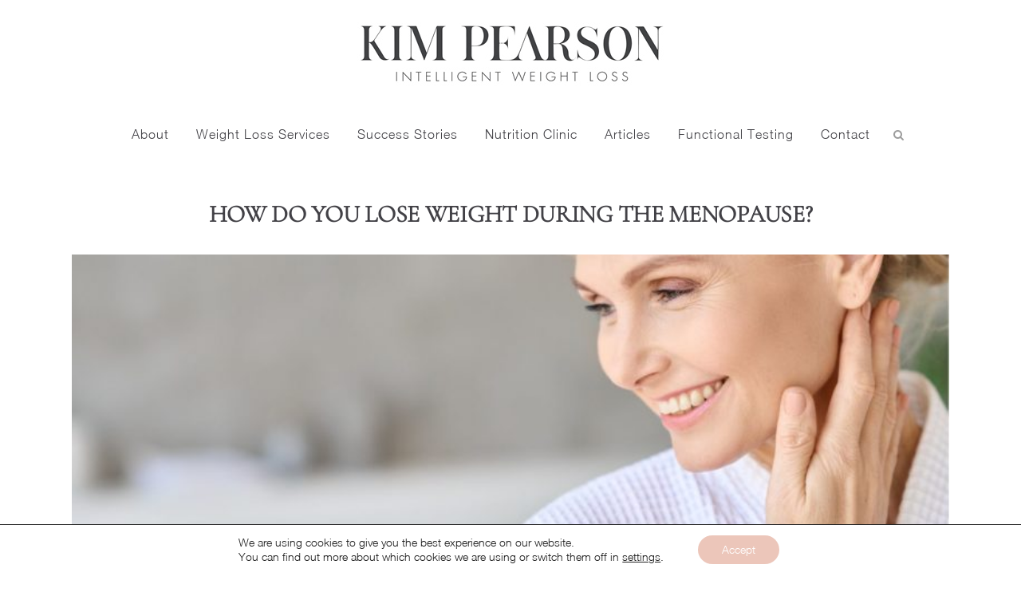

--- FILE ---
content_type: text/html; charset=UTF-8
request_url: https://www.kim-pearson.com/what-is-the-best-menopause-weight-loss-diet/
body_size: 31383
content:
<!DOCTYPE html>
<html lang="en-US">
<head>
	<meta charset="UTF-8" />
	
				<meta name="viewport" content="width=device-width,initial-scale=1,user-scalable=no">
		
	<link rel="profile" href="https://gmpg.org/xfn/11" />
	<link rel="pingback" href="https://www.kim-pearson.com/xmlrpc.php" />

	<meta name='robots' content='index, follow, max-image-preview:large, max-snippet:-1, max-video-preview:-1' />
	<style>img:is([sizes="auto" i], [sizes^="auto," i]) { contain-intrinsic-size: 3000px 1500px }</style>
	
	<!-- This site is optimized with the Yoast SEO plugin v25.3.1 - https://yoast.com/wordpress/plugins/seo/ -->
	<title>How Do You Lose Weight During The Menopause? - Kim Pearson</title>
	<meta name="description" content="Perimenopausal and menopausal weight gain is incredibly common. Here are the evidence based weight loss strategies you need to know about." />
	<link rel="canonical" href="https://www.kim-pearson.com/what-is-the-best-menopause-weight-loss-diet/" />
	<meta property="og:locale" content="en_US" />
	<meta property="og:type" content="article" />
	<meta property="og:title" content="How Do You Lose Weight During The Menopause? - Kim Pearson" />
	<meta property="og:description" content="Perimenopausal and menopausal weight gain is incredibly common. Here are the evidence based weight loss strategies you need to know about." />
	<meta property="og:url" content="https://www.kim-pearson.com/what-is-the-best-menopause-weight-loss-diet/" />
	<meta property="og:site_name" content="Kim Pearson" />
	<meta property="article:published_time" content="2024-10-05T15:19:00+00:00" />
	<meta property="article:modified_time" content="2025-11-19T12:32:16+00:00" />
	<meta property="og:image" content="https://www.kim-pearson.com/wp-content/uploads/2022/11/menopause-weight-loss-nutritionist-clinic-789x560-1.jpg" />
	<meta property="og:image:width" content="789" />
	<meta property="og:image:height" content="560" />
	<meta property="og:image:type" content="image/jpeg" />
	<meta name="author" content="admin" />
	<meta name="twitter:card" content="summary_large_image" />
	<meta name="twitter:label1" content="Written by" />
	<meta name="twitter:data1" content="admin" />
	<meta name="twitter:label2" content="Est. reading time" />
	<meta name="twitter:data2" content="7 minutes" />
	<script type="application/ld+json" class="yoast-schema-graph">{"@context":"https://schema.org","@graph":[{"@type":"Article","@id":"https://www.kim-pearson.com/what-is-the-best-menopause-weight-loss-diet/#article","isPartOf":{"@id":"https://www.kim-pearson.com/what-is-the-best-menopause-weight-loss-diet/"},"author":{"name":"admin","@id":"https://www.kim-pearson.com/#/schema/person/75da5337f5958408b96aebc77e2088c8"},"headline":"How Do You Lose Weight During The Menopause?","datePublished":"2024-10-05T15:19:00+00:00","dateModified":"2025-11-19T12:32:16+00:00","mainEntityOfPage":{"@id":"https://www.kim-pearson.com/what-is-the-best-menopause-weight-loss-diet/"},"wordCount":1548,"commentCount":0,"publisher":{"@id":"https://www.kim-pearson.com/#organization"},"image":{"@id":"https://www.kim-pearson.com/what-is-the-best-menopause-weight-loss-diet/#primaryimage"},"thumbnailUrl":"https://www.kim-pearson.com/wp-content/uploads/2022/11/menopause-weight-loss-nutritionist-clinic-789x560-1.jpg","articleSection":["Weight Loss"],"inLanguage":"en-US","potentialAction":[{"@type":"CommentAction","name":"Comment","target":["https://www.kim-pearson.com/what-is-the-best-menopause-weight-loss-diet/#respond"]}]},{"@type":"WebPage","@id":"https://www.kim-pearson.com/what-is-the-best-menopause-weight-loss-diet/","url":"https://www.kim-pearson.com/what-is-the-best-menopause-weight-loss-diet/","name":"How Do You Lose Weight During The Menopause? - Kim Pearson","isPartOf":{"@id":"https://www.kim-pearson.com/#website"},"primaryImageOfPage":{"@id":"https://www.kim-pearson.com/what-is-the-best-menopause-weight-loss-diet/#primaryimage"},"image":{"@id":"https://www.kim-pearson.com/what-is-the-best-menopause-weight-loss-diet/#primaryimage"},"thumbnailUrl":"https://www.kim-pearson.com/wp-content/uploads/2022/11/menopause-weight-loss-nutritionist-clinic-789x560-1.jpg","datePublished":"2024-10-05T15:19:00+00:00","dateModified":"2025-11-19T12:32:16+00:00","description":"Perimenopausal and menopausal weight gain is incredibly common. Here are the evidence based weight loss strategies you need to know about.","breadcrumb":{"@id":"https://www.kim-pearson.com/what-is-the-best-menopause-weight-loss-diet/#breadcrumb"},"inLanguage":"en-US","potentialAction":[{"@type":"ReadAction","target":["https://www.kim-pearson.com/what-is-the-best-menopause-weight-loss-diet/"]}]},{"@type":"ImageObject","inLanguage":"en-US","@id":"https://www.kim-pearson.com/what-is-the-best-menopause-weight-loss-diet/#primaryimage","url":"https://www.kim-pearson.com/wp-content/uploads/2022/11/menopause-weight-loss-nutritionist-clinic-789x560-1.jpg","contentUrl":"https://www.kim-pearson.com/wp-content/uploads/2022/11/menopause-weight-loss-nutritionist-clinic-789x560-1.jpg","width":789,"height":560},{"@type":"BreadcrumbList","@id":"https://www.kim-pearson.com/what-is-the-best-menopause-weight-loss-diet/#breadcrumb","itemListElement":[{"@type":"ListItem","position":1,"name":"Home","item":"https://www.kim-pearson.com/"},{"@type":"ListItem","position":2,"name":"How Do You Lose Weight During The Menopause?"}]},{"@type":"WebSite","@id":"https://www.kim-pearson.com/#website","url":"https://www.kim-pearson.com/","name":"Kim Pearson","description":"Intelligent Weight Loss","publisher":{"@id":"https://www.kim-pearson.com/#organization"},"potentialAction":[{"@type":"SearchAction","target":{"@type":"EntryPoint","urlTemplate":"https://www.kim-pearson.com/?s={search_term_string}"},"query-input":{"@type":"PropertyValueSpecification","valueRequired":true,"valueName":"search_term_string"}}],"inLanguage":"en-US"},{"@type":"Organization","@id":"https://www.kim-pearson.com/#organization","name":"Kim Pearson","url":"https://www.kim-pearson.com/","logo":{"@type":"ImageObject","inLanguage":"en-US","@id":"https://www.kim-pearson.com/#/schema/logo/image/","url":"https://www.kim-pearson.com/wp-content/uploads/2022/03/Kim-Pearson-scaled.jpg","contentUrl":"https://www.kim-pearson.com/wp-content/uploads/2022/03/Kim-Pearson-scaled.jpg","width":2560,"height":939,"caption":"Kim Pearson"},"image":{"@id":"https://www.kim-pearson.com/#/schema/logo/image/"}},{"@type":"Person","@id":"https://www.kim-pearson.com/#/schema/person/75da5337f5958408b96aebc77e2088c8","name":"admin","image":{"@type":"ImageObject","inLanguage":"en-US","@id":"https://www.kim-pearson.com/#/schema/person/image/","url":"https://secure.gravatar.com/avatar/897ecc1978f1a473feb21067d0ca7fe0572e94e1030fc4bd76f4417133ee54a7?s=96&d=mm&r=g","contentUrl":"https://secure.gravatar.com/avatar/897ecc1978f1a473feb21067d0ca7fe0572e94e1030fc4bd76f4417133ee54a7?s=96&d=mm&r=g","caption":"admin"},"sameAs":["https://kim-pearson.com"],"url":"https://www.kim-pearson.com/author/admin/"}]}</script>
	<!-- / Yoast SEO plugin. -->


<link rel='dns-prefetch' href='//www.googletagmanager.com' />
<link rel="alternate" type="application/rss+xml" title="Kim Pearson &raquo; Feed" href="https://www.kim-pearson.com/feed/" />
<link rel="alternate" type="application/rss+xml" title="Kim Pearson &raquo; Comments Feed" href="https://www.kim-pearson.com/comments/feed/" />
<link rel="alternate" type="application/rss+xml" title="Kim Pearson &raquo; How Do You Lose Weight During The Menopause? Comments Feed" href="https://www.kim-pearson.com/what-is-the-best-menopause-weight-loss-diet/feed/" />
<script type="text/javascript">
/* <![CDATA[ */
window._wpemojiSettings = {"baseUrl":"https:\/\/s.w.org\/images\/core\/emoji\/15.1.0\/72x72\/","ext":".png","svgUrl":"https:\/\/s.w.org\/images\/core\/emoji\/15.1.0\/svg\/","svgExt":".svg","source":{"concatemoji":"https:\/\/www.kim-pearson.com\/wp-includes\/js\/wp-emoji-release.min.js?ver=6.8.1"}};
/*! This file is auto-generated */
!function(i,n){var o,s,e;function c(e){try{var t={supportTests:e,timestamp:(new Date).valueOf()};sessionStorage.setItem(o,JSON.stringify(t))}catch(e){}}function p(e,t,n){e.clearRect(0,0,e.canvas.width,e.canvas.height),e.fillText(t,0,0);var t=new Uint32Array(e.getImageData(0,0,e.canvas.width,e.canvas.height).data),r=(e.clearRect(0,0,e.canvas.width,e.canvas.height),e.fillText(n,0,0),new Uint32Array(e.getImageData(0,0,e.canvas.width,e.canvas.height).data));return t.every(function(e,t){return e===r[t]})}function u(e,t,n){switch(t){case"flag":return n(e,"\ud83c\udff3\ufe0f\u200d\u26a7\ufe0f","\ud83c\udff3\ufe0f\u200b\u26a7\ufe0f")?!1:!n(e,"\ud83c\uddfa\ud83c\uddf3","\ud83c\uddfa\u200b\ud83c\uddf3")&&!n(e,"\ud83c\udff4\udb40\udc67\udb40\udc62\udb40\udc65\udb40\udc6e\udb40\udc67\udb40\udc7f","\ud83c\udff4\u200b\udb40\udc67\u200b\udb40\udc62\u200b\udb40\udc65\u200b\udb40\udc6e\u200b\udb40\udc67\u200b\udb40\udc7f");case"emoji":return!n(e,"\ud83d\udc26\u200d\ud83d\udd25","\ud83d\udc26\u200b\ud83d\udd25")}return!1}function f(e,t,n){var r="undefined"!=typeof WorkerGlobalScope&&self instanceof WorkerGlobalScope?new OffscreenCanvas(300,150):i.createElement("canvas"),a=r.getContext("2d",{willReadFrequently:!0}),o=(a.textBaseline="top",a.font="600 32px Arial",{});return e.forEach(function(e){o[e]=t(a,e,n)}),o}function t(e){var t=i.createElement("script");t.src=e,t.defer=!0,i.head.appendChild(t)}"undefined"!=typeof Promise&&(o="wpEmojiSettingsSupports",s=["flag","emoji"],n.supports={everything:!0,everythingExceptFlag:!0},e=new Promise(function(e){i.addEventListener("DOMContentLoaded",e,{once:!0})}),new Promise(function(t){var n=function(){try{var e=JSON.parse(sessionStorage.getItem(o));if("object"==typeof e&&"number"==typeof e.timestamp&&(new Date).valueOf()<e.timestamp+604800&&"object"==typeof e.supportTests)return e.supportTests}catch(e){}return null}();if(!n){if("undefined"!=typeof Worker&&"undefined"!=typeof OffscreenCanvas&&"undefined"!=typeof URL&&URL.createObjectURL&&"undefined"!=typeof Blob)try{var e="postMessage("+f.toString()+"("+[JSON.stringify(s),u.toString(),p.toString()].join(",")+"));",r=new Blob([e],{type:"text/javascript"}),a=new Worker(URL.createObjectURL(r),{name:"wpTestEmojiSupports"});return void(a.onmessage=function(e){c(n=e.data),a.terminate(),t(n)})}catch(e){}c(n=f(s,u,p))}t(n)}).then(function(e){for(var t in e)n.supports[t]=e[t],n.supports.everything=n.supports.everything&&n.supports[t],"flag"!==t&&(n.supports.everythingExceptFlag=n.supports.everythingExceptFlag&&n.supports[t]);n.supports.everythingExceptFlag=n.supports.everythingExceptFlag&&!n.supports.flag,n.DOMReady=!1,n.readyCallback=function(){n.DOMReady=!0}}).then(function(){return e}).then(function(){var e;n.supports.everything||(n.readyCallback(),(e=n.source||{}).concatemoji?t(e.concatemoji):e.wpemoji&&e.twemoji&&(t(e.twemoji),t(e.wpemoji)))}))}((window,document),window._wpemojiSettings);
/* ]]> */
</script>
<link rel='stylesheet' id='dashicons-css' href='https://www.kim-pearson.com/wp-includes/css/dashicons.min.css?ver=6.8.1' type='text/css' media='all' />
<link rel='stylesheet' id='thickbox-css' href='https://www.kim-pearson.com/wp-includes/js/thickbox/thickbox.css?ver=6.8.1' type='text/css' media='all' />
<link rel='stylesheet' id='layerslider-css' href='https://www.kim-pearson.com/wp-content/plugins/LayerSlider/assets/static/layerslider/css/layerslider.css?ver=7.15.0' type='text/css' media='all' />
<link rel='stylesheet' id='premium-addons-css' href='https://www.kim-pearson.com/wp-content/plugins/premium-addons-for-elementor/assets/frontend/min-css/premium-addons.min.css?ver=4.11.14' type='text/css' media='all' />
<style id='wp-emoji-styles-inline-css' type='text/css'>

	img.wp-smiley, img.emoji {
		display: inline !important;
		border: none !important;
		box-shadow: none !important;
		height: 1em !important;
		width: 1em !important;
		margin: 0 0.07em !important;
		vertical-align: -0.1em !important;
		background: none !important;
		padding: 0 !important;
	}
</style>
<link rel='stylesheet' id='wp-block-library-css' href='https://www.kim-pearson.com/wp-includes/css/dist/block-library/style.min.css?ver=6.8.1' type='text/css' media='all' />
<style id='classic-theme-styles-inline-css' type='text/css'>
/*! This file is auto-generated */
.wp-block-button__link{color:#fff;background-color:#32373c;border-radius:9999px;box-shadow:none;text-decoration:none;padding:calc(.667em + 2px) calc(1.333em + 2px);font-size:1.125em}.wp-block-file__button{background:#32373c;color:#fff;text-decoration:none}
</style>
<style id='global-styles-inline-css' type='text/css'>
:root{--wp--preset--aspect-ratio--square: 1;--wp--preset--aspect-ratio--4-3: 4/3;--wp--preset--aspect-ratio--3-4: 3/4;--wp--preset--aspect-ratio--3-2: 3/2;--wp--preset--aspect-ratio--2-3: 2/3;--wp--preset--aspect-ratio--16-9: 16/9;--wp--preset--aspect-ratio--9-16: 9/16;--wp--preset--color--black: #000000;--wp--preset--color--cyan-bluish-gray: #abb8c3;--wp--preset--color--white: #ffffff;--wp--preset--color--pale-pink: #f78da7;--wp--preset--color--vivid-red: #cf2e2e;--wp--preset--color--luminous-vivid-orange: #ff6900;--wp--preset--color--luminous-vivid-amber: #fcb900;--wp--preset--color--light-green-cyan: #7bdcb5;--wp--preset--color--vivid-green-cyan: #00d084;--wp--preset--color--pale-cyan-blue: #8ed1fc;--wp--preset--color--vivid-cyan-blue: #0693e3;--wp--preset--color--vivid-purple: #9b51e0;--wp--preset--gradient--vivid-cyan-blue-to-vivid-purple: linear-gradient(135deg,rgba(6,147,227,1) 0%,rgb(155,81,224) 100%);--wp--preset--gradient--light-green-cyan-to-vivid-green-cyan: linear-gradient(135deg,rgb(122,220,180) 0%,rgb(0,208,130) 100%);--wp--preset--gradient--luminous-vivid-amber-to-luminous-vivid-orange: linear-gradient(135deg,rgba(252,185,0,1) 0%,rgba(255,105,0,1) 100%);--wp--preset--gradient--luminous-vivid-orange-to-vivid-red: linear-gradient(135deg,rgba(255,105,0,1) 0%,rgb(207,46,46) 100%);--wp--preset--gradient--very-light-gray-to-cyan-bluish-gray: linear-gradient(135deg,rgb(238,238,238) 0%,rgb(169,184,195) 100%);--wp--preset--gradient--cool-to-warm-spectrum: linear-gradient(135deg,rgb(74,234,220) 0%,rgb(151,120,209) 20%,rgb(207,42,186) 40%,rgb(238,44,130) 60%,rgb(251,105,98) 80%,rgb(254,248,76) 100%);--wp--preset--gradient--blush-light-purple: linear-gradient(135deg,rgb(255,206,236) 0%,rgb(152,150,240) 100%);--wp--preset--gradient--blush-bordeaux: linear-gradient(135deg,rgb(254,205,165) 0%,rgb(254,45,45) 50%,rgb(107,0,62) 100%);--wp--preset--gradient--luminous-dusk: linear-gradient(135deg,rgb(255,203,112) 0%,rgb(199,81,192) 50%,rgb(65,88,208) 100%);--wp--preset--gradient--pale-ocean: linear-gradient(135deg,rgb(255,245,203) 0%,rgb(182,227,212) 50%,rgb(51,167,181) 100%);--wp--preset--gradient--electric-grass: linear-gradient(135deg,rgb(202,248,128) 0%,rgb(113,206,126) 100%);--wp--preset--gradient--midnight: linear-gradient(135deg,rgb(2,3,129) 0%,rgb(40,116,252) 100%);--wp--preset--font-size--small: 13px;--wp--preset--font-size--medium: 20px;--wp--preset--font-size--large: 36px;--wp--preset--font-size--x-large: 42px;--wp--preset--spacing--20: 0.44rem;--wp--preset--spacing--30: 0.67rem;--wp--preset--spacing--40: 1rem;--wp--preset--spacing--50: 1.5rem;--wp--preset--spacing--60: 2.25rem;--wp--preset--spacing--70: 3.38rem;--wp--preset--spacing--80: 5.06rem;--wp--preset--shadow--natural: 6px 6px 9px rgba(0, 0, 0, 0.2);--wp--preset--shadow--deep: 12px 12px 50px rgba(0, 0, 0, 0.4);--wp--preset--shadow--sharp: 6px 6px 0px rgba(0, 0, 0, 0.2);--wp--preset--shadow--outlined: 6px 6px 0px -3px rgba(255, 255, 255, 1), 6px 6px rgba(0, 0, 0, 1);--wp--preset--shadow--crisp: 6px 6px 0px rgba(0, 0, 0, 1);}:where(.is-layout-flex){gap: 0.5em;}:where(.is-layout-grid){gap: 0.5em;}body .is-layout-flex{display: flex;}.is-layout-flex{flex-wrap: wrap;align-items: center;}.is-layout-flex > :is(*, div){margin: 0;}body .is-layout-grid{display: grid;}.is-layout-grid > :is(*, div){margin: 0;}:where(.wp-block-columns.is-layout-flex){gap: 2em;}:where(.wp-block-columns.is-layout-grid){gap: 2em;}:where(.wp-block-post-template.is-layout-flex){gap: 1.25em;}:where(.wp-block-post-template.is-layout-grid){gap: 1.25em;}.has-black-color{color: var(--wp--preset--color--black) !important;}.has-cyan-bluish-gray-color{color: var(--wp--preset--color--cyan-bluish-gray) !important;}.has-white-color{color: var(--wp--preset--color--white) !important;}.has-pale-pink-color{color: var(--wp--preset--color--pale-pink) !important;}.has-vivid-red-color{color: var(--wp--preset--color--vivid-red) !important;}.has-luminous-vivid-orange-color{color: var(--wp--preset--color--luminous-vivid-orange) !important;}.has-luminous-vivid-amber-color{color: var(--wp--preset--color--luminous-vivid-amber) !important;}.has-light-green-cyan-color{color: var(--wp--preset--color--light-green-cyan) !important;}.has-vivid-green-cyan-color{color: var(--wp--preset--color--vivid-green-cyan) !important;}.has-pale-cyan-blue-color{color: var(--wp--preset--color--pale-cyan-blue) !important;}.has-vivid-cyan-blue-color{color: var(--wp--preset--color--vivid-cyan-blue) !important;}.has-vivid-purple-color{color: var(--wp--preset--color--vivid-purple) !important;}.has-black-background-color{background-color: var(--wp--preset--color--black) !important;}.has-cyan-bluish-gray-background-color{background-color: var(--wp--preset--color--cyan-bluish-gray) !important;}.has-white-background-color{background-color: var(--wp--preset--color--white) !important;}.has-pale-pink-background-color{background-color: var(--wp--preset--color--pale-pink) !important;}.has-vivid-red-background-color{background-color: var(--wp--preset--color--vivid-red) !important;}.has-luminous-vivid-orange-background-color{background-color: var(--wp--preset--color--luminous-vivid-orange) !important;}.has-luminous-vivid-amber-background-color{background-color: var(--wp--preset--color--luminous-vivid-amber) !important;}.has-light-green-cyan-background-color{background-color: var(--wp--preset--color--light-green-cyan) !important;}.has-vivid-green-cyan-background-color{background-color: var(--wp--preset--color--vivid-green-cyan) !important;}.has-pale-cyan-blue-background-color{background-color: var(--wp--preset--color--pale-cyan-blue) !important;}.has-vivid-cyan-blue-background-color{background-color: var(--wp--preset--color--vivid-cyan-blue) !important;}.has-vivid-purple-background-color{background-color: var(--wp--preset--color--vivid-purple) !important;}.has-black-border-color{border-color: var(--wp--preset--color--black) !important;}.has-cyan-bluish-gray-border-color{border-color: var(--wp--preset--color--cyan-bluish-gray) !important;}.has-white-border-color{border-color: var(--wp--preset--color--white) !important;}.has-pale-pink-border-color{border-color: var(--wp--preset--color--pale-pink) !important;}.has-vivid-red-border-color{border-color: var(--wp--preset--color--vivid-red) !important;}.has-luminous-vivid-orange-border-color{border-color: var(--wp--preset--color--luminous-vivid-orange) !important;}.has-luminous-vivid-amber-border-color{border-color: var(--wp--preset--color--luminous-vivid-amber) !important;}.has-light-green-cyan-border-color{border-color: var(--wp--preset--color--light-green-cyan) !important;}.has-vivid-green-cyan-border-color{border-color: var(--wp--preset--color--vivid-green-cyan) !important;}.has-pale-cyan-blue-border-color{border-color: var(--wp--preset--color--pale-cyan-blue) !important;}.has-vivid-cyan-blue-border-color{border-color: var(--wp--preset--color--vivid-cyan-blue) !important;}.has-vivid-purple-border-color{border-color: var(--wp--preset--color--vivid-purple) !important;}.has-vivid-cyan-blue-to-vivid-purple-gradient-background{background: var(--wp--preset--gradient--vivid-cyan-blue-to-vivid-purple) !important;}.has-light-green-cyan-to-vivid-green-cyan-gradient-background{background: var(--wp--preset--gradient--light-green-cyan-to-vivid-green-cyan) !important;}.has-luminous-vivid-amber-to-luminous-vivid-orange-gradient-background{background: var(--wp--preset--gradient--luminous-vivid-amber-to-luminous-vivid-orange) !important;}.has-luminous-vivid-orange-to-vivid-red-gradient-background{background: var(--wp--preset--gradient--luminous-vivid-orange-to-vivid-red) !important;}.has-very-light-gray-to-cyan-bluish-gray-gradient-background{background: var(--wp--preset--gradient--very-light-gray-to-cyan-bluish-gray) !important;}.has-cool-to-warm-spectrum-gradient-background{background: var(--wp--preset--gradient--cool-to-warm-spectrum) !important;}.has-blush-light-purple-gradient-background{background: var(--wp--preset--gradient--blush-light-purple) !important;}.has-blush-bordeaux-gradient-background{background: var(--wp--preset--gradient--blush-bordeaux) !important;}.has-luminous-dusk-gradient-background{background: var(--wp--preset--gradient--luminous-dusk) !important;}.has-pale-ocean-gradient-background{background: var(--wp--preset--gradient--pale-ocean) !important;}.has-electric-grass-gradient-background{background: var(--wp--preset--gradient--electric-grass) !important;}.has-midnight-gradient-background{background: var(--wp--preset--gradient--midnight) !important;}.has-small-font-size{font-size: var(--wp--preset--font-size--small) !important;}.has-medium-font-size{font-size: var(--wp--preset--font-size--medium) !important;}.has-large-font-size{font-size: var(--wp--preset--font-size--large) !important;}.has-x-large-font-size{font-size: var(--wp--preset--font-size--x-large) !important;}
:where(.wp-block-post-template.is-layout-flex){gap: 1.25em;}:where(.wp-block-post-template.is-layout-grid){gap: 1.25em;}
:where(.wp-block-columns.is-layout-flex){gap: 2em;}:where(.wp-block-columns.is-layout-grid){gap: 2em;}
:root :where(.wp-block-pullquote){font-size: 1.5em;line-height: 1.6;}
</style>
<link rel='stylesheet' id='eh-style-css' href='https://www.kim-pearson.com/wp-content/plugins/payment-gateway-stripe-and-woocommerce-integration/assets/css/eh-style.css?ver=5.0.2' type='text/css' media='all' />
<style id='woocommerce-inline-inline-css' type='text/css'>
.woocommerce form .form-row .required { visibility: visible; }
</style>
<link rel='stylesheet' id='wpmenucart-icons-css' href='https://www.kim-pearson.com/wp-content/plugins/wp-menu-cart/assets/css/wpmenucart-icons.min.css?ver=2.14.11' type='text/css' media='all' />
<style id='wpmenucart-icons-inline-css' type='text/css'>
@font-face{font-family:WPMenuCart;src:url(https://www.kim-pearson.com/wp-content/plugins/wp-menu-cart/assets/fonts/WPMenuCart.eot);src:url(https://www.kim-pearson.com/wp-content/plugins/wp-menu-cart/assets/fonts/WPMenuCart.eot?#iefix) format('embedded-opentype'),url(https://www.kim-pearson.com/wp-content/plugins/wp-menu-cart/assets/fonts/WPMenuCart.woff2) format('woff2'),url(https://www.kim-pearson.com/wp-content/plugins/wp-menu-cart/assets/fonts/WPMenuCart.woff) format('woff'),url(https://www.kim-pearson.com/wp-content/plugins/wp-menu-cart/assets/fonts/WPMenuCart.ttf) format('truetype'),url(https://www.kim-pearson.com/wp-content/plugins/wp-menu-cart/assets/fonts/WPMenuCart.svg#WPMenuCart) format('svg');font-weight:400;font-style:normal;font-display:swap}
</style>
<link rel='stylesheet' id='wpmenucart-css' href='https://www.kim-pearson.com/wp-content/plugins/wp-menu-cart/assets/css/wpmenucart-main.min.css?ver=2.14.11' type='text/css' media='all' />
<link rel='stylesheet' id='wp-next-post-navi-style-css' href='https://www.kim-pearson.com/wp-content/plugins/wp-next-post-navi/style.css?ver=6.8.1' type='text/css' media='all' />
<link rel='stylesheet' id='mc4wp-form-themes-css' href='https://www.kim-pearson.com/wp-content/plugins/mailchimp-for-wp/assets/css/form-themes.css?ver=4.10.4' type='text/css' media='all' />
<link rel='stylesheet' id='qi-addons-for-elementor-grid-style-css' href='https://www.kim-pearson.com/wp-content/plugins/qi-addons-for-elementor/assets/css/grid.min.css?ver=1.9.1' type='text/css' media='all' />
<link rel='stylesheet' id='qi-addons-for-elementor-helper-parts-style-css' href='https://www.kim-pearson.com/wp-content/plugins/qi-addons-for-elementor/assets/css/helper-parts.min.css?ver=1.9.1' type='text/css' media='all' />
<link rel='stylesheet' id='qi-addons-for-elementor-style-css' href='https://www.kim-pearson.com/wp-content/plugins/qi-addons-for-elementor/assets/css/main.min.css?ver=1.9.1' type='text/css' media='all' />
<link rel='stylesheet' id='brands-styles-css' href='https://www.kim-pearson.com/wp-content/plugins/woocommerce/assets/css/brands.css?ver=9.9.5' type='text/css' media='all' />
<link rel='stylesheet' id='mediaelement-css' href='https://www.kim-pearson.com/wp-includes/js/mediaelement/mediaelementplayer-legacy.min.css?ver=4.2.17' type='text/css' media='all' />
<link rel='stylesheet' id='wp-mediaelement-css' href='https://www.kim-pearson.com/wp-includes/js/mediaelement/wp-mediaelement.min.css?ver=6.8.1' type='text/css' media='all' />
<link rel='stylesheet' id='bridge-default-style-css' href='https://www.kim-pearson.com/wp-content/themes/bridge/style.css?ver=6.8.1' type='text/css' media='all' />
<link rel='stylesheet' id='bridge-qode-font_awesome-css' href='https://www.kim-pearson.com/wp-content/themes/bridge/css/font-awesome/css/font-awesome.min.css?ver=6.8.1' type='text/css' media='all' />
<link rel='stylesheet' id='bridge-qode-font_elegant-css' href='https://www.kim-pearson.com/wp-content/themes/bridge/css/elegant-icons/style.min.css?ver=6.8.1' type='text/css' media='all' />
<link rel='stylesheet' id='bridge-qode-linea_icons-css' href='https://www.kim-pearson.com/wp-content/themes/bridge/css/linea-icons/style.css?ver=6.8.1' type='text/css' media='all' />
<link rel='stylesheet' id='bridge-qode-dripicons-css' href='https://www.kim-pearson.com/wp-content/themes/bridge/css/dripicons/dripicons.css?ver=6.8.1' type='text/css' media='all' />
<link rel='stylesheet' id='bridge-qode-kiko-css' href='https://www.kim-pearson.com/wp-content/themes/bridge/css/kiko/kiko-all.css?ver=6.8.1' type='text/css' media='all' />
<link rel='stylesheet' id='bridge-qode-font_awesome_5-css' href='https://www.kim-pearson.com/wp-content/themes/bridge/css/font-awesome-5/css/font-awesome-5.min.css?ver=6.8.1' type='text/css' media='all' />
<link rel='stylesheet' id='bridge-stylesheet-css' href='https://www.kim-pearson.com/wp-content/themes/bridge/css/stylesheet.min.css?ver=6.8.1' type='text/css' media='all' />
<style id='bridge-stylesheet-inline-css' type='text/css'>
   .postid-22978.disabled_footer_top .footer_top_holder, .postid-22978.disabled_footer_bottom .footer_bottom_holder { display: none;}


</style>
<link rel='stylesheet' id='bridge-woocommerce-css' href='https://www.kim-pearson.com/wp-content/themes/bridge/css/woocommerce.min.css?ver=6.8.1' type='text/css' media='all' />
<link rel='stylesheet' id='bridge-woocommerce-responsive-css' href='https://www.kim-pearson.com/wp-content/themes/bridge/css/woocommerce_responsive.min.css?ver=6.8.1' type='text/css' media='all' />
<link rel='stylesheet' id='bridge-print-css' href='https://www.kim-pearson.com/wp-content/themes/bridge/css/print.css?ver=6.8.1' type='text/css' media='all' />
<link rel='stylesheet' id='bridge-style-dynamic-css' href='https://www.kim-pearson.com/wp-content/themes/bridge/css/style_dynamic_callback.php?ver=6.8.1' type='text/css' media='all' />
<link rel='stylesheet' id='bridge-responsive-css' href='https://www.kim-pearson.com/wp-content/themes/bridge/css/responsive.min.css?ver=6.8.1' type='text/css' media='all' />
<link rel='stylesheet' id='bridge-style-dynamic-responsive-css' href='https://www.kim-pearson.com/wp-content/themes/bridge/css/style_dynamic_responsive_callback.php?ver=6.8.1' type='text/css' media='all' />
<style id='bridge-style-dynamic-responsive-inline-css' type='text/css'>
footer .column1 {
position: relative;
top: -18px;
}

.cover_boxes ul li .box .box_content { top: 0; }
.cover_boxes ul li .box .qbutton { margin-top: 18px; }


#nav-menu-item-14860 li,
#nav-menu-item-14862 li,
#nav-menu-item-14864 li,
#nav-menu-item-14866 li,
#nav-menu-item-14870 li,
#nav-menu-item-14875 li,
#nav-menu-item-14883 li,
#nav-menu-item-14888 li,
#nav-menu-item-14894 li,
#nav-menu-item-14898 li,
#nav-menu-item-14901 li,
#nav-menu-item-14904 li,
#nav-menu-item-14909 li,
#nav-menu-item-14914 li,
#nav-menu-item-14923 li,
#nav-menu-item-14925 li,
#nav-menu-item-14929 li,
#nav-menu-item-14933 li,
#nav-menu-item-14939 li,
#nav-menu-item-14941 li,
#nav-menu-item-15106 li,
#nav-menu-item-15108 li,
#nav-menu-item-15116 li,
#nav-menu-item-15118 li
{
width: 280px;
}

.drop_down .second .inner .widget {
padding-bottom: 13px;
}

.drop_down .second .inner .widget a{
padding: 0px !important;
}

.projects_holder{font-size: 0.1px;}

@media only screen and (max-width: 1000px){
    header .q_logo img.normal{
        height:80px !important;
    }
}

.q_accordion_holder.accordion .ui-accordion-header {
 -webkit-box-sizing: border-box;
 -moz-box-sizing: border-box;
 box-sizing: border-box;
}

nav.mobile_menu ul > li#mobile-menu-item-14859.has_sub > span.mobile_arrow {
  display: none;
}

@media only screen and (max-width: 600px) {
.custom_font_responsive .custom_font_holder:nth-child(3) {
font-size: 36px !important;
line-height: 50px !important;
}
}
.full_width {
position: relative;
}
.gallery_holder ul li.grayscale a img {
	-webkit-filter: grayscale(1);
	filter: grayscale(1);
}

@media only screen and (min-width: 1921px){
    section.parallax_section_holder{
        background-size: cover;
    }
}

/* purchase butttons in footer and sidearea */
footer .qbutton, .side_menu .qbutton {
    font-size: 12px;
    line-height: 43px;
    height: 43px;
    padding: 0 36px;
    font-weight: 700;
    transition: all 0.3s ease;
    -webkit-transition: all 0.3s ease;
}

.header_bottom .shopping_cart_header {
    padding: 0 4px 9px 7px;
}

.side_menu_button>a.search_button{
    display: inline;
}

.page-template-contact-page .content{
    background-color: #f6f6f6;
}
h3.qode_title_content_new {
    color: #fff;
    font-weight: 700;
    font-size: 17px;
}
.service_table_title_inner2 {
    padding: 0;
}
@media only screen and (max-width: 600px) {
.q_price_table.active.qode_pricing_table_standard {
margin: 31px 0 46px;
}
}

@media only screen and (max-width: 600px){
    .woocommerce aside ul.product_list_widget li img{
        max-width: 170px;
    }
}

.blog_single.blog_holder .format-gallery .post_content_holder .gallery{
    display: none;
}

.filter_holder ul li.active span, .filter_holder ul li:hover span, .latest_post_two_holder .latest_post_two_text a:hover {
    color: #ecc6ba!important;
}
.filter_holder ul li span {
    display: inline-block;
    padding: 0 22px;
    position: relative;
    letter-spacing: 1px;
    text-transform: uppercase;
    font-family: 'Helvetica-Neue-Light';
    font-weight: 400;
}
.shopping_cart_dropdown .cart_list span.quantity {
    color: #ecc6ba;
}
.shopping_cart_dropdown span.total span {
    color: #303030;
}
.woocommerce div.cart-collaterals div.cart_totals table tr.order-total strong span.amount, .woocommerce-page div.cart-collaterals div.cart_totals table tr.order-total strong span.amount {
    color: #ecc6ba;
}
.woocommerce form.checkout table.shop_table tfoot tr.order-total td span.amount, .woocommerce form.checkout table.shop_table tfoot tr.order-total th {
    color: #ecc6ba;
}
.q_accordion_holder.accordion h6.ui-accordion-header:hover {
    color: #ffffff;
}
.shopping_cart_dropdown ul li #text:hover {
color: #ecc6ba;
}

.mc4wp-form-theme label {
    font-weight: 500;
    margin-bottom: 6px;
    display: block;
    font-family: 'Helvetica-Neue-Light';
}

.mc4wp-form-theme-dark button, .mc4wp-form-theme-dark input[type=button], .mc4wp-form-theme-dark input[type=submit] {
    color: #ffffff !important;
    border-color: #1e1e1e;
    font-family: 'Cormorant_Garamond_Light';
    font-size: 18px;
    text-transform: uppercase;
}

article .qode-portfolio-new-badge {
    width: 150px;
    height: 30px;
    background-color: #ffffff;
    color: #111111;
    line-height: 30px;
    border-radius: 5px;
}

.projects_holder.standard .mix {
    margin-bottom: 3%;
    box-shadow: 0 7px 20px rgb(0 0 0 / 15%);
}

.filter_holder ul li span {
    font-family: 'Helvetica-Neue-Light';
    text-transform: capitalize;
}

.projects_holder article .portfolio_description .portfolio_title {
    margin: 0px 20px 0px 20px;
}
.icon_social_holder {
    width: 100%;
    display: none;
    text-align: center;
    border-top: 1px solid #e0e0e0;
    border-bottom: 1px solid #e0e0e0;
    margin-bottom: 35px;
    margin-top: 35px;
    padding: 35px 0;
}



.blog_holder.blog_single article .post_info {
    display: none;
    margin-bottom: 40px;
}

.post_info {
    width: 100%;
    margin: 0 0 18px;
    color: #ffffff;
    font-weight: 500;
    display: none;
}

.premium-blog-entry-meta i {
    margin-right: 3px;
    -webkit-transition: all .3s ease-in-out;
    transition: all .3s ease-in-out;
    display: none;
}

.woocommerce .qbutton.add-to-cart-button, .woocommerce .single_add_to_cart_button, .woocommerce .woocommerce-message a.button, .woocommerce ul.products li.product .added_to_cart {
    color: #424246;
    font-size: 16px;
    text-transform: uppercase;
    font-family: Cormorant_Garamond_Light;
    font-weight: 500;
    background-color: #ffffff;
    border-color: #424246;
    border-width: 1px;
}

.woocommerce ul.products li.product .button {
    display: none;
}

.woocommerce div.product .product_meta {
    margin: 25px 0;
    display: none; 
}

.blog_holder.blog_single article h2 {
    display: none;
    color: #ffffff;
}

.blog_holder article .post_image, .blog_holder article .post_image img, .blog_holder article .post_image>a {
    position: relative;
    width: 100%;
    max-height: 450px;
    object-fit: cover;
    display: block;
}
</style>
<link rel='stylesheet' id='js_composer_front-css' href='https://www.kim-pearson.com/wp-content/plugins/js_composer/assets/css/js_composer.min.css?ver=8.5' type='text/css' media='all' />
<link rel='stylesheet' id='bridge-core-dashboard-style-css' href='https://www.kim-pearson.com/wp-content/plugins/bridge-core/modules/core-dashboard/assets/css/core-dashboard.min.css?ver=6.8.1' type='text/css' media='all' />
<link rel='stylesheet' id='elementor-frontend-css' href='https://www.kim-pearson.com/wp-content/plugins/elementor/assets/css/frontend.min.css?ver=3.29.2' type='text/css' media='all' />
<link rel='stylesheet' id='e-popup-css' href='https://www.kim-pearson.com/wp-content/plugins/elementor-pro/assets/css/conditionals/popup.min.css?ver=3.29.2' type='text/css' media='all' />
<link rel='stylesheet' id='widget-spacer-css' href='https://www.kim-pearson.com/wp-content/plugins/elementor/assets/css/widget-spacer.min.css?ver=3.29.2' type='text/css' media='all' />
<link rel='stylesheet' id='elementor-icons-css' href='https://www.kim-pearson.com/wp-content/plugins/elementor/assets/lib/eicons/css/elementor-icons.min.css?ver=5.40.0' type='text/css' media='all' />
<link rel='stylesheet' id='elementor-post-7-css' href='https://www.kim-pearson.com/wp-content/uploads/elementor/css/post-7.css?ver=1750583113' type='text/css' media='all' />
<link rel='stylesheet' id='elementor-post-29814-css' href='https://www.kim-pearson.com/wp-content/uploads/elementor/css/post-29814.css?ver=1750583113' type='text/css' media='all' />
<link rel='stylesheet' id='elementor-post-27598-css' href='https://www.kim-pearson.com/wp-content/uploads/elementor/css/post-27598.css?ver=1750583113' type='text/css' media='all' />
<link rel='stylesheet' id='elementor-post-22988-css' href='https://www.kim-pearson.com/wp-content/uploads/elementor/css/post-22988.css?ver=1750583113' type='text/css' media='all' />
<link rel='stylesheet' id='elementor-post-22156-css' href='https://www.kim-pearson.com/wp-content/uploads/elementor/css/post-22156.css?ver=1750583113' type='text/css' media='all' />
<link rel='stylesheet' id='elementor-post-21198-css' href='https://www.kim-pearson.com/wp-content/uploads/elementor/css/post-21198.css?ver=1750583113' type='text/css' media='all' />
<link rel='stylesheet' id='elementor-post-21189-css' href='https://www.kim-pearson.com/wp-content/uploads/elementor/css/post-21189.css?ver=1750583113' type='text/css' media='all' />
<link rel='stylesheet' id='elementor-post-21065-css' href='https://www.kim-pearson.com/wp-content/uploads/elementor/css/post-21065.css?ver=1750583113' type='text/css' media='all' />
<link rel='stylesheet' id='elementor-post-21059-css' href='https://www.kim-pearson.com/wp-content/uploads/elementor/css/post-21059.css?ver=1750583113' type='text/css' media='all' />
<link rel='stylesheet' id='elementor-post-21033-css' href='https://www.kim-pearson.com/wp-content/uploads/elementor/css/post-21033.css?ver=1750583113' type='text/css' media='all' />
<link rel='stylesheet' id='elementor-post-20182-css' href='https://www.kim-pearson.com/wp-content/uploads/elementor/css/post-20182.css?ver=1750583113' type='text/css' media='all' />
<link rel='stylesheet' id='swiper-css' href='https://www.kim-pearson.com/wp-content/plugins/qi-addons-for-elementor/assets/plugins/swiper/8.4.5/swiper.min.css?ver=8.4.5' type='text/css' media='all' />
<link rel='stylesheet' id='bridge-childstyle-css' href='https://www.kim-pearson.com/wp-content/themes/bridge-child/style.css?ver=6.8.1' type='text/css' media='all' />
<link rel='stylesheet' id='moove_gdpr_frontend-css' href='https://www.kim-pearson.com/wp-content/plugins/gdpr-cookie-compliance/dist/styles/gdpr-main-nf.css?ver=4.16.1' type='text/css' media='all' />
<style id='moove_gdpr_frontend-inline-css' type='text/css'>
				#moove_gdpr_cookie_modal .moove-gdpr-modal-content .moove-gdpr-tab-main h3.tab-title, 
				#moove_gdpr_cookie_modal .moove-gdpr-modal-content .moove-gdpr-tab-main span.tab-title,
				#moove_gdpr_cookie_modal .moove-gdpr-modal-content .moove-gdpr-modal-left-content #moove-gdpr-menu li a, 
				#moove_gdpr_cookie_modal .moove-gdpr-modal-content .moove-gdpr-modal-left-content #moove-gdpr-menu li button,
				#moove_gdpr_cookie_modal .moove-gdpr-modal-content .moove-gdpr-modal-left-content .moove-gdpr-branding-cnt a,
				#moove_gdpr_cookie_modal .moove-gdpr-modal-content .moove-gdpr-modal-footer-content .moove-gdpr-button-holder a.mgbutton, 
				#moove_gdpr_cookie_modal .moove-gdpr-modal-content .moove-gdpr-modal-footer-content .moove-gdpr-button-holder button.mgbutton,
				#moove_gdpr_cookie_modal .cookie-switch .cookie-slider:after, 
				#moove_gdpr_cookie_modal .cookie-switch .slider:after, 
				#moove_gdpr_cookie_modal .switch .cookie-slider:after, 
				#moove_gdpr_cookie_modal .switch .slider:after,
				#moove_gdpr_cookie_info_bar .moove-gdpr-info-bar-container .moove-gdpr-info-bar-content p, 
				#moove_gdpr_cookie_info_bar .moove-gdpr-info-bar-container .moove-gdpr-info-bar-content p a,
				#moove_gdpr_cookie_info_bar .moove-gdpr-info-bar-container .moove-gdpr-info-bar-content a.mgbutton, 
				#moove_gdpr_cookie_info_bar .moove-gdpr-info-bar-container .moove-gdpr-info-bar-content button.mgbutton,
				#moove_gdpr_cookie_modal .moove-gdpr-modal-content .moove-gdpr-tab-main .moove-gdpr-tab-main-content h1, 
				#moove_gdpr_cookie_modal .moove-gdpr-modal-content .moove-gdpr-tab-main .moove-gdpr-tab-main-content h2, 
				#moove_gdpr_cookie_modal .moove-gdpr-modal-content .moove-gdpr-tab-main .moove-gdpr-tab-main-content h3, 
				#moove_gdpr_cookie_modal .moove-gdpr-modal-content .moove-gdpr-tab-main .moove-gdpr-tab-main-content h4, 
				#moove_gdpr_cookie_modal .moove-gdpr-modal-content .moove-gdpr-tab-main .moove-gdpr-tab-main-content h5, 
				#moove_gdpr_cookie_modal .moove-gdpr-modal-content .moove-gdpr-tab-main .moove-gdpr-tab-main-content h6,
				#moove_gdpr_cookie_modal .moove-gdpr-modal-content.moove_gdpr_modal_theme_v2 .moove-gdpr-modal-title .tab-title,
				#moove_gdpr_cookie_modal .moove-gdpr-modal-content.moove_gdpr_modal_theme_v2 .moove-gdpr-tab-main h3.tab-title, 
				#moove_gdpr_cookie_modal .moove-gdpr-modal-content.moove_gdpr_modal_theme_v2 .moove-gdpr-tab-main span.tab-title,
				#moove_gdpr_cookie_modal .moove-gdpr-modal-content.moove_gdpr_modal_theme_v2 .moove-gdpr-branding-cnt a {
				 	font-weight: inherit				}
			#moove_gdpr_cookie_modal,#moove_gdpr_cookie_info_bar,.gdpr_cookie_settings_shortcode_content{font-family:inherit}#moove_gdpr_save_popup_settings_button{background-color:#373737;color:#fff}#moove_gdpr_save_popup_settings_button:hover{background-color:#000}#moove_gdpr_cookie_info_bar .moove-gdpr-info-bar-container .moove-gdpr-info-bar-content a.mgbutton,#moove_gdpr_cookie_info_bar .moove-gdpr-info-bar-container .moove-gdpr-info-bar-content button.mgbutton{background-color:#ecc6ba}#moove_gdpr_cookie_modal .moove-gdpr-modal-content .moove-gdpr-modal-footer-content .moove-gdpr-button-holder a.mgbutton,#moove_gdpr_cookie_modal .moove-gdpr-modal-content .moove-gdpr-modal-footer-content .moove-gdpr-button-holder button.mgbutton,.gdpr_cookie_settings_shortcode_content .gdpr-shr-button.button-green{background-color:#ecc6ba;border-color:#ecc6ba}#moove_gdpr_cookie_modal .moove-gdpr-modal-content .moove-gdpr-modal-footer-content .moove-gdpr-button-holder a.mgbutton:hover,#moove_gdpr_cookie_modal .moove-gdpr-modal-content .moove-gdpr-modal-footer-content .moove-gdpr-button-holder button.mgbutton:hover,.gdpr_cookie_settings_shortcode_content .gdpr-shr-button.button-green:hover{background-color:#fff;color:#ecc6ba}#moove_gdpr_cookie_modal .moove-gdpr-modal-content .moove-gdpr-modal-close i,#moove_gdpr_cookie_modal .moove-gdpr-modal-content .moove-gdpr-modal-close span.gdpr-icon{background-color:#ecc6ba;border:1px solid #ecc6ba}#moove_gdpr_cookie_info_bar span.change-settings-button.focus-g,#moove_gdpr_cookie_info_bar span.change-settings-button:focus,#moove_gdpr_cookie_info_bar button.change-settings-button.focus-g,#moove_gdpr_cookie_info_bar button.change-settings-button:focus{-webkit-box-shadow:0 0 1px 3px #ecc6ba;-moz-box-shadow:0 0 1px 3px #ecc6ba;box-shadow:0 0 1px 3px #ecc6ba}#moove_gdpr_cookie_modal .moove-gdpr-modal-content .moove-gdpr-modal-close i:hover,#moove_gdpr_cookie_modal .moove-gdpr-modal-content .moove-gdpr-modal-close span.gdpr-icon:hover,#moove_gdpr_cookie_info_bar span[data-href]>u.change-settings-button{color:#ecc6ba}#moove_gdpr_cookie_modal .moove-gdpr-modal-content .moove-gdpr-modal-left-content #moove-gdpr-menu li.menu-item-selected a span.gdpr-icon,#moove_gdpr_cookie_modal .moove-gdpr-modal-content .moove-gdpr-modal-left-content #moove-gdpr-menu li.menu-item-selected button span.gdpr-icon{color:inherit}#moove_gdpr_cookie_modal .moove-gdpr-modal-content .moove-gdpr-modal-left-content #moove-gdpr-menu li a span.gdpr-icon,#moove_gdpr_cookie_modal .moove-gdpr-modal-content .moove-gdpr-modal-left-content #moove-gdpr-menu li button span.gdpr-icon{color:inherit}#moove_gdpr_cookie_modal .gdpr-acc-link{line-height:0;font-size:0;color:transparent;position:absolute}#moove_gdpr_cookie_modal .moove-gdpr-modal-content .moove-gdpr-modal-close:hover i,#moove_gdpr_cookie_modal .moove-gdpr-modal-content .moove-gdpr-modal-left-content #moove-gdpr-menu li a,#moove_gdpr_cookie_modal .moove-gdpr-modal-content .moove-gdpr-modal-left-content #moove-gdpr-menu li button,#moove_gdpr_cookie_modal .moove-gdpr-modal-content .moove-gdpr-modal-left-content #moove-gdpr-menu li button i,#moove_gdpr_cookie_modal .moove-gdpr-modal-content .moove-gdpr-modal-left-content #moove-gdpr-menu li a i,#moove_gdpr_cookie_modal .moove-gdpr-modal-content .moove-gdpr-tab-main .moove-gdpr-tab-main-content a:hover,#moove_gdpr_cookie_info_bar.moove-gdpr-dark-scheme .moove-gdpr-info-bar-container .moove-gdpr-info-bar-content a.mgbutton:hover,#moove_gdpr_cookie_info_bar.moove-gdpr-dark-scheme .moove-gdpr-info-bar-container .moove-gdpr-info-bar-content button.mgbutton:hover,#moove_gdpr_cookie_info_bar.moove-gdpr-dark-scheme .moove-gdpr-info-bar-container .moove-gdpr-info-bar-content a:hover,#moove_gdpr_cookie_info_bar.moove-gdpr-dark-scheme .moove-gdpr-info-bar-container .moove-gdpr-info-bar-content button:hover,#moove_gdpr_cookie_info_bar.moove-gdpr-dark-scheme .moove-gdpr-info-bar-container .moove-gdpr-info-bar-content span.change-settings-button:hover,#moove_gdpr_cookie_info_bar.moove-gdpr-dark-scheme .moove-gdpr-info-bar-container .moove-gdpr-info-bar-content button.change-settings-button:hover,#moove_gdpr_cookie_info_bar.moove-gdpr-dark-scheme .moove-gdpr-info-bar-container .moove-gdpr-info-bar-content u.change-settings-button:hover,#moove_gdpr_cookie_info_bar span[data-href]>u.change-settings-button,#moove_gdpr_cookie_info_bar.moove-gdpr-dark-scheme .moove-gdpr-info-bar-container .moove-gdpr-info-bar-content a.mgbutton.focus-g,#moove_gdpr_cookie_info_bar.moove-gdpr-dark-scheme .moove-gdpr-info-bar-container .moove-gdpr-info-bar-content button.mgbutton.focus-g,#moove_gdpr_cookie_info_bar.moove-gdpr-dark-scheme .moove-gdpr-info-bar-container .moove-gdpr-info-bar-content a.focus-g,#moove_gdpr_cookie_info_bar.moove-gdpr-dark-scheme .moove-gdpr-info-bar-container .moove-gdpr-info-bar-content button.focus-g,#moove_gdpr_cookie_info_bar.moove-gdpr-dark-scheme .moove-gdpr-info-bar-container .moove-gdpr-info-bar-content a.mgbutton:focus,#moove_gdpr_cookie_info_bar.moove-gdpr-dark-scheme .moove-gdpr-info-bar-container .moove-gdpr-info-bar-content button.mgbutton:focus,#moove_gdpr_cookie_info_bar.moove-gdpr-dark-scheme .moove-gdpr-info-bar-container .moove-gdpr-info-bar-content a:focus,#moove_gdpr_cookie_info_bar.moove-gdpr-dark-scheme .moove-gdpr-info-bar-container .moove-gdpr-info-bar-content button:focus,#moove_gdpr_cookie_info_bar.moove-gdpr-dark-scheme .moove-gdpr-info-bar-container .moove-gdpr-info-bar-content span.change-settings-button.focus-g,span.change-settings-button:focus,button.change-settings-button.focus-g,button.change-settings-button:focus,#moove_gdpr_cookie_info_bar.moove-gdpr-dark-scheme .moove-gdpr-info-bar-container .moove-gdpr-info-bar-content u.change-settings-button.focus-g,#moove_gdpr_cookie_info_bar.moove-gdpr-dark-scheme .moove-gdpr-info-bar-container .moove-gdpr-info-bar-content u.change-settings-button:focus{color:#ecc6ba}#moove_gdpr_cookie_modal .moove-gdpr-branding.focus-g span,#moove_gdpr_cookie_modal .moove-gdpr-modal-content .moove-gdpr-tab-main a.focus-g{color:#ecc6ba}#moove_gdpr_cookie_modal.gdpr_lightbox-hide{display:none}
</style>
<link rel='stylesheet' id='elementor-gf-local-roboto-css' href='https://www.kim-pearson.com/wp-content/uploads/elementor/google-fonts/css/roboto.css?ver=1750582112' type='text/css' media='all' />
<link rel='stylesheet' id='elementor-gf-local-robotoslab-css' href='https://www.kim-pearson.com/wp-content/uploads/elementor/google-fonts/css/robotoslab.css?ver=1750582113' type='text/css' media='all' />
<script type="text/javascript" src="https://www.kim-pearson.com/wp-includes/js/jquery/jquery.min.js?ver=3.7.1" id="jquery-core-js"></script>
<script type="text/javascript" src="https://www.kim-pearson.com/wp-includes/js/jquery/jquery-migrate.min.js?ver=3.4.1" id="jquery-migrate-js"></script>
<script type="text/javascript" id="layerslider-utils-js-extra">
/* <![CDATA[ */
var LS_Meta = {"v":"7.15.0","fixGSAP":"1"};
/* ]]> */
</script>
<script type="text/javascript" src="https://www.kim-pearson.com/wp-content/plugins/LayerSlider/assets/static/layerslider/js/layerslider.utils.js?ver=7.15.0" id="layerslider-utils-js"></script>
<script type="text/javascript" src="https://www.kim-pearson.com/wp-content/plugins/LayerSlider/assets/static/layerslider/js/layerslider.kreaturamedia.jquery.js?ver=7.15.0" id="layerslider-js"></script>
<script type="text/javascript" src="https://www.kim-pearson.com/wp-content/plugins/LayerSlider/assets/static/layerslider/js/layerslider.transitions.js?ver=7.15.0" id="layerslider-transitions-js"></script>
<script type="text/javascript" src="https://www.kim-pearson.com/wp-content/plugins/woocommerce/assets/js/jquery-blockui/jquery.blockUI.min.js?ver=2.7.0-wc.9.9.5" id="jquery-blockui-js" data-wp-strategy="defer"></script>
<script type="text/javascript" id="wc-add-to-cart-js-extra">
/* <![CDATA[ */
var wc_add_to_cart_params = {"ajax_url":"\/wp-admin\/admin-ajax.php","wc_ajax_url":"\/?wc-ajax=%%endpoint%%","i18n_view_cart":"View cart","cart_url":"https:\/\/www.kim-pearson.com\/cart-2\/","is_cart":"","cart_redirect_after_add":"no"};
/* ]]> */
</script>
<script type="text/javascript" src="https://www.kim-pearson.com/wp-content/plugins/woocommerce/assets/js/frontend/add-to-cart.min.js?ver=9.9.5" id="wc-add-to-cart-js" data-wp-strategy="defer"></script>
<script type="text/javascript" src="https://www.kim-pearson.com/wp-content/plugins/woocommerce/assets/js/js-cookie/js.cookie.min.js?ver=2.1.4-wc.9.9.5" id="js-cookie-js" defer="defer" data-wp-strategy="defer"></script>
<script type="text/javascript" id="woocommerce-js-extra">
/* <![CDATA[ */
var woocommerce_params = {"ajax_url":"\/wp-admin\/admin-ajax.php","wc_ajax_url":"\/?wc-ajax=%%endpoint%%","i18n_password_show":"Show password","i18n_password_hide":"Hide password"};
/* ]]> */
</script>
<script type="text/javascript" src="https://www.kim-pearson.com/wp-content/plugins/woocommerce/assets/js/frontend/woocommerce.min.js?ver=9.9.5" id="woocommerce-js" defer="defer" data-wp-strategy="defer"></script>
<script type="text/javascript" src="https://www.kim-pearson.com/wp-content/plugins/js_composer/assets/js/vendors/woocommerce-add-to-cart.js?ver=8.5" id="vc_woocommerce-add-to-cart-js-js"></script>
<script type="text/javascript" id="WCPAY_ASSETS-js-extra">
/* <![CDATA[ */
var wcpayAssets = {"url":"https:\/\/www.kim-pearson.com\/wp-content\/plugins\/woocommerce-payments\/dist\/"};
/* ]]> */
</script>
<script type="text/javascript" src="https://www.kim-pearson.com/wp-content/plugins/woocommerce/assets/js/select2/select2.full.min.js?ver=4.0.3-wc.9.9.5" id="select2-js" defer="defer" data-wp-strategy="defer"></script>

<!-- Google tag (gtag.js) snippet added by Site Kit -->

<!-- Google Analytics snippet added by Site Kit -->
<script type="text/javascript" src="https://www.googletagmanager.com/gtag/js?id=G-9Q6X8KT709" id="google_gtagjs-js" async></script>
<script type="text/javascript" id="google_gtagjs-js-after">
/* <![CDATA[ */
window.dataLayer = window.dataLayer || [];function gtag(){dataLayer.push(arguments);}
gtag("set","linker",{"domains":["www.kim-pearson.com"]});
gtag("js", new Date());
gtag("set", "developer_id.dZTNiMT", true);
gtag("config", "G-9Q6X8KT709");
/* ]]> */
</script>

<!-- End Google tag (gtag.js) snippet added by Site Kit -->
<script></script><meta name="generator" content="Powered by LayerSlider 7.15.0 - Build Heros, Sliders, and Popups. Create Animations and Beautiful, Rich Web Content as Easy as Never Before on WordPress." />
<!-- LayerSlider updates and docs at: https://layerslider.com -->
<link rel="https://api.w.org/" href="https://www.kim-pearson.com/wp-json/" /><link rel="alternate" title="JSON" type="application/json" href="https://www.kim-pearson.com/wp-json/wp/v2/posts/22978" /><link rel="EditURI" type="application/rsd+xml" title="RSD" href="https://www.kim-pearson.com/xmlrpc.php?rsd" />
<meta name="generator" content="WordPress 6.8.1" />
<meta name="generator" content="WooCommerce 9.9.5" />
<link rel='shortlink' href='https://www.kim-pearson.com/?p=22978' />
<link rel="alternate" title="oEmbed (JSON)" type="application/json+oembed" href="https://www.kim-pearson.com/wp-json/oembed/1.0/embed?url=https%3A%2F%2Fwww.kim-pearson.com%2Fwhat-is-the-best-menopause-weight-loss-diet%2F" />
<meta name="generator" content="Site Kit by Google 1.155.0" /><!-- HubSpot WordPress Plugin v11.3.6: embed JS disabled as a portalId has not yet been configured --><style type="text/css">
					.wp-next-post-navi a{
					font-size: 16px;
font: Cormorant_Garamond_Light;
color: #666;
					}
				 </style>	<noscript><style>.woocommerce-product-gallery{ opacity: 1 !important; }</style></noscript>
	<meta name="generator" content="Elementor 3.29.2; features: additional_custom_breakpoints, e_local_google_fonts; settings: css_print_method-external, google_font-enabled, font_display-auto">
			<style>
				.e-con.e-parent:nth-of-type(n+4):not(.e-lazyloaded):not(.e-no-lazyload),
				.e-con.e-parent:nth-of-type(n+4):not(.e-lazyloaded):not(.e-no-lazyload) * {
					background-image: none !important;
				}
				@media screen and (max-height: 1024px) {
					.e-con.e-parent:nth-of-type(n+3):not(.e-lazyloaded):not(.e-no-lazyload),
					.e-con.e-parent:nth-of-type(n+3):not(.e-lazyloaded):not(.e-no-lazyload) * {
						background-image: none !important;
					}
				}
				@media screen and (max-height: 640px) {
					.e-con.e-parent:nth-of-type(n+2):not(.e-lazyloaded):not(.e-no-lazyload),
					.e-con.e-parent:nth-of-type(n+2):not(.e-lazyloaded):not(.e-no-lazyload) * {
						background-image: none !important;
					}
				}
			</style>
			<meta name="generator" content="Powered by WPBakery Page Builder - drag and drop page builder for WordPress."/>
<meta name="generator" content="Powered by Slider Revolution 6.7.34 - responsive, Mobile-Friendly Slider Plugin for WordPress with comfortable drag and drop interface." />
<link rel="icon" href="https://www.kim-pearson.com/wp-content/uploads/2022/02/cropped-kp-removebg-preview-100x100.png" sizes="32x32" />
<link rel="icon" href="https://www.kim-pearson.com/wp-content/uploads/2022/02/cropped-kp-removebg-preview-300x300.png" sizes="192x192" />
<link rel="apple-touch-icon" href="https://www.kim-pearson.com/wp-content/uploads/2022/02/cropped-kp-removebg-preview-300x300.png" />
<meta name="msapplication-TileImage" content="https://www.kim-pearson.com/wp-content/uploads/2022/02/cropped-kp-removebg-preview-300x300.png" />
<script>function setREVStartSize(e){
			//window.requestAnimationFrame(function() {
				window.RSIW = window.RSIW===undefined ? window.innerWidth : window.RSIW;
				window.RSIH = window.RSIH===undefined ? window.innerHeight : window.RSIH;
				try {
					var pw = document.getElementById(e.c).parentNode.offsetWidth,
						newh;
					pw = pw===0 || isNaN(pw) || (e.l=="fullwidth" || e.layout=="fullwidth") ? window.RSIW : pw;
					e.tabw = e.tabw===undefined ? 0 : parseInt(e.tabw);
					e.thumbw = e.thumbw===undefined ? 0 : parseInt(e.thumbw);
					e.tabh = e.tabh===undefined ? 0 : parseInt(e.tabh);
					e.thumbh = e.thumbh===undefined ? 0 : parseInt(e.thumbh);
					e.tabhide = e.tabhide===undefined ? 0 : parseInt(e.tabhide);
					e.thumbhide = e.thumbhide===undefined ? 0 : parseInt(e.thumbhide);
					e.mh = e.mh===undefined || e.mh=="" || e.mh==="auto" ? 0 : parseInt(e.mh,0);
					if(e.layout==="fullscreen" || e.l==="fullscreen")
						newh = Math.max(e.mh,window.RSIH);
					else{
						e.gw = Array.isArray(e.gw) ? e.gw : [e.gw];
						for (var i in e.rl) if (e.gw[i]===undefined || e.gw[i]===0) e.gw[i] = e.gw[i-1];
						e.gh = e.el===undefined || e.el==="" || (Array.isArray(e.el) && e.el.length==0)? e.gh : e.el;
						e.gh = Array.isArray(e.gh) ? e.gh : [e.gh];
						for (var i in e.rl) if (e.gh[i]===undefined || e.gh[i]===0) e.gh[i] = e.gh[i-1];
											
						var nl = new Array(e.rl.length),
							ix = 0,
							sl;
						e.tabw = e.tabhide>=pw ? 0 : e.tabw;
						e.thumbw = e.thumbhide>=pw ? 0 : e.thumbw;
						e.tabh = e.tabhide>=pw ? 0 : e.tabh;
						e.thumbh = e.thumbhide>=pw ? 0 : e.thumbh;
						for (var i in e.rl) nl[i] = e.rl[i]<window.RSIW ? 0 : e.rl[i];
						sl = nl[0];
						for (var i in nl) if (sl>nl[i] && nl[i]>0) { sl = nl[i]; ix=i;}
						var m = pw>(e.gw[ix]+e.tabw+e.thumbw) ? 1 : (pw-(e.tabw+e.thumbw)) / (e.gw[ix]);
						newh =  (e.gh[ix] * m) + (e.tabh + e.thumbh);
					}
					var el = document.getElementById(e.c);
					if (el!==null && el) el.style.height = newh+"px";
					el = document.getElementById(e.c+"_wrapper");
					if (el!==null && el) {
						el.style.height = newh+"px";
						el.style.display = "block";
					}
				} catch(e){
					console.log("Failure at Presize of Slider:" + e)
				}
			//});
		  };</script>
<noscript><style> .wpb_animate_when_almost_visible { opacity: 1; }</style></noscript></head>

<body class="wp-singular post-template-default single single-post postid-22978 single-format-standard wp-custom-logo wp-theme-bridge wp-child-theme-bridge-child theme-bridge bridge-core-3.3.4.2 woocommerce-no-js qodef-qi--no-touch qi-addons-for-elementor-1.9.1 qode-optimizer-1.0.4  qode-page-loading-effect-enabled footer_responsive_adv qode-content-sidebar-responsive qode-overridden-elementors-fonts columns-3 qode-child-theme-ver-1.0.0 qode-theme-ver-30.8.8.2 qode-theme-bridge disabled_footer_top wpb-js-composer js-comp-ver-8.5 vc_responsive elementor-default elementor-kit-7" itemscope itemtype="http://schema.org/WebPage">



		<div class="qode-page-loading-effect-holder">
		<div class="ajax_loader"><div class="ajax_loader_1"><div class="pulse"></div></div></div>
			</div>
	
<div class="wrapper">
	<div class="wrapper_inner">

    
		<!-- Google Analytics start -->
					<script>
				var _gaq = _gaq || [];
				_gaq.push(['_setAccount', '122721977']);
				_gaq.push(['_trackPageview']);

				(function() {
					var ga = document.createElement('script'); ga.type = 'text/javascript'; ga.async = true;
					ga.src = ('https:' == document.location.protocol ? 'https://ssl' : 'http://www') + '.google-analytics.com/ga.js';
					var s = document.getElementsByTagName('script')[0]; s.parentNode.insertBefore(ga, s);
				})();
			</script>
				<!-- Google Analytics end -->

		
	<header class=" centered_logo has_header_fixed_right scroll_header_top_area  stick scrolled_not_transparent with_border sticky_mobile page_header">
	<div class="header_inner clearfix">
		<form role="search" id="searchform" action="https://www.kim-pearson.com/" class="qode_search_form" method="get">
    
            <i class="qode_icon_font_awesome fa fa-search qode_icon_in_search" ></i>            <input type="text" placeholder="Search" name="s" class="qode_search_field" autocomplete="off" />
            <input type="submit" value="Search" />

            <div class="qode_search_close">
                <a href="#">
                    <i class="qode_icon_font_awesome fa fa-times qode_icon_in_search" ></i>                </a>
            </div>
            </form>
		<div class="header_top_bottom_holder">
			
			<div class="header_bottom clearfix" style='' >
											<div class="header_inner_left">
																	<div class="mobile_menu_button">
		<span>
			<i class="qode_icon_font_awesome fa fa-bars " ></i>		</span>
	</div>
								<div class="logo_wrapper" >
	<div class="q_logo">
		<a itemprop="url" href="https://www.kim-pearson.com/" >
             <img itemprop="image" class="normal" src="https://www.kim-pearson.com/wp-content/uploads/2022/08/Kim-Pearson-main-logo-1.jpg" alt="Logo"> 			 <img itemprop="image" class="light" src="https://www.kim-pearson.com/wp-content/uploads/2022/08/Kim-Pearson-main-logo-1.jpg" alt="Logo"/> 			 <img itemprop="image" class="dark" src="https://www.kim-pearson.com/wp-content/uploads/2022/08/Kim-Pearson-main-logo-1.jpg" alt="Logo"/> 			 <img itemprop="image" class="sticky" src="https://www.kim-pearson.com/wp-content/uploads/2022/02/cropped-kp-removebg-preview.png" alt="Logo"/> 			 <img itemprop="image" class="mobile" src="https://www.kim-pearson.com/wp-content/uploads/2022/08/Kim-Pearson-main-logo-1.jpg" alt="Logo"/> 					</a>
	</div>
	</div>															</div>
							
							
							<nav class="main_menu drop_down center">
								<ul id="menu-main-menu" class=""><li id="nav-menu-item-19059" class="menu-item menu-item-type-custom menu-item-object-custom menu-item-has-children  has_sub narrow"><a href="#" class=""><i class="menu_icon blank fa"></i><span>About<span class="underline_dash"></span></span><span class="plus"></span></a>
<div class="second"><div class="inner"><ul>
	<li id="nav-menu-item-18700" class="menu-item menu-item-type-post_type menu-item-object-page "><a href="https://www.kim-pearson.com/about/" class=""><i class="menu_icon blank fa"></i><span>About Kim Pearson</span><span class="plus"></span></a></li>
	<li id="nav-menu-item-18699" class="menu-item menu-item-type-post_type menu-item-object-page "><a href="https://www.kim-pearson.com/the-team/" class=""><i class="menu_icon blank fa"></i><span>Meet the Team</span><span class="plus"></span></a></li>
	<li id="nav-menu-item-19040" class="menu-item menu-item-type-post_type menu-item-object-page "><a href="https://www.kim-pearson.com/faq/" class=""><i class="menu_icon blank fa"></i><span>FAQ</span><span class="plus"></span></a></li>
</ul></div></div>
</li>
<li id="nav-menu-item-18889" class="menu-item menu-item-type-custom menu-item-object-custom menu-item-has-children  has_sub narrow"><a href="#" class=""><i class="menu_icon blank fa"></i><span>Weight Loss Services<span class="underline_dash"></span></span><span class="plus"></span></a>
<div class="second"><div class="inner"><ul>
	<li id="nav-menu-item-18785" class="menu-item menu-item-type-post_type menu-item-object-page "><a href="https://www.kim-pearson.com/programmes/" class=""><i class="menu_icon blank fa"></i><span>Programmes</span><span class="plus"></span></a></li>
	<li id="nav-menu-item-18779" class="menu-item menu-item-type-post_type menu-item-object-page "><a href="https://www.kim-pearson.com/our-process/" class=""><i class="menu_icon blank fa"></i><span>Our Intelligent Weight Loss Method</span><span class="plus"></span></a></li>
	<li id="nav-menu-item-19150" class="menu-item menu-item-type-post_type menu-item-object-page "><a href="https://www.kim-pearson.com/diets-we-offer/" class=""><i class="menu_icon blank fa"></i><span>Diets We Offer</span><span class="plus"></span></a></li>
	<li id="nav-menu-item-21550" class="menu-item menu-item-type-post_type menu-item-object-page "><a href="https://www.kim-pearson.com/weight-loss-for-men/" class=""><i class="menu_icon blank fa"></i><span>Weight Loss For Men</span><span class="plus"></span></a></li>
</ul></div></div>
</li>
<li id="nav-menu-item-18784" class="menu-item menu-item-type-post_type menu-item-object-page  narrow"><a href="https://www.kim-pearson.com/success-stories/" class=""><i class="menu_icon blank fa"></i><span>Success Stories<span class="underline_dash"></span></span><span class="plus"></span></a></li>
<li id="nav-menu-item-18886" class="menu-item menu-item-type-custom menu-item-object-custom menu-item-has-children  has_sub narrow"><a href="#" class=""><i class="menu_icon blank fa"></i><span>Nutrition Clinic<span class="underline_dash"></span></span><span class="plus"></span></a>
<div class="second"><div class="inner"><ul>
	<li id="nav-menu-item-18887" class="menu-item menu-item-type-post_type menu-item-object-page "><a href="https://www.kim-pearson.com/conditions-addressed/" class=""><i class="menu_icon blank fa"></i><span>Conditions Addressed</span><span class="plus"></span></a></li>
	<li id="nav-menu-item-18888" class="menu-item menu-item-type-post_type menu-item-object-page "><a href="https://www.kim-pearson.com/testing/" class=""><i class="menu_icon blank fa"></i><span>Functional Testing</span><span class="plus"></span></a></li>
</ul></div></div>
</li>
<li id="nav-menu-item-19070" class="menu-item menu-item-type-custom menu-item-object-custom menu-item-has-children  has_sub narrow"><a href="#" class=""><i class="menu_icon blank fa"></i><span>Articles<span class="underline_dash"></span></span><span class="plus"></span></a>
<div class="second"><div class="inner"><ul>
	<li id="nav-menu-item-18909" class="menu-item menu-item-type-post_type menu-item-object-page "><a href="https://www.kim-pearson.com/blog-articles/" class=""><i class="menu_icon blank fa"></i><span>Blog</span><span class="plus"></span></a></li>
	<li id="nav-menu-item-20088" class="menu-item menu-item-type-post_type menu-item-object-page "><a href="https://www.kim-pearson.com/press-articles/" class=""><i class="menu_icon blank fa"></i><span>Press</span><span class="plus"></span></a></li>
</ul></div></div>
</li>
<li id="nav-menu-item-18885" class="menu-item menu-item-type-post_type menu-item-object-page  narrow"><a href="https://www.kim-pearson.com/shop/" class=""><i class="menu_icon blank fa"></i><span>Functional Testing<span class="underline_dash"></span></span><span class="plus"></span></a></li>
<li id="nav-menu-item-145" class="menu-item menu-item-type-post_type menu-item-object-page  narrow"><a href="https://www.kim-pearson.com/contact/" class=""><i class="menu_icon blank fa"></i><span>Contact<span class="underline_dash"></span></span><span class="plus"></span></a></li>
<li class=" wpmenucartli wpmenucart-display-standard menu-item empty-wpmenucart" id="wpmenucartli"><a class="wpmenucart-contents empty-wpmenucart" style="display:none">&nbsp;</a></li></ul>							</nav>
															<div class="header_inner_right">
									<div class="side_menu_button_wrapper right">
																														<div class="side_menu_button">
												<a class="search_button search_slides_from_window_top normal" href="javascript:void(0)">
		<i class="qode_icon_font_awesome fa fa-search " ></i>	</a>

																							
										</div>
									</div>
								</div>
														<nav class="mobile_menu">
	<ul id="menu-main-menu-1" class=""><li id="mobile-menu-item-19059" class="menu-item menu-item-type-custom menu-item-object-custom menu-item-has-children  has_sub"><a href="#" class=""><span>About</span></a><span class="mobile_arrow"><i class="fa fa-angle-right"></i><i class="fa fa-angle-down"></i></span>
<ul class="sub_menu">
	<li id="mobile-menu-item-18700" class="menu-item menu-item-type-post_type menu-item-object-page "><a href="https://www.kim-pearson.com/about/" class=""><span>About Kim Pearson</span></a><span class="mobile_arrow"><i class="fa fa-angle-right"></i><i class="fa fa-angle-down"></i></span></li>
	<li id="mobile-menu-item-18699" class="menu-item menu-item-type-post_type menu-item-object-page "><a href="https://www.kim-pearson.com/the-team/" class=""><span>Meet the Team</span></a><span class="mobile_arrow"><i class="fa fa-angle-right"></i><i class="fa fa-angle-down"></i></span></li>
	<li id="mobile-menu-item-19040" class="menu-item menu-item-type-post_type menu-item-object-page "><a href="https://www.kim-pearson.com/faq/" class=""><span>FAQ</span></a><span class="mobile_arrow"><i class="fa fa-angle-right"></i><i class="fa fa-angle-down"></i></span></li>
</ul>
</li>
<li id="mobile-menu-item-18889" class="menu-item menu-item-type-custom menu-item-object-custom menu-item-has-children  has_sub"><a href="#" class=""><span>Weight Loss Services</span></a><span class="mobile_arrow"><i class="fa fa-angle-right"></i><i class="fa fa-angle-down"></i></span>
<ul class="sub_menu">
	<li id="mobile-menu-item-18785" class="menu-item menu-item-type-post_type menu-item-object-page "><a href="https://www.kim-pearson.com/programmes/" class=""><span>Programmes</span></a><span class="mobile_arrow"><i class="fa fa-angle-right"></i><i class="fa fa-angle-down"></i></span></li>
	<li id="mobile-menu-item-18779" class="menu-item menu-item-type-post_type menu-item-object-page "><a href="https://www.kim-pearson.com/our-process/" class=""><span>Our Intelligent Weight Loss Method</span></a><span class="mobile_arrow"><i class="fa fa-angle-right"></i><i class="fa fa-angle-down"></i></span></li>
	<li id="mobile-menu-item-19150" class="menu-item menu-item-type-post_type menu-item-object-page "><a href="https://www.kim-pearson.com/diets-we-offer/" class=""><span>Diets We Offer</span></a><span class="mobile_arrow"><i class="fa fa-angle-right"></i><i class="fa fa-angle-down"></i></span></li>
	<li id="mobile-menu-item-21550" class="menu-item menu-item-type-post_type menu-item-object-page "><a href="https://www.kim-pearson.com/weight-loss-for-men/" class=""><span>Weight Loss For Men</span></a><span class="mobile_arrow"><i class="fa fa-angle-right"></i><i class="fa fa-angle-down"></i></span></li>
</ul>
</li>
<li id="mobile-menu-item-18784" class="menu-item menu-item-type-post_type menu-item-object-page "><a href="https://www.kim-pearson.com/success-stories/" class=""><span>Success Stories</span></a><span class="mobile_arrow"><i class="fa fa-angle-right"></i><i class="fa fa-angle-down"></i></span></li>
<li id="mobile-menu-item-18886" class="menu-item menu-item-type-custom menu-item-object-custom menu-item-has-children  has_sub"><a href="#" class=""><span>Nutrition Clinic</span></a><span class="mobile_arrow"><i class="fa fa-angle-right"></i><i class="fa fa-angle-down"></i></span>
<ul class="sub_menu">
	<li id="mobile-menu-item-18887" class="menu-item menu-item-type-post_type menu-item-object-page "><a href="https://www.kim-pearson.com/conditions-addressed/" class=""><span>Conditions Addressed</span></a><span class="mobile_arrow"><i class="fa fa-angle-right"></i><i class="fa fa-angle-down"></i></span></li>
	<li id="mobile-menu-item-18888" class="menu-item menu-item-type-post_type menu-item-object-page "><a href="https://www.kim-pearson.com/testing/" class=""><span>Functional Testing</span></a><span class="mobile_arrow"><i class="fa fa-angle-right"></i><i class="fa fa-angle-down"></i></span></li>
</ul>
</li>
<li id="mobile-menu-item-19070" class="menu-item menu-item-type-custom menu-item-object-custom menu-item-has-children  has_sub"><a href="#" class=""><span>Articles</span></a><span class="mobile_arrow"><i class="fa fa-angle-right"></i><i class="fa fa-angle-down"></i></span>
<ul class="sub_menu">
	<li id="mobile-menu-item-18909" class="menu-item menu-item-type-post_type menu-item-object-page "><a href="https://www.kim-pearson.com/blog-articles/" class=""><span>Blog</span></a><span class="mobile_arrow"><i class="fa fa-angle-right"></i><i class="fa fa-angle-down"></i></span></li>
	<li id="mobile-menu-item-20088" class="menu-item menu-item-type-post_type menu-item-object-page "><a href="https://www.kim-pearson.com/press-articles/" class=""><span>Press</span></a><span class="mobile_arrow"><i class="fa fa-angle-right"></i><i class="fa fa-angle-down"></i></span></li>
</ul>
</li>
<li id="mobile-menu-item-18885" class="menu-item menu-item-type-post_type menu-item-object-page "><a href="https://www.kim-pearson.com/shop/" class=""><span>Functional Testing</span></a><span class="mobile_arrow"><i class="fa fa-angle-right"></i><i class="fa fa-angle-down"></i></span></li>
<li id="mobile-menu-item-145" class="menu-item menu-item-type-post_type menu-item-object-page "><a href="https://www.kim-pearson.com/contact/" class=""><span>Contact</span></a><span class="mobile_arrow"><i class="fa fa-angle-right"></i><i class="fa fa-angle-down"></i></span></li>
<li class=" wpmenucartli wpmenucart-display-standard menu-item empty-wpmenucart" id="wpmenucartli"><a class="wpmenucart-contents empty-wpmenucart" style="display:none">&nbsp;</a></li></ul></nav>											</div>
			</div>
		</div>

</header>	<a id="back_to_top" href="#">
        <span class="fa-stack">
            <i class="qode_icon_font_awesome fa fa-arrow-up " ></i>        </span>
	</a>
	
	
    
    	
    
    <div class="content ">
        <div class="content_inner  ">
    
		<div class="title_outer title_without_animation"    data-height="319">
		<div class="title title_size_medium  position_center " style="height:319px;">
			<div class="image not_responsive"></div>
										<div class="title_holder"  style="padding-top:219px;height:100px;">
					<div class="container">
						<div class="container_inner clearfix">
								<div class="title_subtitle_holder" >
                                                                																													<h1 ><span>How Do You Lose Weight During The Menopause?</span></h1>
																				
																																					                                                            </div>
						</div>
					</div>
				</div>
								</div>
			</div>
										<div class="container">
														<div class="container_inner default_template_holder" >
															<div class="blog_single blog_holder">
								<article id="post-22978" class="post-22978 post type-post status-publish format-standard has-post-thumbnail hentry category-weight-loss">
			<div class="post_content_holder">
										<div class="post_image">
	                        <img fetchpriority="high" width="789" height="560" src="https://www.kim-pearson.com/wp-content/uploads/2022/11/menopause-weight-loss-nutritionist-clinic-789x560-1.jpg" class="attachment-full size-full wp-post-image" alt="" decoding="async" srcset="https://www.kim-pearson.com/wp-content/uploads/2022/11/menopause-weight-loss-nutritionist-clinic-789x560-1.jpg 789w, https://www.kim-pearson.com/wp-content/uploads/2022/11/menopause-weight-loss-nutritionist-clinic-789x560-1-300x213.jpg 300w, https://www.kim-pearson.com/wp-content/uploads/2022/11/menopause-weight-loss-nutritionist-clinic-789x560-1-768x545.jpg 768w, https://www.kim-pearson.com/wp-content/uploads/2022/11/menopause-weight-loss-nutritionist-clinic-789x560-1-700x497.jpg 700w, https://www.kim-pearson.com/wp-content/uploads/2022/11/menopause-weight-loss-nutritionist-clinic-789x560-1-600x426.jpg 600w" sizes="(max-width: 789px) 100vw, 789px" />						</div>
								<div class="post_text">
					<div class="post_text_inner">
						<h2 itemprop="name" class="entry_title"><span itemprop="dateCreated" class="date entry_date updated">05 Oct<meta itemprop="interactionCount" content="UserComments: 0"/></span> How Do You Lose Weight During The Menopause?</h2>
						<div class="post_info">
							<span class="time">Posted at 15:19h</span>
							in <a href="https://www.kim-pearson.com/category/weight-loss/" rel="category tag">Weight Loss</a>							<span class="post_author">
								by								<a itemprop="author" class="post_author_link" href="https://www.kim-pearson.com/author/admin/">admin</a>
							</span>
							                            						</div>
						
<p>Hormonal changes during the menopause can make losing weight, or maintaining a weight you&#8217;re happy at, even harder. But there&#8217;s a lot you can do to support your health and and manage your weight during this time. As a team of nutritionists who specialise in <a href="https://www.kim-pearson.com/weight-loss/" target="_blank" rel="noreferrer noopener"><span style="text-decoration: underline;">weight loss</span></a>, we work with many women to support them in losing weight during the perimenopause, menopause and beyond. In this article, we&#8217;ll take a look at the key factors to consider for effective weight management at this stage of life.</p>



<p></p>



<p><em>If you’re looking to&nbsp;overcome your weight challenges, achieve your desired weight and maintain it long term,&nbsp;we can help.&nbsp;<span style="text-decoration: underline;"><a href="https://kimpearson.practicebetter.io/#/5aaf710a67c6b900c897538d/bookings?r=5f28191a2a9029075c5914b6&amp;step=services" target="_blank" rel="noreferrer noopener">Book your&nbsp;complimentary call</a></span>&nbsp;with our team&nbsp;today to find out more.</em></p>



<p></p>



<h3 class="wp-block-heading"><span style="font-weight: 400;">MENOPAUSE WEIGHT LOSS: THE FACTS</span></h3>



<p></p>



<h4 class="wp-block-heading"><span style="font-weight: 400;">WHAT IS THE MENOPAUSE?</span></h4>



<p></p>



<p><span style="font-weight: 400;">The menopause is when your periods stop due to a decline in reproductive hormone levels. You are considered menopausal when you have not had a period for 12 months, which typically happens between 45 and 55. It can happen earlier, either due to medical reasons or naturally lower hormonal levels. Perimenopause is when you have symptoms before your periods have stopped. Menopause and perimenopause can cause a range of symptoms, which, for some women, can be particularly unpleasant. Amongst the undesirable symptoms, weight gain is common. Therefore finding ways to reduce and manage with these symptoms is important in order to ensure health and quality of life during this transition. </span></p>



<p></p>



<h4 class="wp-block-heading"><span style="font-weight: 400;">WHAT ARE THE SYMPTOMS OF PERIMENOPAUSE &amp; MENOPAUSE?</span></h4>



<p></p>



<p><span style="font-weight: 400;">The most common symptoms of the perimenopause and during menopause include, but are not limited to: </span></p>



<ul class="wp-block-list">
<li><span style="font-weight: 400;">Irregular periods</span></li>



<li><span style="font-weight: 400;">Vaginal dryness / pain / discomfort</span></li>



<li><span style="font-weight: 400;">Muscle aches and joint pain</span></li>



<li><span style="font-weight: 400;">Hot flushes</span></li>



<li><span style="font-weight: 400;">Chills</span></li>



<li><span style="font-weight: 400;">Night sweats</span></li>



<li><span style="font-weight: 400;">Sleep problems</span></li>



<li><span style="font-weight: 400;">Mood changes</span></li>



<li><span style="font-weight: 400;">Anxiety</span></li>



<li><span style="font-weight: 400;">Reduced sex drive</span></li>



<li><span style="font-weight: 400;">Weight gain </span></li>
</ul>



<p></p>



<p><span style="font-weight: 400;">These symptoms can start years before your last period and even carry on afterwards.</span> <span style="font-weight: 400;">Menopause and perimenopause symptoms can have a big impact on many aspects of your life, including relationships and work.</span></p>



<p></p>



<h3 class="wp-block-heading"><span style="font-weight: 400;">WHY DO YOU PUT ON WEIGHT DURING MENOPAUSE?</span></h3>



<p></p>



<p><span style="font-weight: 400;">Hormonal changes during the menopause can contribute to weight gain. </span><a href="https://pubmed.ncbi.nlm.nih.gov/23460719/" target="_blank" rel="noopener">Low levels of oestrogen have been associated with metabolic dysfunction</a><span style="font-weight: 400;">, increasing the risk of obesity, metabolic syndrome and type 2 diabetes.&nbsp;</span></p>



<p></p>



<p><span style="font-weight: 400;">Changes in hormone levels can also impact fat distribution (where on the body we store fat can change).&nbsp;</span>The <a class="content-link css-5r4717" href="http://www.swanstudy.org/" target="_blank" rel="noopener noreferrer"><span style="text-decoration: underline;">Study of Women’s Health Across the Nation (SWAN)</span></a>, a large observational study that followed women throughout perimenopause, found that&nbsp;women gained abdominal fat and lost muscle mass. Various studies have shown a link between abdominal<span style="font-weight: 400;">&nbsp;</span><a href="https://pubmed.ncbi.nlm.nih.gov/22978257/" target="_blank" rel="noopener">weight gain and the menopause</a><span style="font-weight: 400;"><a href="https://pubmed.ncbi.nlm.nih.gov/22978257/" target="_blank" rel="noopener">.</a>&nbsp;This is a concern for many of our menopausal clients. </span><a href="https://www.kim-pearson.com/advice/how-to-lose-belly-fat-the-weight-loss-nutritionists-guide/" target="_blank" rel="noopener"><span style="text-decoration: underline;">Reducing abdmonial &#8216;belly&#8217; fat</span></a><span style="font-weight: 400;">&nbsp;often becomes an increasing priority for women at this time in their life. A reduction in muscle mass also has the potential to promote weight gain.</span>&nbsp;Muscle is very metabolically active, so the more muscle we have, the more calories we burn even at rest. A reduction in muscle can therefore lead to a reduction in our metabolic rate.</p>



<p></p>



<p>And it&#8217;s not just changes in levels of oestrogen. <a href="https://pubmed.ncbi.nlm.nih.gov/18280066/" target="_blank" rel="noopener"><span style="text-decoration: underline;">One study</span></a> found that levels of ghrelin, known as the &#8216;hunger hormone&#8217;, were significantly higher among perimenopausal women, compared to premenopausal and postmenopausal women. Increased levels of hunger can result in an increased consumption of calories and resulting weight gain.</p>



<p>How our body responds to food can change around the menopause too. We can become more sensitive to certain food groups, particularly carbohydrates. <a href="https://www.thelancet.com/journals/ebiom/article/PIIS2352-3964(22)00485-6/fulltext" target="_blank" rel="noopener">A study of over 1000 women</a><span style="font-weight: 400;"> found that post-menopausal women experienced a bigger increase in blood sugar levels after eating a carbohydrate-rich meal which increases risk of weight gain, heart disease and type 2 diabetes.</span></p>



<p></p>



<h3 class="wp-block-heading"><span style="font-weight: 400;">HOW DO YOU HAVE A HEALTHY MENOPAUSE?&nbsp;</span></h3>



<p></p>



<p><span style="font-weight: 400;">Despite the challenges of perimenopause and menopause, it is possible to adapt your lifestyle and diet to ensure that you have a healthy menopause and prevent excessive weight gain. There are several things to keep in mind in order to achieve this.&nbsp;</span></p>



<p></p>



<h4 class="wp-block-heading"><span style="font-weight: 400;">BLOOD SUGAR BALANCE&nbsp;</span></h4>



<p></p>



<p><span style="font-weight: 400;">As we mentioned earlier, the menopause can increase your sensitivity to carbohydrates and promote fluctuations in blood sugar levels.</span> <span style="font-weight: 400;">Carbohydrate foods break down into simple sugars and are absorbed into the bloodstream. The type of carbohydrates you eat and the amount you consume has a significant impact on how stable, or unstable, your blood sugar levels are. (</span><a href="https://www.kim-pearson.com/weight-loss/the-glycemic-index-what-you-need-to-know/" target="_blank" rel="noopener"><span style="text-decoration: underline;">Read more in our article about the Glycemic Index</span></a><span style="font-weight: 400;">). </span></p>



<p></p>



<p><span style="font-weight: 400;">Fluctuating blood sugar levels can cause a rollercoaster effect of sugar highs and crashes, causing weight gain, energy dips, poor concentration and can lead to disease or health conditions. For example, type two diabetes is an issue of blood sugar dysregulation and often results from a poor diet.&nbsp;</span></p>



<p></p>



<p><span style="font-weight: 400;">On the other hand, stabilised blood sugar levels ensure consistent energy and concentration and help manage our weight and stay</span><span style="font-weight: 400;">&nbsp;healthy. If you want to target menopause weight loss and optimise health at this time, we find that a nutrient dense, low carbohydrate diet is effective for many women.</span></p>



<p></p>



<p><span style="font-weight: 400;">If you are looking to achieve menopause weight loss, stabilising your blood sugar levels is vital. Reducing your carbohydrate intake and focussing on moderate amounts of whole food carbohydrate sources is key. Working with a nutritionist to ensure that you optimise your diet based on your own unique needs and challenges is advisable.&nbsp;</span></p>



<p></p>



<h4 class="wp-block-heading"><span style="font-weight: 400;">OPTIMISE YOUR DIET AND LIFESTYLE</span></h4>



<p></p>



<p>Nutrient status: I<span style="font-weight: 400;">t&#8217;s well worth taking a look at your diet to ensure it contains all the nutrients that your body needs. Nutrient deficiencies can exacerbate symptoms of the menopause. For example, low vitamin D can lead to joint aches and low mood which are also menopausal symptoms. At our clinic we regularly check our client&#8217;s nutrient levels to ensure that deficiencies aren&#8217;t worsening symptoms of the menopause.&nbsp;</span></p>



<p></p>



<p>Reduce stress:<span style="font-weight: 400;"> Stress can have a particularly negative impact on your weight as and overall health, especially during menopause. Levels of the stress hormone cortisol have been found to rise with age and they can impact levels of other hormones. </span><a href="https://www.kim-pearson.com/weight-loss/is-stress-causing-you-to-gain-weight/" target="_blank" rel="noopener"><span style="text-decoration: underline;">Stress is linked to weight gain</span></a><span style="font-weight: 400;">, with elevated levels of cortisol strongly correlated with abdominal weight gain. Walks in nature, deep breathing and meditation exercises, and talking things through with a good therapist can help reduce stress. Regulating your blood sugar levels with a nutritionally optimised diet is also key.&nbsp;</span></p>



<p></p>



<p>Regular exercise: Exercise<span style="font-weight: 400;">&nbsp;can help balance blood sugar, alleviate stress and reduce aches, so if you’re not currently active, now is a great time to start moving. You don&#8217;t have to go to extremes. Many of our menopausal clients find that moderate amounts of regular physical activity really supports mental health as well as their physical health.&nbsp;</span></p>



<p></p>



<h4 class="wp-block-heading"><span style="font-weight: 400;">MENOPAUSE, SLEEP AND WEIGHT</span></h4>



<p></p>



<p><span style="font-weight: 400;">The symptoms of menopause such as night sweats and changes in mood can negatively impact sleep. The lack of sleep can drive up the hunger hormone (ghrelin) and reduce the satiety hormone (leptin), therefore leading to weight gain. It is therefore important to prioritise sleep health at this time in life. When we work with clients, we are always looking to build good sleep habits in order to support weight loss. You can </span><a href="https://www.kim-pearson.com/weight-loss/is-poor-sleep-sabotaging-your-weight-loss/" target="_blank" rel="noopener"><span style="text-decoration: underline;">read our article about sleep and weight loss</span></a><span style="font-weight: 400;">&nbsp;for some tips on how to do this. Reducing alcohol and caffeine intake and keeping a regular bedtime routine is a great place to start.&nbsp;</span></p>



<p></p>



<h4 class="wp-block-heading"><span style="font-weight: 400;">MENOPAUSE SUPPLEMENTS&nbsp;</span></h4>



<p></p>



<p><span style="font-weight: 400;">You may also want to consider some supplements to support your health during this time. The following supplements can be helpful during perimenopause and menopause:</span></p>



<ul class="wp-block-list">
<li><span style="font-weight: 400;"><span style="font-weight: 400;">Magnesium: promotes muscle relaxation and can help promote sleep.</span></span></li>



<li><span style="font-weight: 400;"><span style="font-weight: 400;">Vitamin D: important for bone health. Low levels can exacerbate menopausal symptoms such as low mood and joint aches.</span></span></li>



<li><span style="font-weight: 400;"><span style="font-weight: 400;">Omega 3 fish oil: supports skin and joint health.</span></span></li>



<li><span style="font-weight: 400;">Black Cohosh: can help with hot flushes.&nbsp;</span></li>
</ul>



<p></p>



<h4 class="wp-block-heading"><span style="font-weight: 400;">HRT</span></h4>



<p></p>



<p><span style="font-weight: 400;">Many women put off speaking with their doctor about hormone replacement therapy. They suffer in silence and believe that the menopause is something that they just have to endure. It&#8217;s a personal choice, but HRT can be life changing for some women. </span></p>



<p></p>



<p><span style="font-weight: 400;">There are pros and cons from a health perspective so it&#8217;s worth having an in-depth discussion with a doctor who specialises in the field to ensure you make the decision that&#8217;s right for you.</span></p>



<p></p>



<p><span style="font-weight: 400;">Hormone replacement therapy comes in different forms including tablets, pessaries, patches, gels and more. There are different types of hormones including bio identical and body identical. Different practitioners prefer different forms.</span></p>



<p></p>



<p><span style="font-weight: 400;">It&#8217;s important to find a qualified, experienced medical professional who can guide you around a protocol tailored to your unique needs. Private specialists are often able to provide more in-depth testing and a more comprehensive treatment plan, compared with what GPs are able to access on the NHS.&nbsp;</span></p>



<p></p>



<h3 class="wp-block-heading">WORK WITH US</h3>



<p></p>



<p>Successful weight loss during the menopause (and beyond) is about so much more than &#8216;<a href="https://www.kim-pearson.com/can-you-lose-weight-without-counting-calories/"><span style="text-decoration: underline;">calories in vs calories out</span></a>&#8216;. A more comprehensive and sophisticate approach is required to ensure long term success. Our team of qualified and experiences nutritionists have helped many women successfully lose weight despite the challenges of the menopause. Our&nbsp;<span style="text-decoration: underline;"><a href="https://www.kim-pearson.com/our-process/">Intelligent Weight Loss Method</a></span> <span style="font-weight: 400;">can help you overcome your weight challenges, reach your ideal weight and maintain it long term. </span><a href="https://www.kim-pearson.com/contact/" target="_blank" rel="noopener"><span style="text-decoration: underline;">Book your complimentary call today</span></a><span style="font-weight: 400;"> to find out how we can help you.&nbsp;</span></p>



<p></p>
<div class="wp-next-post-navi">
									   <div class="wp-next-post-navi-pre">
									   <a href="https://www.kim-pearson.com/is-poor-sleep-sabotaging-your-weight-loss/" title="Is Poor Sleep Sabotaging Your Weight Loss?"><button style="background-color: #f6f6f6; border-radius:10px; border: 2px solid #f6f6f6;" class="button button2"><font color="">Next Post</font></button></a>
									   </div>
									   <div class="wp-next-post-navi-next">
									   <a href="https://www.kim-pearson.com/tracking-weight-loss-how-to-measure-yourself/" title="Tracking Weight Loss: How to Take Body Measurements"><button style="background-color: #f6f6f6; border-radius:10px; border: 2px solid #f6f6f6;" class="button button1"><font color="">Previous Post</font></button></a>
									   </div>
									</div>
								
								
								
								    					</div>
				</div>
			</div>
		
	        <div class="icon_social_holder">
        <div class="blog_share qode_share"><div class="social_share_holder"><a href="javascript:void(0)" target="_self"><i class="icon-basic-share social_share_icon"></i><span class="social_share_title">Share</span></a><div class="social_share_dropdown"><div class="inner_arrow"></div><ul><li class="facebook_share"><a href="javascript:void(0)" onclick="window.open('https://www.facebook.com/sharer.php?u=https://www.kim-pearson.com/what-is-the-best-menopause-weight-loss-diet/', 'sharer', 'toolbar=0,status=0,width=620,height=280');"><i class="fa fa-facebook"></i></a></li><li class="twitter_share"><a href="#" onclick="popUp=window.open('https://twitter.com/intent/tweet?text=http://Hormonal%20changes%20during%20the%20perimenopause%20and%20menopause%20can%20make%20weight%20management%20a%20challenge.%20Here%20are%20the%20specific%20https://www.kim-pearson.com/what-is-the-best-menopause-weight-loss-diet/', 'popupwindow', 'scrollbars=yes,width=800,height=400');popUp.focus();return false;"><i class="fa fa-twitter"></i></a></li><li class="google_share"><a href="#" onclick="popUp=window.open('https://plus.google.com/share?url=https://www.kim-pearson.com/what-is-the-best-menopause-weight-loss-diet/', 'popupwindow', 'scrollbars=yes,width=800,height=400');popUp.focus();return false"><i class="fa fa-google-plus"></i></a></li></ul></div></div></div>        <div class="qode_print">
            <a href="#" onClick="window.print();return false;" class="qode_print_page">
                <span class="icon-basic-printer qode_icon_printer"></span>
                <span class="eltd-printer-title">Print page</span>
            </a>
        </div>
                    <div class="qode_like"><a  href="#" class="qode-like" id="qode-like-22978" title="Like this">0<span>  Likes</span></a></div>
            </div>
	</article>													<br/><br/>						                        </div>

                    					</div>
                                 </div>
	


				<div class="content_bottom" >
					</div>
				
	</div>
</div>



	<footer >
		<div class="footer_inner clearfix">
				<div class="footer_top_holder">
            			<div class="footer_top">
								<div class="container">
					<div class="container_inner">
																	<div class="three_columns clearfix">
								<div class="column1 footer_col1">
									<div class="column_inner">
																			</div>
								</div>
								<div class="column2 footer_col2">
									<div class="column_inner">
																			</div>
								</div>
								<div class="column3 footer_col3">
									<div class="column_inner">
																			</div>
								</div>
							</div>
															</div>
				</div>
							</div>
					</div>
							<div class="footer_bottom_holder">
                                    <div style="background-color: #c1c1c1;height: 1px" class="footer_bottom_border "></div>
                								<div class="container">
					<div class="container_inner">
										<div class="three_columns footer_bottom_columns clearfix">
					<div class="column1 footer_bottom_column">
						<div class="column_inner">
							<div class="footer_bottom">
								
<p class="has-text-align-right"></p>
							</div>
						</div>
					</div>
					<div class="column2 footer_bottom_column">
						<div class="column_inner">
							<div class="footer_bottom">
								<span class='q_social_icon_holder normal_social' data-color=#ecc6ba ><a itemprop='url' href='https://www.facebook.com/KimPearsonIWL' target='_blank'><i class="qode_icon_font_awesome fa fa-facebook  simple_social" style="color: #ecc6ba;font-size: 16px;" ></i></a></span><span class='q_social_icon_holder normal_social' data-color=#ecc6ba ><a itemprop='url' href='https://www.instagram.com/kimmypearson' target='_blank'><i class="qode_icon_font_awesome fa fa-instagram  simple_social" style="color: #ecc6ba;font-size: 16px;" ></i></a></span><span class='q_social_icon_holder normal_social' data-color=#ecc6ba ><a itemprop='url' href='https://www.twitter.com/kimmypearson' target='_blank'><i class="qode_icon_font_awesome fa fa-twitter  simple_social" style="color: #ecc6ba;font-size: 16px;" ></i></a></span><span class='q_social_icon_holder normal_social' data-color=#ecc6ba ><a itemprop='url' href='https://www.linkedin.com/in/kimcpearson' target='_blank'><i class="qode_icon_font_awesome fa fa-linkedin  simple_social" style="color: #ecc6ba;font-size: 16px;" ></i></a></span>							</div>
						</div>
					</div>
					<div class="column3 footer_bottom_column">
						<div class="column_inner">
							<div class="footer_bottom">
								
<p class="has-text-align-center"><a href="/newsletter/" data-type="page" data-id="20605">Newsletter Subscription</a>  |  <a href="/privacy-policy/" data-type="page" data-id="3">Privacy Policy</a></p>
							</div>
						</div>
					</div>
				</div>
									</div>
			</div>
						</div>
				</div>
	</footer>
		
</div>
</div>

		<script>
			window.RS_MODULES = window.RS_MODULES || {};
			window.RS_MODULES.modules = window.RS_MODULES.modules || {};
			window.RS_MODULES.waiting = window.RS_MODULES.waiting || [];
			window.RS_MODULES.defered = true;
			window.RS_MODULES.moduleWaiting = window.RS_MODULES.moduleWaiting || {};
			window.RS_MODULES.type = 'compiled';
		</script>
		<script type="speculationrules">
{"prefetch":[{"source":"document","where":{"and":[{"href_matches":"\/*"},{"not":{"href_matches":["\/wp-*.php","\/wp-admin\/*","\/wp-content\/uploads\/*","\/wp-content\/*","\/wp-content\/plugins\/*","\/wp-content\/themes\/bridge-child\/*","\/wp-content\/themes\/bridge\/*","\/*\\?(.+)"]}},{"not":{"selector_matches":"a[rel~=\"nofollow\"]"}},{"not":{"selector_matches":".no-prefetch, .no-prefetch a"}}]},"eagerness":"conservative"}]}
</script>

  <!--copyscapeskip-->
  <aside id="moove_gdpr_cookie_info_bar" class="moove-gdpr-info-bar-hidden moove-gdpr-align-center moove-gdpr-light-scheme gdpr_infobar_postion_bottom" aria-label="GDPR Cookie Banner" style="display: none;">
    <div class="moove-gdpr-info-bar-container">
      <div class="moove-gdpr-info-bar-content">
        
<div class="moove-gdpr-cookie-notice">
  <p>We are using cookies to give you the best experience on our website.</p>
<p>You can find out more about which cookies we are using or switch them off in <button  aria-haspopup="true" data-href="#moove_gdpr_cookie_modal" class="change-settings-button">settings</button>.</p>
</div>
<!--  .moove-gdpr-cookie-notice -->        
<div class="moove-gdpr-button-holder">
		  <button class="mgbutton moove-gdpr-infobar-allow-all gdpr-fbo-0" aria-label="Accept" >Accept</button>
	  </div>
<!--  .button-container -->      </div>
      <!-- moove-gdpr-info-bar-content -->
    </div>
    <!-- moove-gdpr-info-bar-container -->
  </aside>
  <!-- #moove_gdpr_cookie_info_bar -->
  <!--/copyscapeskip-->
		<div data-elementor-type="popup" data-elementor-id="29814" class="elementor elementor-29814 elementor-location-popup" data-elementor-settings="{&quot;entrance_animation&quot;:&quot;none&quot;,&quot;exit_animation&quot;:&quot;none&quot;,&quot;entrance_animation_duration&quot;:{&quot;unit&quot;:&quot;px&quot;,&quot;size&quot;:0.1,&quot;sizes&quot;:[]},&quot;open_selector&quot;:&quot;a[href=\&quot;#link-popup-linda\&quot;]&quot;,&quot;a11y_navigation&quot;:&quot;yes&quot;,&quot;triggers&quot;:{&quot;click&quot;:&quot;yes&quot;},&quot;timing&quot;:[]}" data-elementor-post-type="elementor_library">
					<section class="elementor-section elementor-top-section elementor-element elementor-element-3fd4b012 elementor-section-full_width elementor-section-height-min-height elementor-section-items-stretch elementor-section-content-middle elementor-section-height-default parallax_section_no qode_elementor_container_no" data-id="3fd4b012" data-element_type="section" data-settings="{&quot;background_background&quot;:&quot;classic&quot;}">
							<div class="elementor-background-overlay"></div>
							<div class="elementor-container elementor-column-gap-no">
					<div class="elementor-column elementor-col-50 elementor-top-column elementor-element elementor-element-42528f20 elementor-hidden-mobile" data-id="42528f20" data-element_type="column" data-settings="{&quot;background_background&quot;:&quot;classic&quot;}">
			<div class="elementor-widget-wrap">
							</div>
		</div>
				<div class="elementor-column elementor-col-50 elementor-top-column elementor-element elementor-element-b354870" data-id="b354870" data-element_type="column" data-settings="{&quot;background_background&quot;:&quot;classic&quot;}">
			<div class="elementor-widget-wrap elementor-element-populated">
						<div class="elementor-element elementor-element-b8ba249 elementor-widget elementor-widget-text-editor" data-id="b8ba249" data-element_type="widget" data-widget_type="text-editor.default">
				<div class="elementor-widget-container">
									<h1 class="blogpost-title aligncenter heading-text margin-20-topbottom">LINDA ROBINSON</h1><p>Linda is our Practice Coordinator, helping to keep the clinic running smoothly.</p><p> </p><p>Originally from Texas, Linda completed her MBA at SDA Bocconi in Milan. Linda has worked as a Strategy Consultant across multiple industries globally in cities including Kyoto, Paris, Chicago and San Francisco. She developed an interest in nutrition whilst volunteering for an organisation that provides cooking and nutrition education to children and families.<br /><br /></p><p>Linda is now settled in London with her husband, two children, and her very bouncy, sociable dog.</p>								</div>
				</div>
					</div>
		</div>
					</div>
		</section>
				</div>
				<div data-elementor-type="popup" data-elementor-id="27598" class="elementor elementor-27598 elementor-location-popup" data-elementor-settings="{&quot;entrance_animation&quot;:&quot;none&quot;,&quot;exit_animation&quot;:&quot;none&quot;,&quot;entrance_animation_duration&quot;:{&quot;unit&quot;:&quot;px&quot;,&quot;size&quot;:0.1,&quot;sizes&quot;:[]},&quot;open_selector&quot;:&quot;a[href=\&quot;#link-popup-sarah\&quot;]&quot;,&quot;a11y_navigation&quot;:&quot;yes&quot;,&quot;triggers&quot;:{&quot;click&quot;:&quot;yes&quot;},&quot;timing&quot;:[]}" data-elementor-post-type="elementor_library">
					<section class="elementor-section elementor-top-section elementor-element elementor-element-3fd4b012 elementor-section-full_width elementor-section-height-min-height elementor-section-items-stretch elementor-section-content-middle elementor-section-height-default parallax_section_no qode_elementor_container_no" data-id="3fd4b012" data-element_type="section" data-settings="{&quot;background_background&quot;:&quot;classic&quot;}">
							<div class="elementor-background-overlay"></div>
							<div class="elementor-container elementor-column-gap-no">
					<div class="elementor-column elementor-col-50 elementor-top-column elementor-element elementor-element-42528f20 elementor-hidden-mobile" data-id="42528f20" data-element_type="column" data-settings="{&quot;background_background&quot;:&quot;classic&quot;}">
			<div class="elementor-widget-wrap">
							</div>
		</div>
				<div class="elementor-column elementor-col-50 elementor-top-column elementor-element elementor-element-b354870" data-id="b354870" data-element_type="column" data-settings="{&quot;background_background&quot;:&quot;classic&quot;}">
			<div class="elementor-widget-wrap elementor-element-populated">
						<div class="elementor-element elementor-element-b8ba249 elementor-widget elementor-widget-text-editor" data-id="b8ba249" data-element_type="widget" data-widget_type="text-editor.default">
				<div class="elementor-widget-container">
									<h1>JULIE GOUGH</h1>
<div><br></div>
<p>Julie Gough is a BANT registered nutritionist and certified health coach specialising in weight loss and hormonal health. She works with clients to address issues such as PMS, thyroid disorders, weight gain, and menopause symptoms.&nbsp;</p>
<p><br></p>
<p>Drawing from her own health journey, Julie provides personalised nutrition advice combined with mindset coaching. She takes a functional medicine &#8216;root cause&#8217; approach to helping clients overcome their health and weight challenges.&nbsp;</p>
<p><br></p>
<p>Julie is passionate about empowering women to take control of their health and regain their energy and wellbeing long term.</p>
<p><br></p>
<p></p>
<p>To enquire about working with Julie, please <a href="/contact/"><span style="text-decoration: underline;">contact us</span></a>.</p>								</div>
				</div>
					</div>
		</div>
					</div>
		</section>
				</div>
				<div data-elementor-type="popup" data-elementor-id="22988" class="elementor elementor-22988 elementor-location-popup" data-elementor-settings="{&quot;entrance_animation&quot;:&quot;none&quot;,&quot;exit_animation&quot;:&quot;none&quot;,&quot;entrance_animation_duration&quot;:{&quot;unit&quot;:&quot;px&quot;,&quot;size&quot;:0.1,&quot;sizes&quot;:[]},&quot;open_selector&quot;:&quot;a[href=\&quot;#link-popup-ailsa1\&quot;]&quot;,&quot;a11y_navigation&quot;:&quot;yes&quot;,&quot;triggers&quot;:{&quot;click&quot;:&quot;yes&quot;},&quot;timing&quot;:[]}" data-elementor-post-type="elementor_library">
					<section class="elementor-section elementor-top-section elementor-element elementor-element-3fd4b012 elementor-section-full_width elementor-section-height-min-height elementor-section-items-stretch elementor-section-content-middle elementor-section-height-default parallax_section_no qode_elementor_container_no" data-id="3fd4b012" data-element_type="section" data-settings="{&quot;background_background&quot;:&quot;classic&quot;}">
							<div class="elementor-background-overlay"></div>
							<div class="elementor-container elementor-column-gap-no">
					<div class="elementor-column elementor-col-50 elementor-top-column elementor-element elementor-element-42528f20 elementor-hidden-mobile" data-id="42528f20" data-element_type="column" data-settings="{&quot;background_background&quot;:&quot;classic&quot;}">
			<div class="elementor-widget-wrap">
							</div>
		</div>
				<div class="elementor-column elementor-col-50 elementor-top-column elementor-element elementor-element-b354870" data-id="b354870" data-element_type="column" data-settings="{&quot;background_background&quot;:&quot;classic&quot;}">
			<div class="elementor-widget-wrap elementor-element-populated">
						<div class="elementor-element elementor-element-b8ba249 elementor-widget elementor-widget-text-editor" data-id="b8ba249" data-element_type="widget" data-widget_type="text-editor.default">
				<div class="elementor-widget-container">
									<h1>AILSA HICHENS</h1><p> </p><p>Ailsa is one of our most experienced practitioners. She specialises in helping clients to lose weight, develop a healthy relationship with food and finally feel comfortable in their skin. Ailsa’s mission is for everyone she works with to enjoy the journey and that working with a nutritionist should not be a punishment, but your access to a new possibility.</p><p> </p><p>Ailsa is not only an experienced weight loss nutritionist, she is also a skilled coach. She helps our clients overcome emotional eating, destructive habits and self-sabotaging behaviours that have prevented successful weight loss in the past. Ailsa has spent years in clinic working with clients who have experienced yo-yo dieting and have discovered that long term weight loss is not just about eating less until you can stand it no longer.</p><p> </p><p>Working with Ailsa you will be comprehensively supported, not only in improving your nutrition and lifestyle, but also your eating habits and your relationship with food. When you work on all these elements together, the results can be truly astonishing.</p><p> </p><p>To enquire about working with Ailsa, please <a href="/contact/">contact us</a>.</p>								</div>
				</div>
					</div>
		</div>
					</div>
		</section>
				</div>
				<div data-elementor-type="popup" data-elementor-id="22156" class="elementor elementor-22156 elementor-location-popup" data-elementor-settings="{&quot;entrance_animation&quot;:&quot;none&quot;,&quot;exit_animation&quot;:&quot;none&quot;,&quot;entrance_animation_duration&quot;:{&quot;unit&quot;:&quot;px&quot;,&quot;size&quot;:0.1,&quot;sizes&quot;:[]},&quot;open_selector&quot;:&quot;a[href=\&quot;#link-popup-test\&quot;]&quot;,&quot;a11y_navigation&quot;:&quot;yes&quot;,&quot;triggers&quot;:{&quot;click&quot;:&quot;yes&quot;},&quot;timing&quot;:[]}" data-elementor-post-type="elementor_library">
					<section class="elementor-section elementor-top-section elementor-element elementor-element-3fd4b012 elementor-section-full_width elementor-section-height-min-height elementor-section-items-stretch elementor-section-content-middle elementor-section-height-default parallax_section_no qode_elementor_container_no" data-id="3fd4b012" data-element_type="section" data-settings="{&quot;background_background&quot;:&quot;classic&quot;}">
							<div class="elementor-background-overlay"></div>
							<div class="elementor-container elementor-column-gap-no">
					<div class="elementor-column elementor-col-50 elementor-top-column elementor-element elementor-element-42528f20 elementor-hidden-mobile" data-id="42528f20" data-element_type="column" data-settings="{&quot;background_background&quot;:&quot;classic&quot;}">
			<div class="elementor-widget-wrap">
							</div>
		</div>
				<div class="elementor-column elementor-col-50 elementor-top-column elementor-element elementor-element-b354870" data-id="b354870" data-element_type="column" data-settings="{&quot;background_background&quot;:&quot;classic&quot;}">
			<div class="elementor-widget-wrap elementor-element-populated">
						<div class="elementor-element elementor-element-b8ba249 elementor-widget elementor-widget-text-editor" data-id="b8ba249" data-element_type="widget" data-widget_type="text-editor.default">
				<div class="elementor-widget-container">
									<h1 class="blogpost-title aligncenter heading-text margin-20-topbottom">Test <span style="font-family: Helvetica-Neue-Light, sans-serif; font-size: 16px; font-weight: var( --e-global-typography-text-font-weight );">Nikki is our Practice Manager, managing our team of practitioners and heading up the day-to-day running of the business. Nikki is involved in the strategic development of our practice, coming from a strong business background in town planning. A Florida girl, Nikki relocated to the UK in 2014 with her husband and two children.</span></h1>								</div>
				</div>
					</div>
		</div>
					</div>
		</section>
				</div>
				<div data-elementor-type="popup" data-elementor-id="21198" class="elementor elementor-21198 elementor-location-popup" data-elementor-settings="{&quot;entrance_animation&quot;:&quot;none&quot;,&quot;exit_animation&quot;:&quot;none&quot;,&quot;entrance_animation_duration&quot;:{&quot;unit&quot;:&quot;px&quot;,&quot;size&quot;:0.1,&quot;sizes&quot;:[]},&quot;open_selector&quot;:&quot;a[href=\&quot;#link-popup-nikki\&quot;]&quot;,&quot;a11y_navigation&quot;:&quot;yes&quot;,&quot;triggers&quot;:{&quot;click&quot;:&quot;yes&quot;},&quot;timing&quot;:[]}" data-elementor-post-type="elementor_library">
					<section class="elementor-section elementor-top-section elementor-element elementor-element-3fd4b012 elementor-section-full_width elementor-section-height-min-height elementor-section-items-stretch elementor-section-content-middle elementor-section-height-default parallax_section_no qode_elementor_container_no" data-id="3fd4b012" data-element_type="section" data-settings="{&quot;background_background&quot;:&quot;classic&quot;}">
							<div class="elementor-background-overlay"></div>
							<div class="elementor-container elementor-column-gap-no">
					<div class="elementor-column elementor-col-50 elementor-top-column elementor-element elementor-element-42528f20 elementor-hidden-mobile" data-id="42528f20" data-element_type="column" data-settings="{&quot;background_background&quot;:&quot;classic&quot;}">
			<div class="elementor-widget-wrap">
							</div>
		</div>
				<div class="elementor-column elementor-col-50 elementor-top-column elementor-element elementor-element-b354870" data-id="b354870" data-element_type="column" data-settings="{&quot;background_background&quot;:&quot;classic&quot;}">
			<div class="elementor-widget-wrap elementor-element-populated">
						<div class="elementor-element elementor-element-b8ba249 elementor-widget elementor-widget-text-editor" data-id="b8ba249" data-element_type="widget" data-widget_type="text-editor.default">
				<div class="elementor-widget-container">
									<h1 class="blogpost-title aligncenter heading-text margin-20-topbottom">NIKKI ANDRIANI</h1><p>Nikki is our Practice Manager, managing our team and heading up the day-to-day running of our clinic.</p><p> </p><p>Coming from a background in town planning, Nikki is involved in the strategic development of our practice, continually ensuring we are delivering the very best service to our clients.</p><p><br />A Florida girl, Nikki relocated to the UK in 2014 where she lives with her husband, two children, and her rescue dog Skyy.</p>								</div>
				</div>
					</div>
		</div>
					</div>
		</section>
				</div>
				<div data-elementor-type="popup" data-elementor-id="21189" class="elementor elementor-21189 elementor-location-popup" data-elementor-settings="{&quot;entrance_animation&quot;:&quot;none&quot;,&quot;exit_animation&quot;:&quot;none&quot;,&quot;entrance_animation_duration&quot;:{&quot;unit&quot;:&quot;px&quot;,&quot;size&quot;:0.1,&quot;sizes&quot;:[]},&quot;open_selector&quot;:&quot;a[href=\&quot;#link-popup-stephanie\&quot;]&quot;,&quot;a11y_navigation&quot;:&quot;yes&quot;,&quot;triggers&quot;:{&quot;click&quot;:&quot;yes&quot;},&quot;timing&quot;:[]}" data-elementor-post-type="elementor_library">
					<section class="elementor-section elementor-top-section elementor-element elementor-element-3fd4b012 elementor-section-full_width elementor-section-height-min-height elementor-section-items-stretch elementor-section-content-middle elementor-section-height-default parallax_section_no qode_elementor_container_no" data-id="3fd4b012" data-element_type="section" data-settings="{&quot;background_background&quot;:&quot;classic&quot;}">
							<div class="elementor-background-overlay"></div>
							<div class="elementor-container elementor-column-gap-no">
					<div class="elementor-column elementor-col-50 elementor-top-column elementor-element elementor-element-42528f20 elementor-hidden-mobile" data-id="42528f20" data-element_type="column" data-settings="{&quot;background_background&quot;:&quot;classic&quot;}">
			<div class="elementor-widget-wrap">
							</div>
		</div>
				<div class="elementor-column elementor-col-50 elementor-top-column elementor-element elementor-element-b354870" data-id="b354870" data-element_type="column" data-settings="{&quot;background_background&quot;:&quot;classic&quot;}">
			<div class="elementor-widget-wrap elementor-element-populated">
						<div class="elementor-element elementor-element-b8ba249 elementor-widget elementor-widget-text-editor" data-id="b8ba249" data-element_type="widget" data-widget_type="text-editor.default">
				<div class="elementor-widget-container">
									<h1 class="blogpost-title aligncenter heading-text margin-20-topbottom">STÉPHANIE ACHAR</h1><p>Stéphanie is a skilled nutritional therapist and functional medicine practitioner with additional training in eating disorders, disordered eating and obesity. She believes that working towards both physiological and mental health is key in achieving optimum wellbeing.</p><p> </p><p>Stéphanie’s personal experience of emotional eating and the ongoing struggle to find the right support led her to combine the science of nutrition with behavioural coaching to motivate and empower her clients. She specialises in helping people who struggle with their weight and their relationship with food. She helps them develop a healthier and more peaceful relationship with food and their bodies.</p><p> </p><p>To enquire about working with Stéphanie, please <a href="/contact/"><span style="text-decoration: underline;">contact us</span></a>.</p>								</div>
				</div>
					</div>
		</div>
					</div>
		</section>
				</div>
				<div data-elementor-type="popup" data-elementor-id="21065" class="elementor elementor-21065 elementor-location-popup" data-elementor-settings="{&quot;entrance_animation&quot;:&quot;none&quot;,&quot;exit_animation&quot;:&quot;none&quot;,&quot;entrance_animation_duration&quot;:{&quot;unit&quot;:&quot;px&quot;,&quot;size&quot;:0.1,&quot;sizes&quot;:[]},&quot;open_selector&quot;:&quot;a[href=\&quot;#link-popup-inna\&quot;]&quot;,&quot;a11y_navigation&quot;:&quot;yes&quot;,&quot;triggers&quot;:{&quot;click&quot;:&quot;yes&quot;},&quot;timing&quot;:[]}" data-elementor-post-type="elementor_library">
					<section class="elementor-section elementor-top-section elementor-element elementor-element-3fd4b012 elementor-section-full_width elementor-section-height-min-height elementor-section-items-stretch elementor-section-content-middle elementor-section-height-default parallax_section_no qode_elementor_container_no" data-id="3fd4b012" data-element_type="section" data-settings="{&quot;background_background&quot;:&quot;classic&quot;}">
							<div class="elementor-background-overlay"></div>
							<div class="elementor-container elementor-column-gap-no">
					<div class="elementor-column elementor-col-50 elementor-top-column elementor-element elementor-element-42528f20 elementor-hidden-mobile" data-id="42528f20" data-element_type="column" data-settings="{&quot;background_background&quot;:&quot;classic&quot;}">
			<div class="elementor-widget-wrap">
							</div>
		</div>
				<div class="elementor-column elementor-col-50 elementor-top-column elementor-element elementor-element-b354870" data-id="b354870" data-element_type="column" data-settings="{&quot;background_background&quot;:&quot;classic&quot;}">
			<div class="elementor-widget-wrap elementor-element-populated">
						<div class="elementor-element elementor-element-b8ba249 elementor-widget elementor-widget-text-editor" data-id="b8ba249" data-element_type="widget" data-widget_type="text-editor.default">
				<div class="elementor-widget-container">
									<h1 class="blogpost-title aligncenter heading-text margin-20-topbottom">INNA WEARN</h1><p>Inna is passionate about supporting women on their journey to improved health and wellbeing. She believes that the solution to effective weight loss does not lie in ever more restrictive diets, but a more sophisticated approach that optimises health and vitality, as well as promoting effective weight loss.</p><p> </p><p>Working with Inna you will benefit from her in-depth knowledge of female health and hormones. She will support you in developing a healthy diet, lifestyle and mindset that ensures you reach your ideal weight and maintain it in the years to come.</p><p> </p><p>Inna is passionate about food with a wide repertoire of delicious healthy recipes and meal ideas to ensure your weight loss journey is as enjoyable as possible!</p><p> </p><p>To enquire about working with Inna, please <a href="/contact/"><span style="text-decoration: underline;">contact us</span></a>.</p>								</div>
				</div>
					</div>
		</div>
					</div>
		</section>
				</div>
				<div data-elementor-type="popup" data-elementor-id="21059" class="elementor elementor-21059 elementor-location-popup" data-elementor-settings="{&quot;entrance_animation&quot;:&quot;none&quot;,&quot;exit_animation&quot;:&quot;none&quot;,&quot;entrance_animation_duration&quot;:{&quot;unit&quot;:&quot;px&quot;,&quot;size&quot;:0.1,&quot;sizes&quot;:[]},&quot;open_selector&quot;:&quot;a[href=\&quot;#link-popup-ania\&quot;]&quot;,&quot;a11y_navigation&quot;:&quot;yes&quot;,&quot;triggers&quot;:{&quot;click&quot;:&quot;yes&quot;},&quot;timing&quot;:[]}" data-elementor-post-type="elementor_library">
					<section class="elementor-section elementor-top-section elementor-element elementor-element-3fd4b012 elementor-section-full_width elementor-section-height-min-height elementor-section-items-stretch elementor-section-content-middle elementor-section-height-default parallax_section_no qode_elementor_container_no" data-id="3fd4b012" data-element_type="section" data-settings="{&quot;background_background&quot;:&quot;classic&quot;}">
							<div class="elementor-background-overlay"></div>
							<div class="elementor-container elementor-column-gap-no">
					<div class="elementor-column elementor-col-50 elementor-top-column elementor-element elementor-element-42528f20 elementor-hidden-mobile" data-id="42528f20" data-element_type="column" data-settings="{&quot;background_background&quot;:&quot;classic&quot;}">
			<div class="elementor-widget-wrap">
							</div>
		</div>
				<div class="elementor-column elementor-col-50 elementor-top-column elementor-element elementor-element-b354870" data-id="b354870" data-element_type="column" data-settings="{&quot;background_background&quot;:&quot;classic&quot;}">
			<div class="elementor-widget-wrap elementor-element-populated">
						<div class="elementor-element elementor-element-b8ba249 elementor-widget elementor-widget-text-editor" data-id="b8ba249" data-element_type="widget" data-widget_type="text-editor.default">
				<div class="elementor-widget-container">
									<h1>ANIA MASON</h1><div> </div><p>Ania is a firm believer that improving your health and losing weight should be a positive, empowering journey, not one centred around deprivation.</p><p> </p><p>After being diagnosed with two autoimmune conditions in her twenties, Ania spent several years educating herself on the power of food and nutrition. She put it all into practise and changed her diet and lifestyle, reversing her endometriosis and thyroid disease. After experiencing such a significant improvement in her health, Ania had a big desire to help others. She embarked on a four year journey to study nutrition, graduating from the Institute for Optimum Nutrition with distinction.</p><p> </p><p>Ania specialises in autoimmunity and works with clients who have underlying health issues preventing successful weight loss. Her expertise enables her to successfully support our clients with conditions such as hypothyroidsm (underactive thyroid), PCOS and diabetes. </p><p> </p><p>To enquire about working with Ania, please <a href="/contact/"><span style="text-decoration: underline;">contact us</span></a>.</p>								</div>
				</div>
					</div>
		</div>
					</div>
		</section>
				</div>
				<div data-elementor-type="popup" data-elementor-id="20182" class="elementor elementor-20182 elementor-location-popup" data-elementor-settings="{&quot;entrance_animation&quot;:&quot;none&quot;,&quot;exit_animation&quot;:&quot;none&quot;,&quot;entrance_animation_duration&quot;:{&quot;unit&quot;:&quot;px&quot;,&quot;size&quot;:0.5,&quot;sizes&quot;:[]},&quot;a11y_navigation&quot;:&quot;yes&quot;,&quot;triggers&quot;:{&quot;page_load_delay&quot;:5,&quot;page_load&quot;:&quot;yes&quot;},&quot;timing&quot;:{&quot;times_times&quot;:1,&quot;times&quot;:&quot;yes&quot;,&quot;times_count&quot;:&quot;close&quot;,&quot;devices&quot;:&quot;yes&quot;,&quot;browsers&quot;:&quot;yes&quot;,&quot;times_period&quot;:&quot;session&quot;,&quot;devices_devices&quot;:[&quot;desktop&quot;,&quot;mobile&quot;,&quot;tablet&quot;],&quot;browsers_browsers&quot;:&quot;all&quot;}}" data-elementor-post-type="elementor_library">
					<section class="elementor-section elementor-top-section elementor-element elementor-element-791cd6a6 elementor-section-height-min-height elementor-section-items-stretch ignore-toc elementor-section-boxed elementor-section-height-default parallax_section_no qode_elementor_container_no" data-id="791cd6a6" data-element_type="section">
						<div class="elementor-container elementor-column-gap-default">
					<div class="elementor-column elementor-col-50 elementor-top-column elementor-element elementor-element-322730f0" data-id="322730f0" data-element_type="column" data-settings="{&quot;background_background&quot;:&quot;classic&quot;}">
			<div class="elementor-widget-wrap elementor-element-populated">
						<div class="elementor-element elementor-element-11d8a59b elementor-widget elementor-widget-spacer" data-id="11d8a59b" data-element_type="widget" data-widget_type="spacer.default">
				<div class="elementor-widget-container">
							<div class="elementor-spacer">
			<div class="elementor-spacer-inner"></div>
		</div>
						</div>
				</div>
					</div>
		</div>
				<div class="elementor-column elementor-col-50 elementor-top-column elementor-element elementor-element-50675cdb" data-id="50675cdb" data-element_type="column" data-settings="{&quot;background_background&quot;:&quot;classic&quot;}">
			<div class="elementor-widget-wrap elementor-element-populated">
						<div class="elementor-element elementor-element-4a709c3 elementor-widget elementor-widget-text-editor" data-id="4a709c3" data-element_type="widget" data-widget_type="text-editor.default">
				<div class="elementor-widget-container">
									<p>Get weekly weight loss &amp; wellness updates.</p><p>Subscribe and receive your free download:</p><p> </p><h2><span style="letter-spacing: -0.3px;">7 STEPS TO INTELLIGENT WEIGHT LOSS</span></h2>								</div>
				</div>
				<div class="elementor-element elementor-element-366db6b elementor-widget elementor-widget-shortcode" data-id="366db6b" data-element_type="widget" data-widget_type="shortcode.default">
				<div class="elementor-widget-container">
							<div class="elementor-shortcode"><script>(function() {
	window.mc4wp = window.mc4wp || {
		listeners: [],
		forms: {
			on: function(evt, cb) {
				window.mc4wp.listeners.push(
					{
						event   : evt,
						callback: cb
					}
				);
			}
		}
	}
})();
</script><!-- Mailchimp for WordPress v4.10.4 - https://wordpress.org/plugins/mailchimp-for-wp/ --><form id="mc4wp-form-1" class="mc4wp-form mc4wp-form-20181 mc4wp-form-theme mc4wp-form-theme-dark" method="post" data-id="20181" data-name="Newsletter Subscription pop-up" ><div class="mc4wp-form-fields"><label>First Name</label>
<input type="text" name="FNAME">
<label>Last Name</label>
<input type="text" name="LNAME">
<label>Email</label>
<input type="email" name="EMAIL" required="">
<br/>
<input type="submit" value="Subscribe">
 




</div><label style="display: none !important;">Leave this field empty if you're human: <input type="text" name="_mc4wp_honeypot" value="" tabindex="-1" autocomplete="off" /></label><input type="hidden" name="_mc4wp_timestamp" value="1763707622" /><input type="hidden" name="_mc4wp_form_id" value="20181" /><input type="hidden" name="_mc4wp_form_element_id" value="mc4wp-form-1" /><div class="mc4wp-response"></div></form><!-- / Mailchimp for WordPress Plugin --></div>
						</div>
				</div>
					</div>
		</div>
					</div>
		</section>
				</div>
					<script>
				const lazyloadRunObserver = () => {
					const lazyloadBackgrounds = document.querySelectorAll( `.e-con.e-parent:not(.e-lazyloaded)` );
					const lazyloadBackgroundObserver = new IntersectionObserver( ( entries ) => {
						entries.forEach( ( entry ) => {
							if ( entry.isIntersecting ) {
								let lazyloadBackground = entry.target;
								if( lazyloadBackground ) {
									lazyloadBackground.classList.add( 'e-lazyloaded' );
								}
								lazyloadBackgroundObserver.unobserve( entry.target );
							}
						});
					}, { rootMargin: '200px 0px 200px 0px' } );
					lazyloadBackgrounds.forEach( ( lazyloadBackground ) => {
						lazyloadBackgroundObserver.observe( lazyloadBackground );
					} );
				};
				const events = [
					'DOMContentLoaded',
					'elementor/lazyload/observe',
				];
				events.forEach( ( event ) => {
					document.addEventListener( event, lazyloadRunObserver );
				} );
			</script>
				<script type='text/javascript'>
		(function () {
			var c = document.body.className;
			c = c.replace(/woocommerce-no-js/, 'woocommerce-js');
			document.body.className = c;
		})();
	</script>
	<link rel='stylesheet' id='wc-blocks-style-css' href='https://www.kim-pearson.com/wp-content/plugins/woocommerce/assets/client/blocks/wc-blocks.css?ver=wc-9.9.5' type='text/css' media='all' />
<link rel='stylesheet' id='rs-plugin-settings-css' href='//www.kim-pearson.com/wp-content/plugins/revslider/sr6/assets/css/rs6.css?ver=6.7.34' type='text/css' media='all' />
<style id='rs-plugin-settings-inline-css' type='text/css'>
#rs-demo-id {}
</style>
<script type="text/javascript" id="thickbox-js-extra">
/* <![CDATA[ */
var thickboxL10n = {"next":"Next >","prev":"< Prev","image":"Image","of":"of","close":"Close","noiframes":"This feature requires inline frames. You have iframes disabled or your browser does not support them.","loadingAnimation":"https:\/\/www.kim-pearson.com\/wp-includes\/js\/thickbox\/loadingAnimation.gif"};
/* ]]> */
</script>
<script type="text/javascript" src="https://www.kim-pearson.com/wp-includes/js/thickbox/thickbox.js?ver=3.1-20121105" id="thickbox-js"></script>
<script type="text/javascript" src="//www.kim-pearson.com/wp-content/plugins/revslider/sr6/assets/js/rbtools.min.js?ver=6.7.29" defer async id="tp-tools-js"></script>
<script type="text/javascript" src="//www.kim-pearson.com/wp-content/plugins/revslider/sr6/assets/js/rs6.min.js?ver=6.7.34" defer async id="revmin-js"></script>
<script type="text/javascript" id="wpmenucart-ajax-assist-js-extra">
/* <![CDATA[ */
var wpmenucart_ajax_assist = {"shop_plugin":"woocommerce","always_display":""};
/* ]]> */
</script>
<script type="text/javascript" src="https://www.kim-pearson.com/wp-content/plugins/wp-menu-cart/assets/js/wpmenucart-ajax-assist.min.js?ver=2.14.11" id="wpmenucart-ajax-assist-js"></script>
<script type="text/javascript" src="https://www.kim-pearson.com/wp-includes/js/jquery/ui/core.min.js?ver=1.13.3" id="jquery-ui-core-js"></script>
<script type="text/javascript" id="qi-addons-for-elementor-script-js-extra">
/* <![CDATA[ */
var qodefQiAddonsGlobal = {"vars":{"adminBarHeight":0,"iconArrowLeft":"<svg  xmlns=\"http:\/\/www.w3.org\/2000\/svg\" x=\"0px\" y=\"0px\" viewBox=\"0 0 34.2 32.3\" xml:space=\"preserve\" style=\"stroke-width: 2;\"><line x1=\"0.5\" y1=\"16\" x2=\"33.5\" y2=\"16\"\/><line x1=\"0.3\" y1=\"16.5\" x2=\"16.2\" y2=\"0.7\"\/><line x1=\"0\" y1=\"15.4\" x2=\"16.2\" y2=\"31.6\"\/><\/svg>","iconArrowRight":"<svg  xmlns=\"http:\/\/www.w3.org\/2000\/svg\" x=\"0px\" y=\"0px\" viewBox=\"0 0 34.2 32.3\" xml:space=\"preserve\" style=\"stroke-width: 2;\"><line x1=\"0\" y1=\"16\" x2=\"33\" y2=\"16\"\/><line x1=\"17.3\" y1=\"0.7\" x2=\"33.2\" y2=\"16.5\"\/><line x1=\"17.3\" y1=\"31.6\" x2=\"33.5\" y2=\"15.4\"\/><\/svg>","iconClose":"<svg  xmlns=\"http:\/\/www.w3.org\/2000\/svg\" x=\"0px\" y=\"0px\" viewBox=\"0 0 9.1 9.1\" xml:space=\"preserve\"><g><path d=\"M8.5,0L9,0.6L5.1,4.5L9,8.5L8.5,9L4.5,5.1L0.6,9L0,8.5L4,4.5L0,0.6L0.6,0L4.5,4L8.5,0z\"\/><\/g><\/svg>"}};
/* ]]> */
</script>
<script type="text/javascript" src="https://www.kim-pearson.com/wp-content/plugins/qi-addons-for-elementor/assets/js/main.min.js?ver=1.9.1" id="qi-addons-for-elementor-script-js"></script>
<script type="text/javascript" src="https://www.kim-pearson.com/wp-includes/js/jquery/ui/accordion.min.js?ver=1.13.3" id="jquery-ui-accordion-js"></script>
<script type="text/javascript" src="https://www.kim-pearson.com/wp-includes/js/jquery/ui/tabs.min.js?ver=1.13.3" id="jquery-ui-tabs-js"></script>
<script type="text/javascript" src="https://www.kim-pearson.com/wp-content/themes/bridge/js/plugins/doubletaptogo.js?ver=6.8.1" id="doubleTapToGo-js"></script>
<script type="text/javascript" src="https://www.kim-pearson.com/wp-content/themes/bridge/js/plugins/modernizr.min.js?ver=6.8.1" id="modernizr-js"></script>
<script type="text/javascript" src="https://www.kim-pearson.com/wp-content/themes/bridge/js/plugins/jquery.appear.js?ver=6.8.1" id="appear-js"></script>
<script type="text/javascript" src="https://www.kim-pearson.com/wp-includes/js/hoverIntent.min.js?ver=1.10.2" id="hoverIntent-js"></script>
<script type="text/javascript" src="https://www.kim-pearson.com/wp-content/themes/bridge/js/plugins/jquery.prettyPhoto.js?ver=6.8.1" id="prettyphoto-js"></script>
<script type="text/javascript" id="mediaelement-core-js-before">
/* <![CDATA[ */
var mejsL10n = {"language":"en","strings":{"mejs.download-file":"Download File","mejs.install-flash":"You are using a browser that does not have Flash player enabled or installed. Please turn on your Flash player plugin or download the latest version from https:\/\/get.adobe.com\/flashplayer\/","mejs.fullscreen":"Fullscreen","mejs.play":"Play","mejs.pause":"Pause","mejs.time-slider":"Time Slider","mejs.time-help-text":"Use Left\/Right Arrow keys to advance one second, Up\/Down arrows to advance ten seconds.","mejs.live-broadcast":"Live Broadcast","mejs.volume-help-text":"Use Up\/Down Arrow keys to increase or decrease volume.","mejs.unmute":"Unmute","mejs.mute":"Mute","mejs.volume-slider":"Volume Slider","mejs.video-player":"Video Player","mejs.audio-player":"Audio Player","mejs.captions-subtitles":"Captions\/Subtitles","mejs.captions-chapters":"Chapters","mejs.none":"None","mejs.afrikaans":"Afrikaans","mejs.albanian":"Albanian","mejs.arabic":"Arabic","mejs.belarusian":"Belarusian","mejs.bulgarian":"Bulgarian","mejs.catalan":"Catalan","mejs.chinese":"Chinese","mejs.chinese-simplified":"Chinese (Simplified)","mejs.chinese-traditional":"Chinese (Traditional)","mejs.croatian":"Croatian","mejs.czech":"Czech","mejs.danish":"Danish","mejs.dutch":"Dutch","mejs.english":"English","mejs.estonian":"Estonian","mejs.filipino":"Filipino","mejs.finnish":"Finnish","mejs.french":"French","mejs.galician":"Galician","mejs.german":"German","mejs.greek":"Greek","mejs.haitian-creole":"Haitian Creole","mejs.hebrew":"Hebrew","mejs.hindi":"Hindi","mejs.hungarian":"Hungarian","mejs.icelandic":"Icelandic","mejs.indonesian":"Indonesian","mejs.irish":"Irish","mejs.italian":"Italian","mejs.japanese":"Japanese","mejs.korean":"Korean","mejs.latvian":"Latvian","mejs.lithuanian":"Lithuanian","mejs.macedonian":"Macedonian","mejs.malay":"Malay","mejs.maltese":"Maltese","mejs.norwegian":"Norwegian","mejs.persian":"Persian","mejs.polish":"Polish","mejs.portuguese":"Portuguese","mejs.romanian":"Romanian","mejs.russian":"Russian","mejs.serbian":"Serbian","mejs.slovak":"Slovak","mejs.slovenian":"Slovenian","mejs.spanish":"Spanish","mejs.swahili":"Swahili","mejs.swedish":"Swedish","mejs.tagalog":"Tagalog","mejs.thai":"Thai","mejs.turkish":"Turkish","mejs.ukrainian":"Ukrainian","mejs.vietnamese":"Vietnamese","mejs.welsh":"Welsh","mejs.yiddish":"Yiddish"}};
/* ]]> */
</script>
<script type="text/javascript" src="https://www.kim-pearson.com/wp-includes/js/mediaelement/mediaelement-and-player.min.js?ver=4.2.17" id="mediaelement-core-js"></script>
<script type="text/javascript" src="https://www.kim-pearson.com/wp-includes/js/mediaelement/mediaelement-migrate.min.js?ver=6.8.1" id="mediaelement-migrate-js"></script>
<script type="text/javascript" id="mediaelement-js-extra">
/* <![CDATA[ */
var _wpmejsSettings = {"pluginPath":"\/wp-includes\/js\/mediaelement\/","classPrefix":"mejs-","stretching":"responsive","audioShortcodeLibrary":"mediaelement","videoShortcodeLibrary":"mediaelement"};
/* ]]> */
</script>
<script type="text/javascript" src="https://www.kim-pearson.com/wp-includes/js/mediaelement/wp-mediaelement.min.js?ver=6.8.1" id="wp-mediaelement-js"></script>
<script type="text/javascript" src="https://www.kim-pearson.com/wp-content/themes/bridge/js/plugins/jquery.waitforimages.js?ver=6.8.1" id="waitforimages-js"></script>
<script type="text/javascript" src="https://www.kim-pearson.com/wp-includes/js/jquery/jquery.form.min.js?ver=4.3.0" id="jquery-form-js"></script>
<script type="text/javascript" src="https://www.kim-pearson.com/wp-content/themes/bridge/js/plugins/waypoints.min.js?ver=6.8.1" id="waypoints-js"></script>
<script type="text/javascript" src="https://www.kim-pearson.com/wp-content/themes/bridge/js/plugins/jquery.easing.1.3.js?ver=6.8.1" id="easing-js"></script>
<script type="text/javascript" src="https://www.kim-pearson.com/wp-content/themes/bridge/js/plugins/jquery.mousewheel.min.js?ver=6.8.1" id="mousewheel-js"></script>
<script type="text/javascript" src="https://www.kim-pearson.com/wp-content/themes/bridge/js/plugins/jquery.isotope.min.js?ver=6.8.1" id="isotope-js"></script>
<script type="text/javascript" src="https://www.kim-pearson.com/wp-content/themes/bridge/js/plugins/skrollr.js?ver=6.8.1" id="skrollr-js"></script>
<script type="text/javascript" src="https://www.kim-pearson.com/wp-content/themes/bridge/js/default_dynamic_callback.php?ver=6.8.1" id="bridge-default-dynamic-js"></script>
<script type="text/javascript" id="bridge-default-js-extra">
/* <![CDATA[ */
var QodeAdminAjax = {"ajaxurl":"https:\/\/www.kim-pearson.com\/wp-admin\/admin-ajax.php"};
var qodeGlobalVars = {"vars":{"qodeAddingToCartLabel":"Adding to Cart...","page_scroll_amount_for_sticky":"","commentSentLabel":"Comment has been sent!"}};
/* ]]> */
</script>
<script type="text/javascript" src="https://www.kim-pearson.com/wp-content/themes/bridge/js/default.min.js?ver=6.8.1" id="bridge-default-js"></script>
<script type="text/javascript" src="https://www.kim-pearson.com/wp-includes/js/comment-reply.min.js?ver=6.8.1" id="comment-reply-js" async="async" data-wp-strategy="async"></script>
<script type="text/javascript" src="https://www.kim-pearson.com/wp-content/plugins/js_composer/assets/js/dist/js_composer_front.min.js?ver=8.5" id="wpb_composer_front_js-js"></script>
<script type="text/javascript" src="https://www.kim-pearson.com/wp-content/themes/bridge/js/woocommerce.min.js?ver=6.8.1" id="bridge-woocommerce-js"></script>
<script type="text/javascript" src="https://www.kim-pearson.com/wp-content/themes/bridge/js/plugins/jquery.flexslider-min.js?ver=6.8.1" id="flexslider-js"></script>
<script type="text/javascript" src="https://www.kim-pearson.com/wp-content/themes/bridge/js/plugins/jquery.touchSwipe.min.js?ver=6.8.1" id="touchSwipe-js"></script>
<script type="text/javascript" src="https://www.kim-pearson.com/wp-content/themes/bridge/js/plugins/jquery.fitvids.js?ver=6.8.1" id="fitvids-js"></script>
<script type="text/javascript" id="qode-like-js-extra">
/* <![CDATA[ */
var qodeLike = {"ajaxurl":"https:\/\/www.kim-pearson.com\/wp-admin\/admin-ajax.php"};
/* ]]> */
</script>
<script type="text/javascript" src="https://www.kim-pearson.com/wp-content/themes/bridge/js/plugins/qode-like.min.js?ver=6.8.1" id="qode-like-js"></script>
<script type="text/javascript" src="https://www.kim-pearson.com/wp-content/plugins/elementor/assets/js/webpack.runtime.min.js?ver=3.29.2" id="elementor-webpack-runtime-js"></script>
<script type="text/javascript" src="https://www.kim-pearson.com/wp-content/plugins/elementor/assets/js/frontend-modules.min.js?ver=3.29.2" id="elementor-frontend-modules-js"></script>
<script type="text/javascript" id="elementor-frontend-js-before">
/* <![CDATA[ */
var elementorFrontendConfig = {"environmentMode":{"edit":false,"wpPreview":false,"isScriptDebug":false},"i18n":{"shareOnFacebook":"Share on Facebook","shareOnTwitter":"Share on Twitter","pinIt":"Pin it","download":"Download","downloadImage":"Download image","fullscreen":"Fullscreen","zoom":"Zoom","share":"Share","playVideo":"Play Video","previous":"Previous","next":"Next","close":"Close","a11yCarouselPrevSlideMessage":"Previous slide","a11yCarouselNextSlideMessage":"Next slide","a11yCarouselFirstSlideMessage":"This is the first slide","a11yCarouselLastSlideMessage":"This is the last slide","a11yCarouselPaginationBulletMessage":"Go to slide"},"is_rtl":false,"breakpoints":{"xs":0,"sm":480,"md":768,"lg":1025,"xl":1440,"xxl":1600},"responsive":{"breakpoints":{"mobile":{"label":"Mobile Portrait","value":767,"default_value":767,"direction":"max","is_enabled":true},"mobile_extra":{"label":"Mobile Landscape","value":880,"default_value":880,"direction":"max","is_enabled":false},"tablet":{"label":"Tablet Portrait","value":1024,"default_value":1024,"direction":"max","is_enabled":true},"tablet_extra":{"label":"Tablet Landscape","value":1200,"default_value":1200,"direction":"max","is_enabled":false},"laptop":{"label":"Laptop","value":1366,"default_value":1366,"direction":"max","is_enabled":false},"widescreen":{"label":"Widescreen","value":2400,"default_value":2400,"direction":"min","is_enabled":false}},"hasCustomBreakpoints":false},"version":"3.29.2","is_static":false,"experimentalFeatures":{"additional_custom_breakpoints":true,"e_local_google_fonts":true,"theme_builder_v2":true,"editor_v2":true,"home_screen":true,"cloud-library":true,"e_opt_in_v4_page":true},"urls":{"assets":"https:\/\/www.kim-pearson.com\/wp-content\/plugins\/elementor\/assets\/","ajaxurl":"https:\/\/www.kim-pearson.com\/wp-admin\/admin-ajax.php","uploadUrl":"https:\/\/www.kim-pearson.com\/wp-content\/uploads"},"nonces":{"floatingButtonsClickTracking":"887d4aad8c"},"swiperClass":"swiper","settings":{"page":[],"editorPreferences":[]},"kit":{"active_breakpoints":["viewport_mobile","viewport_tablet"],"global_image_lightbox":"yes","lightbox_enable_counter":"yes","lightbox_enable_fullscreen":"yes","lightbox_enable_zoom":"yes","lightbox_enable_share":"yes","lightbox_title_src":"title","lightbox_description_src":"description","woocommerce_notices_elements":[]},"post":{"id":22978,"title":"How%20Do%20You%20Lose%20Weight%20During%20The%20Menopause%3F%20-%20Kim%20Pearson","excerpt":"Hormonal changes during the perimenopause and menopause can make weight management a challenge. Here are the specific strategies you need for effective weight loss at this stage of life. ","featuredImage":"https:\/\/www.kim-pearson.com\/wp-content\/uploads\/2022\/11\/menopause-weight-loss-nutritionist-clinic-789x560-1.jpg"}};
/* ]]> */
</script>
<script type="text/javascript" src="https://www.kim-pearson.com/wp-content/plugins/elementor/assets/js/frontend.min.js?ver=3.29.2" id="elementor-frontend-js"></script>
<script type="text/javascript" src="https://www.kim-pearson.com/wp-content/plugins/woocommerce/assets/js/sourcebuster/sourcebuster.min.js?ver=9.9.5" id="sourcebuster-js-js"></script>
<script type="text/javascript" id="wc-order-attribution-js-extra">
/* <![CDATA[ */
var wc_order_attribution = {"params":{"lifetime":1.0e-5,"session":30,"base64":false,"ajaxurl":"https:\/\/www.kim-pearson.com\/wp-admin\/admin-ajax.php","prefix":"wc_order_attribution_","allowTracking":true},"fields":{"source_type":"current.typ","referrer":"current_add.rf","utm_campaign":"current.cmp","utm_source":"current.src","utm_medium":"current.mdm","utm_content":"current.cnt","utm_id":"current.id","utm_term":"current.trm","utm_source_platform":"current.plt","utm_creative_format":"current.fmt","utm_marketing_tactic":"current.tct","session_entry":"current_add.ep","session_start_time":"current_add.fd","session_pages":"session.pgs","session_count":"udata.vst","user_agent":"udata.uag"}};
/* ]]> */
</script>
<script type="text/javascript" src="https://www.kim-pearson.com/wp-content/plugins/woocommerce/assets/js/frontend/order-attribution.min.js?ver=9.9.5" id="wc-order-attribution-js"></script>
<script type="text/javascript" id="moove_gdpr_frontend-js-extra">
/* <![CDATA[ */
var moove_frontend_gdpr_scripts = {"ajaxurl":"https:\/\/www.kim-pearson.com\/wp-admin\/admin-ajax.php","post_id":"22978","plugin_dir":"https:\/\/www.kim-pearson.com\/wp-content\/plugins\/gdpr-cookie-compliance","show_icons":"all","is_page":"","ajax_cookie_removal":"false","strict_init":"2","enabled_default":{"third_party":1,"advanced":0},"geo_location":"false","force_reload":"false","is_single":"1","hide_save_btn":"false","current_user":"0","cookie_expiration":"365","script_delay":"2000","close_btn_action":"1","close_btn_rdr":"","scripts_defined":"{\"cache\":true,\"header\":\"\",\"body\":\"\",\"footer\":\"\",\"thirdparty\":{\"header\":\"\",\"body\":\"\",\"footer\":\"\"},\"advanced\":{\"header\":\"\",\"body\":\"\",\"footer\":\"\"}}","gdpr_scor":"true","wp_lang":"","wp_consent_api":"false"};
/* ]]> */
</script>
<script type="text/javascript" src="https://www.kim-pearson.com/wp-content/plugins/gdpr-cookie-compliance/dist/scripts/main.js?ver=4.16.1" id="moove_gdpr_frontend-js"></script>
<script type="text/javascript" id="moove_gdpr_frontend-js-after">
/* <![CDATA[ */
var gdpr_consent__strict = "true"
var gdpr_consent__thirdparty = "true"
var gdpr_consent__advanced = "false"
var gdpr_consent__cookies = "strict|thirdparty"
/* ]]> */
</script>
<script type="text/javascript" src="https://www.kim-pearson.com/wp-includes/js/dist/hooks.min.js?ver=4d63a3d491d11ffd8ac6" id="wp-hooks-js"></script>
<script type="text/javascript" src="https://www.kim-pearson.com/wp-includes/js/dist/i18n.min.js?ver=5e580eb46a90c2b997e6" id="wp-i18n-js"></script>
<script type="text/javascript" id="wp-i18n-js-after">
/* <![CDATA[ */
wp.i18n.setLocaleData( { 'text direction\u0004ltr': [ 'ltr' ] } );
/* ]]> */
</script>
<script type="text/javascript" src="https://www.kim-pearson.com/wp-content/plugins/qi-addons-for-elementor/inc/plugins/elementor/assets/js/elementor.js?ver=6.8.1" id="qi-addons-for-elementor-elementor-js"></script>
<script type="text/javascript" src="https://www.kim-pearson.com/wp-content/plugins/elementor-pro/assets/js/webpack-pro.runtime.min.js?ver=3.29.2" id="elementor-pro-webpack-runtime-js"></script>
<script type="text/javascript" id="elementor-pro-frontend-js-before">
/* <![CDATA[ */
var ElementorProFrontendConfig = {"ajaxurl":"https:\/\/www.kim-pearson.com\/wp-admin\/admin-ajax.php","nonce":"1a04081e0a","urls":{"assets":"https:\/\/www.kim-pearson.com\/wp-content\/plugins\/elementor-pro\/assets\/","rest":"https:\/\/www.kim-pearson.com\/wp-json\/"},"settings":{"lazy_load_background_images":true},"popup":{"hasPopUps":true},"shareButtonsNetworks":{"facebook":{"title":"Facebook","has_counter":true},"twitter":{"title":"Twitter"},"linkedin":{"title":"LinkedIn","has_counter":true},"pinterest":{"title":"Pinterest","has_counter":true},"reddit":{"title":"Reddit","has_counter":true},"vk":{"title":"VK","has_counter":true},"odnoklassniki":{"title":"OK","has_counter":true},"tumblr":{"title":"Tumblr"},"digg":{"title":"Digg"},"skype":{"title":"Skype"},"stumbleupon":{"title":"StumbleUpon","has_counter":true},"mix":{"title":"Mix"},"telegram":{"title":"Telegram"},"pocket":{"title":"Pocket","has_counter":true},"xing":{"title":"XING","has_counter":true},"whatsapp":{"title":"WhatsApp"},"email":{"title":"Email"},"print":{"title":"Print"},"x-twitter":{"title":"X"},"threads":{"title":"Threads"}},"woocommerce":{"menu_cart":{"cart_page_url":"https:\/\/www.kim-pearson.com\/cart-2\/","checkout_page_url":"https:\/\/www.kim-pearson.com\/checkout-2\/","fragments_nonce":"09bd768ec3"}},"facebook_sdk":{"lang":"en_US","app_id":""},"lottie":{"defaultAnimationUrl":"https:\/\/www.kim-pearson.com\/wp-content\/plugins\/elementor-pro\/modules\/lottie\/assets\/animations\/default.json"}};
/* ]]> */
</script>
<script type="text/javascript" src="https://www.kim-pearson.com/wp-content/plugins/elementor-pro/assets/js/frontend.min.js?ver=3.29.2" id="elementor-pro-frontend-js"></script>
<script type="text/javascript" src="https://www.kim-pearson.com/wp-content/plugins/elementor-pro/assets/js/elements-handlers.min.js?ver=3.29.2" id="pro-elements-handlers-js"></script>
<script></script>
    
  <!--copyscapeskip-->
  <!-- V1 -->
  <dialog id="moove_gdpr_cookie_modal" class="gdpr_lightbox-hide" aria-modal="true" aria-label="GDPR Settings Screen">
    <div class="moove-gdpr-modal-content moove-clearfix logo-position-left moove_gdpr_modal_theme_v1">
          
        <button class="moove-gdpr-modal-close" autofocus aria-label="Close GDPR Cookie Settings">
          <span class="gdpr-sr-only">Close GDPR Cookie Settings</span>
          <span class="gdpr-icon moovegdpr-arrow-close"></span>
        </button>
            <div class="moove-gdpr-modal-left-content">
        
<div class="moove-gdpr-company-logo-holder">
  <img src="https://www.kim-pearson.com/wp-content/uploads/2022/08/Kim-Pearson-main-logo-1-300x66.jpg" alt=""   width="300"  height="66"  class="img-responsive" />
</div>
<!--  .moove-gdpr-company-logo-holder -->        <ul id="moove-gdpr-menu">
          
<li class="menu-item-on menu-item-privacy_overview menu-item-selected">
  <button data-href="#privacy_overview" class="moove-gdpr-tab-nav" aria-label="Privacy Overview">
    <span class="gdpr-nav-tab-title">Privacy Overview</span>
  </button>
</li>

  <li class="menu-item-strict-necessary-cookies menu-item-off">
    <button data-href="#strict-necessary-cookies" class="moove-gdpr-tab-nav" aria-label="Strictly Necessary Cookies">
      <span class="gdpr-nav-tab-title">Strictly Necessary Cookies</span>
    </button>
  </li>


  <li class="menu-item-off menu-item-third_party_cookies">
    <button data-href="#third_party_cookies" class="moove-gdpr-tab-nav" aria-label="3rd Party Cookies">
      <span class="gdpr-nav-tab-title">3rd Party Cookies</span>
    </button>
  </li>


        </ul>
        
<div class="moove-gdpr-branding-cnt">
  </div>
<!--  .moove-gdpr-branding -->      </div>
      <!--  .moove-gdpr-modal-left-content -->
      <div class="moove-gdpr-modal-right-content">
        <div class="moove-gdpr-modal-title">
           
        </div>
        <!-- .moove-gdpr-modal-ritle -->
        <div class="main-modal-content">

          <div class="moove-gdpr-tab-content">
            
<div id="privacy_overview" class="moove-gdpr-tab-main">
      <span class="tab-title">Privacy Overview</span>
    <div class="moove-gdpr-tab-main-content">
  	<p>This website uses cookies so that we can provide you with the best user experience possible. Cookie information is stored in your browser and performs functions such as recognising you when you return to our website and helping our team to understand which sections of the website you find most interesting and useful.</p>
  	  </div>
  <!--  .moove-gdpr-tab-main-content -->

</div>
<!-- #privacy_overview -->            
  <div id="strict-necessary-cookies" class="moove-gdpr-tab-main" style="display:none">
    <span class="tab-title">Strictly Necessary Cookies</span>
    <div class="moove-gdpr-tab-main-content">
      <p>Strictly Necessary Cookie should be enabled at all times so that we can save your preferences for cookie settings.</p>
      <div class="moove-gdpr-status-bar gdpr-checkbox-disabled checkbox-selected">
        <div class="gdpr-cc-form-wrap">
          <div class="gdpr-cc-form-fieldset">
            <label class="cookie-switch" for="moove_gdpr_strict_cookies">    
              <span class="gdpr-sr-only">Enable or Disable Cookies</span>        
              <input type="checkbox" aria-label="Strictly Necessary Cookies" disabled checked="checked"  value="check" name="moove_gdpr_strict_cookies" id="moove_gdpr_strict_cookies">
              <span class="cookie-slider cookie-round gdpr-sr" data-text-enable="Enabled" data-text-disabled="Disabled">
                <span class="gdpr-sr-label">
                  <span class="gdpr-sr-enable">Enabled</span>
                  <span class="gdpr-sr-disable">Disabled</span>
                </span>
              </span>
            </label>
          </div>
          <!-- .gdpr-cc-form-fieldset -->
        </div>
        <!-- .gdpr-cc-form-wrap -->
      </div>
      <!-- .moove-gdpr-status-bar -->
              <div class="moove-gdpr-strict-warning-message" style="margin-top: 10px;">
          <p>If you disable this cookie, we will not be able to save your preferences. This means that every time you visit this website you will need to enable or disable cookies again.</p>
        </div>
        <!--  .moove-gdpr-tab-main-content -->
                                              
    </div>
    <!--  .moove-gdpr-tab-main-content -->
  </div>
  <!-- #strict-necesarry-cookies -->
            
  <div id="third_party_cookies" class="moove-gdpr-tab-main" style="display:none">
    <span class="tab-title">3rd Party Cookies</span>
    <div class="moove-gdpr-tab-main-content">
      <p>This website uses Google Analytics to collect anonymous information such as the number of visitors to the site, and the most popular pages.</p>
<p>Keeping this cookie enabled helps us to improve our website.</p>
      <div class="moove-gdpr-status-bar">
        <div class="gdpr-cc-form-wrap">
          <div class="gdpr-cc-form-fieldset">
            <label class="cookie-switch" for="moove_gdpr_performance_cookies">    
              <span class="gdpr-sr-only">Enable or Disable Cookies</span>     
              <input type="checkbox" aria-label="3rd Party Cookies" value="check" name="moove_gdpr_performance_cookies" id="moove_gdpr_performance_cookies" >
              <span class="cookie-slider cookie-round gdpr-sr" data-text-enable="Enabled" data-text-disabled="Disabled">
                <span class="gdpr-sr-label">
                  <span class="gdpr-sr-enable">Enabled</span>
                  <span class="gdpr-sr-disable">Disabled</span>
                </span>
              </span>
            </label>
          </div>
          <!-- .gdpr-cc-form-fieldset -->
        </div>
        <!-- .gdpr-cc-form-wrap -->
      </div>
      <!-- .moove-gdpr-status-bar -->
              <div class="moove-gdpr-strict-secondary-warning-message" style="margin-top: 10px; display: none;">
          <p>Please enable Strictly Necessary Cookies first so that we can save your preferences!</p>
        </div>
        <!--  .moove-gdpr-tab-main-content -->
             
    </div>
    <!--  .moove-gdpr-tab-main-content -->
  </div>
  <!-- #third_party_cookies -->
            
            
          </div>
          <!--  .moove-gdpr-tab-content -->
        </div>
        <!--  .main-modal-content -->
        <div class="moove-gdpr-modal-footer-content">
          <div class="moove-gdpr-button-holder">
			  		<button class="mgbutton moove-gdpr-modal-allow-all button-visible" aria-label="Enable All">Enable All</button>
		  					<button class="mgbutton moove-gdpr-modal-save-settings button-visible" aria-label="Save Changes">Save Changes</button>
				</div>
<!--  .moove-gdpr-button-holder -->        </div>
        <!--  .moove-gdpr-modal-footer-content -->
      </div>
      <!--  .moove-gdpr-modal-right-content -->

      <div class="moove-clearfix"></div>

    </div>
    <!--  .moove-gdpr-modal-content -->
  </dialog>
  <!-- #moove_gdpr_cookie_modal -->
  <!--/copyscapeskip-->
<script defer src="https://static.cloudflareinsights.com/beacon.min.js/vcd15cbe7772f49c399c6a5babf22c1241717689176015" integrity="sha512-ZpsOmlRQV6y907TI0dKBHq9Md29nnaEIPlkf84rnaERnq6zvWvPUqr2ft8M1aS28oN72PdrCzSjY4U6VaAw1EQ==" data-cf-beacon='{"version":"2024.11.0","token":"a0447e4e2a9f41d9bec0bf0dfa9a4571","r":1,"server_timing":{"name":{"cfCacheStatus":true,"cfEdge":true,"cfExtPri":true,"cfL4":true,"cfOrigin":true,"cfSpeedBrain":true},"location_startswith":null}}' crossorigin="anonymous"></script>
</body>
</html>	

<!-- Page supported by LiteSpeed Cache 7.2 on 2025-11-21 06:47:02 -->

--- FILE ---
content_type: text/css
request_url: https://www.kim-pearson.com/wp-content/uploads/elementor/css/post-29814.css?ver=1750583113
body_size: 328
content:
.elementor-29814 .elementor-element.elementor-element-3fd4b012 > .elementor-container > .elementor-column > .elementor-widget-wrap{align-content:center;align-items:center;}.elementor-29814 .elementor-element.elementor-element-3fd4b012:not(.elementor-motion-effects-element-type-background), .elementor-29814 .elementor-element.elementor-element-3fd4b012 > .elementor-motion-effects-container > .elementor-motion-effects-layer{background-color:#FFFFFF;}.elementor-29814 .elementor-element.elementor-element-3fd4b012 > .elementor-container{min-height:585px;}.elementor-29814 .elementor-element.elementor-element-3fd4b012 > .elementor-background-overlay{opacity:0.5;transition:background 0.3s, border-radius 0.3s, opacity 0.3s;}.elementor-29814 .elementor-element.elementor-element-3fd4b012{transition:background 0.3s, border 0.3s, border-radius 0.3s, box-shadow 0.3s;margin-top:0px;margin-bottom:0px;}.elementor-29814 .elementor-element.elementor-element-42528f20:not(.elementor-motion-effects-element-type-background) > .elementor-widget-wrap, .elementor-29814 .elementor-element.elementor-element-42528f20 > .elementor-widget-wrap > .elementor-motion-effects-container > .elementor-motion-effects-layer{background-image:url("https://www.kim-pearson.com/wp-content/uploads/2024/06/Linda-Robinson-team-member-Kim-Pearson.jpg");background-position:center center;background-repeat:no-repeat;background-size:cover;}.elementor-29814 .elementor-element.elementor-element-42528f20 > .elementor-widget-wrap > .elementor-widget:not(.elementor-widget__width-auto):not(.elementor-widget__width-initial):not(:last-child):not(.elementor-absolute){margin-bottom:20px;}.elementor-29814 .elementor-element.elementor-element-42528f20 > .elementor-element-populated{transition:background 0.3s, border 0.3s, border-radius 0.3s, box-shadow 0.3s;}.elementor-29814 .elementor-element.elementor-element-42528f20 > .elementor-element-populated > .elementor-background-overlay{transition:background 0.3s, border-radius 0.3s, opacity 0.3s;}.elementor-29814 .elementor-element.elementor-element-b354870:not(.elementor-motion-effects-element-type-background) > .elementor-widget-wrap, .elementor-29814 .elementor-element.elementor-element-b354870 > .elementor-widget-wrap > .elementor-motion-effects-container > .elementor-motion-effects-layer{background-color:#FDEBE6;}.elementor-29814 .elementor-element.elementor-element-b354870 > .elementor-widget-wrap > .elementor-widget:not(.elementor-widget__width-auto):not(.elementor-widget__width-initial):not(:last-child):not(.elementor-absolute){margin-bottom:20px;}.elementor-29814 .elementor-element.elementor-element-b354870 > .elementor-element-populated{transition:background 0.3s, border 0.3s, border-radius 0.3s, box-shadow 0.3s;}.elementor-29814 .elementor-element.elementor-element-b354870 > .elementor-element-populated > .elementor-background-overlay{transition:background 0.3s, border-radius 0.3s, opacity 0.3s;}.elementor-29814 .elementor-element.elementor-element-b8ba249 > .elementor-widget-container{margin:0px 020px 0px 20px;}#elementor-popup-modal-29814 .dialog-widget-content{animation-duration:0.1s;background-color:#02010100;}#elementor-popup-modal-29814{background-color:#000000CC;justify-content:center;align-items:center;pointer-events:all;}#elementor-popup-modal-29814 .dialog-message{width:970px;height:100vh;align-items:center;padding:24px 0px 0px 0px;}@media(min-width:768px){.elementor-29814 .elementor-element.elementor-element-42528f20{width:40%;}.elementor-29814 .elementor-element.elementor-element-b354870{width:60%;}}@media(max-width:1024px){.elementor-29814 .elementor-element.elementor-element-3fd4b012 > .elementor-container{min-height:425px;}#elementor-popup-modal-29814 .dialog-message{width:90vw;}}@media(max-width:767px){.elementor-29814 .elementor-element.elementor-element-3fd4b012 > .elementor-container{min-height:95vh;}#elementor-popup-modal-29814 .dialog-message{padding:0px 0px 0px 0px;}}

--- FILE ---
content_type: text/css
request_url: https://www.kim-pearson.com/wp-content/uploads/elementor/css/post-27598.css?ver=1750583113
body_size: 318
content:
.elementor-27598 .elementor-element.elementor-element-3fd4b012 > .elementor-container > .elementor-column > .elementor-widget-wrap{align-content:center;align-items:center;}.elementor-27598 .elementor-element.elementor-element-3fd4b012:not(.elementor-motion-effects-element-type-background), .elementor-27598 .elementor-element.elementor-element-3fd4b012 > .elementor-motion-effects-container > .elementor-motion-effects-layer{background-color:#FFFFFF;}.elementor-27598 .elementor-element.elementor-element-3fd4b012 > .elementor-container{min-height:585px;}.elementor-27598 .elementor-element.elementor-element-3fd4b012 > .elementor-background-overlay{opacity:0.5;transition:background 0.3s, border-radius 0.3s, opacity 0.3s;}.elementor-27598 .elementor-element.elementor-element-3fd4b012{transition:background 0.3s, border 0.3s, border-radius 0.3s, box-shadow 0.3s;margin-top:0px;margin-bottom:0px;}.elementor-27598 .elementor-element.elementor-element-42528f20:not(.elementor-motion-effects-element-type-background) > .elementor-widget-wrap, .elementor-27598 .elementor-element.elementor-element-42528f20 > .elementor-widget-wrap > .elementor-motion-effects-container > .elementor-motion-effects-layer{background-image:url("https://www.kim-pearson.com/wp-content/uploads/2023/11/Julie-Gough-Nutritionist-Kim-Pearson.jpg");background-position:center center;background-repeat:no-repeat;background-size:cover;}.elementor-27598 .elementor-element.elementor-element-42528f20 > .elementor-widget-wrap > .elementor-widget:not(.elementor-widget__width-auto):not(.elementor-widget__width-initial):not(:last-child):not(.elementor-absolute){margin-bottom:20px;}.elementor-27598 .elementor-element.elementor-element-42528f20 > .elementor-element-populated{transition:background 0.3s, border 0.3s, border-radius 0.3s, box-shadow 0.3s;}.elementor-27598 .elementor-element.elementor-element-42528f20 > .elementor-element-populated > .elementor-background-overlay{transition:background 0.3s, border-radius 0.3s, opacity 0.3s;}.elementor-27598 .elementor-element.elementor-element-b354870:not(.elementor-motion-effects-element-type-background) > .elementor-widget-wrap, .elementor-27598 .elementor-element.elementor-element-b354870 > .elementor-widget-wrap > .elementor-motion-effects-container > .elementor-motion-effects-layer{background-color:#FDEBE6;}.elementor-27598 .elementor-element.elementor-element-b354870 > .elementor-widget-wrap > .elementor-widget:not(.elementor-widget__width-auto):not(.elementor-widget__width-initial):not(:last-child):not(.elementor-absolute){margin-bottom:20px;}.elementor-27598 .elementor-element.elementor-element-b354870 > .elementor-element-populated{transition:background 0.3s, border 0.3s, border-radius 0.3s, box-shadow 0.3s;}.elementor-27598 .elementor-element.elementor-element-b354870 > .elementor-element-populated > .elementor-background-overlay{transition:background 0.3s, border-radius 0.3s, opacity 0.3s;}.elementor-27598 .elementor-element.elementor-element-b8ba249 > .elementor-widget-container{margin:0px 020px 0px 20px;}#elementor-popup-modal-27598 .dialog-widget-content{animation-duration:0.1s;background-color:#02010100;}#elementor-popup-modal-27598{background-color:#000000CC;justify-content:center;align-items:center;pointer-events:all;}#elementor-popup-modal-27598 .dialog-message{width:970px;height:100vh;align-items:center;padding:24px 0px 0px 0px;}@media(min-width:768px){.elementor-27598 .elementor-element.elementor-element-42528f20{width:40%;}.elementor-27598 .elementor-element.elementor-element-b354870{width:60%;}}@media(max-width:1024px){.elementor-27598 .elementor-element.elementor-element-3fd4b012 > .elementor-container{min-height:425px;}#elementor-popup-modal-27598 .dialog-message{width:90vw;}}@media(max-width:767px){.elementor-27598 .elementor-element.elementor-element-3fd4b012 > .elementor-container{min-height:95vh;}#elementor-popup-modal-27598 .dialog-message{padding:0px 0px 0px 0px;}}

--- FILE ---
content_type: text/css
request_url: https://www.kim-pearson.com/wp-content/uploads/elementor/css/post-22988.css?ver=1750583113
body_size: 468
content:
.elementor-22988 .elementor-element.elementor-element-3fd4b012 > .elementor-container > .elementor-column > .elementor-widget-wrap{align-content:center;align-items:center;}.elementor-22988 .elementor-element.elementor-element-3fd4b012:not(.elementor-motion-effects-element-type-background), .elementor-22988 .elementor-element.elementor-element-3fd4b012 > .elementor-motion-effects-container > .elementor-motion-effects-layer{background-color:#FFFFFF;}.elementor-22988 .elementor-element.elementor-element-3fd4b012 > .elementor-container{min-height:585px;}.elementor-22988 .elementor-element.elementor-element-3fd4b012 > .elementor-background-overlay{opacity:0.5;transition:background 0.3s, border-radius 0.3s, opacity 0.3s;}.elementor-22988 .elementor-element.elementor-element-3fd4b012{transition:background 0.3s, border 0.3s, border-radius 0.3s, box-shadow 0.3s;margin-top:0px;margin-bottom:0px;}.elementor-22988 .elementor-element.elementor-element-42528f20:not(.elementor-motion-effects-element-type-background) > .elementor-widget-wrap, .elementor-22988 .elementor-element.elementor-element-42528f20 > .elementor-widget-wrap > .elementor-motion-effects-container > .elementor-motion-effects-layer{background-image:url("https://www.kim-pearson.com/wp-content/uploads/2022/10/nutritionist-ailsa-hichens-kim-pearson.png");background-position:center center;background-repeat:no-repeat;background-size:cover;}.elementor-22988 .elementor-element.elementor-element-42528f20 > .elementor-widget-wrap > .elementor-widget:not(.elementor-widget__width-auto):not(.elementor-widget__width-initial):not(:last-child):not(.elementor-absolute){margin-bottom:20px;}.elementor-22988 .elementor-element.elementor-element-42528f20 > .elementor-element-populated{transition:background 0.3s, border 0.3s, border-radius 0.3s, box-shadow 0.3s;}.elementor-22988 .elementor-element.elementor-element-42528f20 > .elementor-element-populated > .elementor-background-overlay{transition:background 0.3s, border-radius 0.3s, opacity 0.3s;}.elementor-22988 .elementor-element.elementor-element-b354870:not(.elementor-motion-effects-element-type-background) > .elementor-widget-wrap, .elementor-22988 .elementor-element.elementor-element-b354870 > .elementor-widget-wrap > .elementor-motion-effects-container > .elementor-motion-effects-layer{background-color:#FDEBE6;}.elementor-22988 .elementor-element.elementor-element-b354870 > .elementor-widget-wrap > .elementor-widget:not(.elementor-widget__width-auto):not(.elementor-widget__width-initial):not(:last-child):not(.elementor-absolute){margin-bottom:20px;}.elementor-22988 .elementor-element.elementor-element-b354870 > .elementor-element-populated{transition:background 0.3s, border 0.3s, border-radius 0.3s, box-shadow 0.3s;}.elementor-22988 .elementor-element.elementor-element-b354870 > .elementor-element-populated > .elementor-background-overlay{transition:background 0.3s, border-radius 0.3s, opacity 0.3s;}.elementor-22988 .elementor-element.elementor-element-b8ba249 > .elementor-widget-container{margin:0px 020px 0px 20px;}.elementor-22988 .elementor-element.elementor-element-b8ba249{font-family:"Roboto", Sans-serif;font-weight:400;}#elementor-popup-modal-22988 .dialog-widget-content{animation-duration:0.1s;background-color:#02010100;}#elementor-popup-modal-22988{background-color:#000000CC;justify-content:center;align-items:center;pointer-events:all;}#elementor-popup-modal-22988 .dialog-message{width:970px;height:100vh;align-items:center;padding:24px 0px 0px 0px;}@media(min-width:768px){.elementor-22988 .elementor-element.elementor-element-42528f20{width:40%;}.elementor-22988 .elementor-element.elementor-element-b354870{width:60%;}}@media(max-width:1024px){.elementor-22988 .elementor-element.elementor-element-3fd4b012 > .elementor-container{min-height:425px;}#elementor-popup-modal-22988 .dialog-message{width:90vw;}}@media(max-width:767px){.elementor-22988 .elementor-element.elementor-element-3fd4b012 > .elementor-container{min-height:95vh;}#elementor-popup-modal-22988{justify-content:center;align-items:center;}#elementor-popup-modal-22988 .dialog-message{padding:0px 0px 0px 0px;}}

--- FILE ---
content_type: text/css
request_url: https://www.kim-pearson.com/wp-content/uploads/elementor/css/post-22156.css?ver=1750583113
body_size: 318
content:
.elementor-22156 .elementor-element.elementor-element-3fd4b012 > .elementor-container > .elementor-column > .elementor-widget-wrap{align-content:center;align-items:center;}.elementor-22156 .elementor-element.elementor-element-3fd4b012:not(.elementor-motion-effects-element-type-background), .elementor-22156 .elementor-element.elementor-element-3fd4b012 > .elementor-motion-effects-container > .elementor-motion-effects-layer{background-color:#FFFFFF;}.elementor-22156 .elementor-element.elementor-element-3fd4b012 > .elementor-container{min-height:585px;}.elementor-22156 .elementor-element.elementor-element-3fd4b012 > .elementor-background-overlay{opacity:0.5;transition:background 0.3s, border-radius 0.3s, opacity 0.3s;}.elementor-22156 .elementor-element.elementor-element-3fd4b012{transition:background 0.3s, border 0.3s, border-radius 0.3s, box-shadow 0.3s;margin-top:0px;margin-bottom:0px;}.elementor-22156 .elementor-element.elementor-element-42528f20:not(.elementor-motion-effects-element-type-background) > .elementor-widget-wrap, .elementor-22156 .elementor-element.elementor-element-42528f20 > .elementor-widget-wrap > .elementor-motion-effects-container > .elementor-motion-effects-layer{background-image:url("https://www.kim-pearson.com/wp-content/uploads/2022/05/6.png");background-position:center center;background-repeat:no-repeat;background-size:cover;}.elementor-22156 .elementor-element.elementor-element-42528f20 > .elementor-widget-wrap > .elementor-widget:not(.elementor-widget__width-auto):not(.elementor-widget__width-initial):not(:last-child):not(.elementor-absolute){margin-bottom:20px;}.elementor-22156 .elementor-element.elementor-element-42528f20 > .elementor-element-populated{transition:background 0.3s, border 0.3s, border-radius 0.3s, box-shadow 0.3s;}.elementor-22156 .elementor-element.elementor-element-42528f20 > .elementor-element-populated > .elementor-background-overlay{transition:background 0.3s, border-radius 0.3s, opacity 0.3s;}.elementor-22156 .elementor-element.elementor-element-b354870:not(.elementor-motion-effects-element-type-background) > .elementor-widget-wrap, .elementor-22156 .elementor-element.elementor-element-b354870 > .elementor-widget-wrap > .elementor-motion-effects-container > .elementor-motion-effects-layer{background-color:#FDEBE6;}.elementor-22156 .elementor-element.elementor-element-b354870 > .elementor-widget-wrap > .elementor-widget:not(.elementor-widget__width-auto):not(.elementor-widget__width-initial):not(:last-child):not(.elementor-absolute){margin-bottom:20px;}.elementor-22156 .elementor-element.elementor-element-b354870 > .elementor-element-populated{transition:background 0.3s, border 0.3s, border-radius 0.3s, box-shadow 0.3s;}.elementor-22156 .elementor-element.elementor-element-b354870 > .elementor-element-populated > .elementor-background-overlay{transition:background 0.3s, border-radius 0.3s, opacity 0.3s;}.elementor-22156 .elementor-element.elementor-element-b8ba249 > .elementor-widget-container{margin:0px 020px 0px 20px;}#elementor-popup-modal-22156 .dialog-widget-content{animation-duration:0.1s;background-color:#02010100;}#elementor-popup-modal-22156{background-color:#000000CC;justify-content:center;align-items:center;pointer-events:all;}#elementor-popup-modal-22156 .dialog-message{width:970px;height:100vh;align-items:center;padding:24px 0px 0px 0px;}#elementor-popup-modal-22156 .dialog-close-button{display:flex;top:7%;}@media(min-width:768px){.elementor-22156 .elementor-element.elementor-element-42528f20{width:40%;}.elementor-22156 .elementor-element.elementor-element-b354870{width:60%;}}@media(max-width:1024px){.elementor-22156 .elementor-element.elementor-element-3fd4b012 > .elementor-container{min-height:425px;}#elementor-popup-modal-22156 .dialog-message{width:90vw;}}@media(max-width:767px){.elementor-22156 .elementor-element.elementor-element-3fd4b012 > .elementor-container{min-height:95vh;}#elementor-popup-modal-22156 .dialog-message{padding:0px 0px 0px 0px;}}

--- FILE ---
content_type: text/css
request_url: https://www.kim-pearson.com/wp-content/uploads/elementor/css/post-21198.css?ver=1750583113
body_size: 359
content:
.elementor-21198 .elementor-element.elementor-element-3fd4b012 > .elementor-container > .elementor-column > .elementor-widget-wrap{align-content:center;align-items:center;}.elementor-21198 .elementor-element.elementor-element-3fd4b012:not(.elementor-motion-effects-element-type-background), .elementor-21198 .elementor-element.elementor-element-3fd4b012 > .elementor-motion-effects-container > .elementor-motion-effects-layer{background-color:#FFFFFF;}.elementor-21198 .elementor-element.elementor-element-3fd4b012 > .elementor-container{min-height:585px;}.elementor-21198 .elementor-element.elementor-element-3fd4b012 > .elementor-background-overlay{opacity:0.5;transition:background 0.3s, border-radius 0.3s, opacity 0.3s;}.elementor-21198 .elementor-element.elementor-element-3fd4b012{transition:background 0.3s, border 0.3s, border-radius 0.3s, box-shadow 0.3s;margin-top:0px;margin-bottom:0px;}.elementor-21198 .elementor-element.elementor-element-42528f20:not(.elementor-motion-effects-element-type-background) > .elementor-widget-wrap, .elementor-21198 .elementor-element.elementor-element-42528f20 > .elementor-widget-wrap > .elementor-motion-effects-container > .elementor-motion-effects-layer{background-image:url("https://www.kim-pearson.com/wp-content/uploads/2024/08/Nikki-Andriani-Practice-Manager-Kim-Pearson.png");background-position:center center;background-repeat:no-repeat;background-size:cover;}.elementor-21198 .elementor-element.elementor-element-42528f20 > .elementor-widget-wrap > .elementor-widget:not(.elementor-widget__width-auto):not(.elementor-widget__width-initial):not(:last-child):not(.elementor-absolute){margin-bottom:20px;}.elementor-21198 .elementor-element.elementor-element-42528f20 > .elementor-element-populated{transition:background 0.3s, border 0.3s, border-radius 0.3s, box-shadow 0.3s;}.elementor-21198 .elementor-element.elementor-element-42528f20 > .elementor-element-populated > .elementor-background-overlay{transition:background 0.3s, border-radius 0.3s, opacity 0.3s;}.elementor-21198 .elementor-element.elementor-element-b354870:not(.elementor-motion-effects-element-type-background) > .elementor-widget-wrap, .elementor-21198 .elementor-element.elementor-element-b354870 > .elementor-widget-wrap > .elementor-motion-effects-container > .elementor-motion-effects-layer{background-color:#FDEBE6;}.elementor-21198 .elementor-element.elementor-element-b354870 > .elementor-widget-wrap > .elementor-widget:not(.elementor-widget__width-auto):not(.elementor-widget__width-initial):not(:last-child):not(.elementor-absolute){margin-bottom:20px;}.elementor-21198 .elementor-element.elementor-element-b354870 > .elementor-element-populated{transition:background 0.3s, border 0.3s, border-radius 0.3s, box-shadow 0.3s;}.elementor-21198 .elementor-element.elementor-element-b354870 > .elementor-element-populated > .elementor-background-overlay{transition:background 0.3s, border-radius 0.3s, opacity 0.3s;}.elementor-21198 .elementor-element.elementor-element-b8ba249 > .elementor-widget-container{margin:0px 020px 0px 20px;}#elementor-popup-modal-21198 .dialog-widget-content{animation-duration:0.1s;background-color:#02010100;}#elementor-popup-modal-21198{background-color:#000000CC;justify-content:center;align-items:center;pointer-events:all;}#elementor-popup-modal-21198 .dialog-message{width:970px;height:100vh;align-items:center;padding:24px 0px 0px 0px;}@media(min-width:768px){.elementor-21198 .elementor-element.elementor-element-42528f20{width:40%;}.elementor-21198 .elementor-element.elementor-element-b354870{width:60%;}}@media(max-width:1024px){.elementor-21198 .elementor-element.elementor-element-3fd4b012 > .elementor-container{min-height:425px;}#elementor-popup-modal-21198 .dialog-message{width:90vw;}}@media(max-width:767px){.elementor-21198 .elementor-element.elementor-element-3fd4b012 > .elementor-container{min-height:95vh;}#elementor-popup-modal-21198 .dialog-message{padding:0px 0px 0px 0px;}}

--- FILE ---
content_type: text/css
request_url: https://www.kim-pearson.com/wp-content/uploads/elementor/css/post-21189.css?ver=1750583113
body_size: 387
content:
.elementor-21189 .elementor-element.elementor-element-3fd4b012 > .elementor-container > .elementor-column > .elementor-widget-wrap{align-content:center;align-items:center;}.elementor-21189 .elementor-element.elementor-element-3fd4b012:not(.elementor-motion-effects-element-type-background), .elementor-21189 .elementor-element.elementor-element-3fd4b012 > .elementor-motion-effects-container > .elementor-motion-effects-layer{background-color:#FFFFFF;}.elementor-21189 .elementor-element.elementor-element-3fd4b012 > .elementor-container{min-height:585px;}.elementor-21189 .elementor-element.elementor-element-3fd4b012 > .elementor-background-overlay{opacity:0.5;transition:background 0.3s, border-radius 0.3s, opacity 0.3s;}.elementor-21189 .elementor-element.elementor-element-3fd4b012{transition:background 0.3s, border 0.3s, border-radius 0.3s, box-shadow 0.3s;margin-top:0px;margin-bottom:0px;}.elementor-21189 .elementor-element.elementor-element-42528f20:not(.elementor-motion-effects-element-type-background) > .elementor-widget-wrap, .elementor-21189 .elementor-element.elementor-element-42528f20 > .elementor-widget-wrap > .elementor-motion-effects-container > .elementor-motion-effects-layer{background-image:url("https://www.kim-pearson.com/wp-content/uploads/2024/04/Stephanie-Achar-Nutritionist-e1713537045464.jpg");background-position:center center;background-repeat:no-repeat;background-size:cover;}.elementor-21189 .elementor-element.elementor-element-42528f20 > .elementor-widget-wrap > .elementor-widget:not(.elementor-widget__width-auto):not(.elementor-widget__width-initial):not(:last-child):not(.elementor-absolute){margin-bottom:20px;}.elementor-21189 .elementor-element.elementor-element-42528f20 > .elementor-element-populated{transition:background 0.3s, border 0.3s, border-radius 0.3s, box-shadow 0.3s;}.elementor-21189 .elementor-element.elementor-element-42528f20 > .elementor-element-populated > .elementor-background-overlay{transition:background 0.3s, border-radius 0.3s, opacity 0.3s;}.elementor-21189 .elementor-element.elementor-element-b354870:not(.elementor-motion-effects-element-type-background) > .elementor-widget-wrap, .elementor-21189 .elementor-element.elementor-element-b354870 > .elementor-widget-wrap > .elementor-motion-effects-container > .elementor-motion-effects-layer{background-color:#FDEBE6;}.elementor-21189 .elementor-element.elementor-element-b354870 > .elementor-widget-wrap > .elementor-widget:not(.elementor-widget__width-auto):not(.elementor-widget__width-initial):not(:last-child):not(.elementor-absolute){margin-bottom:20px;}.elementor-21189 .elementor-element.elementor-element-b354870 > .elementor-element-populated{transition:background 0.3s, border 0.3s, border-radius 0.3s, box-shadow 0.3s;}.elementor-21189 .elementor-element.elementor-element-b354870 > .elementor-element-populated > .elementor-background-overlay{transition:background 0.3s, border-radius 0.3s, opacity 0.3s;}.elementor-21189 .elementor-element.elementor-element-b8ba249 > .elementor-widget-container{margin:0px 020px 0px 20px;}#elementor-popup-modal-21189 .dialog-widget-content{animation-duration:0.1s;background-color:#02010100;}#elementor-popup-modal-21189{background-color:#000000CC;justify-content:center;align-items:center;pointer-events:all;}#elementor-popup-modal-21189 .dialog-message{width:970px;height:100vh;align-items:center;padding:24px 0px 0px 0px;}@media(min-width:768px){.elementor-21189 .elementor-element.elementor-element-42528f20{width:40%;}.elementor-21189 .elementor-element.elementor-element-b354870{width:60%;}}@media(max-width:1024px){.elementor-21189 .elementor-element.elementor-element-3fd4b012 > .elementor-container{min-height:425px;}#elementor-popup-modal-21189 .dialog-message{width:90vw;}}@media(max-width:767px){.elementor-21189 .elementor-element.elementor-element-3fd4b012 > .elementor-container{min-height:95vh;}#elementor-popup-modal-21189 .dialog-message{padding:0px 0px 0px 0px;}}

--- FILE ---
content_type: text/css
request_url: https://www.kim-pearson.com/wp-content/uploads/elementor/css/post-21065.css?ver=1750583113
body_size: 321
content:
.elementor-21065 .elementor-element.elementor-element-3fd4b012 > .elementor-container > .elementor-column > .elementor-widget-wrap{align-content:center;align-items:center;}.elementor-21065 .elementor-element.elementor-element-3fd4b012:not(.elementor-motion-effects-element-type-background), .elementor-21065 .elementor-element.elementor-element-3fd4b012 > .elementor-motion-effects-container > .elementor-motion-effects-layer{background-color:#FFFFFF;}.elementor-21065 .elementor-element.elementor-element-3fd4b012 > .elementor-container{min-height:585px;}.elementor-21065 .elementor-element.elementor-element-3fd4b012 > .elementor-background-overlay{opacity:0.5;transition:background 0.3s, border-radius 0.3s, opacity 0.3s;}.elementor-21065 .elementor-element.elementor-element-3fd4b012{transition:background 0.3s, border 0.3s, border-radius 0.3s, box-shadow 0.3s;margin-top:0px;margin-bottom:0px;}.elementor-21065 .elementor-element.elementor-element-42528f20:not(.elementor-motion-effects-element-type-background) > .elementor-widget-wrap, .elementor-21065 .elementor-element.elementor-element-42528f20 > .elementor-widget-wrap > .elementor-motion-effects-container > .elementor-motion-effects-layer{background-image:url("https://www.kim-pearson.com/wp-content/uploads/2024/04/Inna-Wearn-Nutritionist-1-e1713539201290.jpg");background-position:center center;background-repeat:no-repeat;background-size:cover;}.elementor-21065 .elementor-element.elementor-element-42528f20 > .elementor-widget-wrap > .elementor-widget:not(.elementor-widget__width-auto):not(.elementor-widget__width-initial):not(:last-child):not(.elementor-absolute){margin-bottom:20px;}.elementor-21065 .elementor-element.elementor-element-42528f20 > .elementor-element-populated{transition:background 0.3s, border 0.3s, border-radius 0.3s, box-shadow 0.3s;}.elementor-21065 .elementor-element.elementor-element-42528f20 > .elementor-element-populated > .elementor-background-overlay{transition:background 0.3s, border-radius 0.3s, opacity 0.3s;}.elementor-21065 .elementor-element.elementor-element-b354870:not(.elementor-motion-effects-element-type-background) > .elementor-widget-wrap, .elementor-21065 .elementor-element.elementor-element-b354870 > .elementor-widget-wrap > .elementor-motion-effects-container > .elementor-motion-effects-layer{background-color:#FDEBE6;}.elementor-21065 .elementor-element.elementor-element-b354870 > .elementor-widget-wrap > .elementor-widget:not(.elementor-widget__width-auto):not(.elementor-widget__width-initial):not(:last-child):not(.elementor-absolute){margin-bottom:20px;}.elementor-21065 .elementor-element.elementor-element-b354870 > .elementor-element-populated{transition:background 0.3s, border 0.3s, border-radius 0.3s, box-shadow 0.3s;}.elementor-21065 .elementor-element.elementor-element-b354870 > .elementor-element-populated > .elementor-background-overlay{transition:background 0.3s, border-radius 0.3s, opacity 0.3s;}.elementor-21065 .elementor-element.elementor-element-b8ba249 > .elementor-widget-container{margin:0px 020px 0px 20px;}#elementor-popup-modal-21065 .dialog-widget-content{animation-duration:0.1s;background-color:#02010100;}#elementor-popup-modal-21065{background-color:#000000CC;justify-content:center;align-items:center;pointer-events:all;}#elementor-popup-modal-21065 .dialog-message{width:970px;height:100vh;align-items:center;padding:24px 0px 0px 0px;}@media(min-width:768px){.elementor-21065 .elementor-element.elementor-element-42528f20{width:40%;}.elementor-21065 .elementor-element.elementor-element-b354870{width:60%;}}@media(max-width:1024px){.elementor-21065 .elementor-element.elementor-element-3fd4b012 > .elementor-container{min-height:425px;}#elementor-popup-modal-21065 .dialog-message{width:90vw;}}@media(max-width:767px){.elementor-21065 .elementor-element.elementor-element-3fd4b012 > .elementor-container{min-height:95vh;}#elementor-popup-modal-21065 .dialog-message{padding:0px 0px 0px 0px;}}

--- FILE ---
content_type: text/css
request_url: https://www.kim-pearson.com/wp-content/uploads/elementor/css/post-21059.css?ver=1750583113
body_size: 389
content:
.elementor-21059 .elementor-element.elementor-element-3fd4b012 > .elementor-container > .elementor-column > .elementor-widget-wrap{align-content:center;align-items:center;}.elementor-21059 .elementor-element.elementor-element-3fd4b012:not(.elementor-motion-effects-element-type-background), .elementor-21059 .elementor-element.elementor-element-3fd4b012 > .elementor-motion-effects-container > .elementor-motion-effects-layer{background-color:#FFFFFF;}.elementor-21059 .elementor-element.elementor-element-3fd4b012 > .elementor-container{min-height:585px;}.elementor-21059 .elementor-element.elementor-element-3fd4b012 > .elementor-background-overlay{opacity:0.5;transition:background 0.3s, border-radius 0.3s, opacity 0.3s;}.elementor-21059 .elementor-element.elementor-element-3fd4b012{transition:background 0.3s, border 0.3s, border-radius 0.3s, box-shadow 0.3s;margin-top:0px;margin-bottom:0px;}.elementor-21059 .elementor-element.elementor-element-42528f20:not(.elementor-motion-effects-element-type-background) > .elementor-widget-wrap, .elementor-21059 .elementor-element.elementor-element-42528f20 > .elementor-widget-wrap > .elementor-motion-effects-container > .elementor-motion-effects-layer{background-image:url("https://www.kim-pearson.com/wp-content/uploads/2022/08/ania-mason-nutritionist-e1723290046648.png");background-position:center center;background-repeat:no-repeat;background-size:cover;}.elementor-21059 .elementor-element.elementor-element-42528f20 > .elementor-widget-wrap > .elementor-widget:not(.elementor-widget__width-auto):not(.elementor-widget__width-initial):not(:last-child):not(.elementor-absolute){margin-bottom:20px;}.elementor-21059 .elementor-element.elementor-element-42528f20 > .elementor-element-populated{transition:background 0.3s, border 0.3s, border-radius 0.3s, box-shadow 0.3s;}.elementor-21059 .elementor-element.elementor-element-42528f20 > .elementor-element-populated > .elementor-background-overlay{transition:background 0.3s, border-radius 0.3s, opacity 0.3s;}.elementor-21059 .elementor-element.elementor-element-b354870:not(.elementor-motion-effects-element-type-background) > .elementor-widget-wrap, .elementor-21059 .elementor-element.elementor-element-b354870 > .elementor-widget-wrap > .elementor-motion-effects-container > .elementor-motion-effects-layer{background-color:#FDEBE6;}.elementor-21059 .elementor-element.elementor-element-b354870 > .elementor-widget-wrap > .elementor-widget:not(.elementor-widget__width-auto):not(.elementor-widget__width-initial):not(:last-child):not(.elementor-absolute){margin-bottom:20px;}.elementor-21059 .elementor-element.elementor-element-b354870 > .elementor-element-populated{transition:background 0.3s, border 0.3s, border-radius 0.3s, box-shadow 0.3s;}.elementor-21059 .elementor-element.elementor-element-b354870 > .elementor-element-populated > .elementor-background-overlay{transition:background 0.3s, border-radius 0.3s, opacity 0.3s;}.elementor-21059 .elementor-element.elementor-element-b8ba249 > .elementor-widget-container{margin:0px 020px 0px 20px;}.elementor-21059 .elementor-element.elementor-element-b8ba249{font-family:"Roboto", Sans-serif;font-weight:400;}#elementor-popup-modal-21059 .dialog-widget-content{animation-duration:0.1s;background-color:#02010100;}#elementor-popup-modal-21059{background-color:#000000CC;justify-content:center;align-items:center;pointer-events:all;}#elementor-popup-modal-21059 .dialog-message{width:970px;height:100vh;align-items:center;padding:24px 0px 0px 0px;}@media(min-width:768px){.elementor-21059 .elementor-element.elementor-element-42528f20{width:40%;}.elementor-21059 .elementor-element.elementor-element-b354870{width:60%;}}@media(max-width:1024px){.elementor-21059 .elementor-element.elementor-element-3fd4b012 > .elementor-container{min-height:425px;}#elementor-popup-modal-21059 .dialog-message{width:90vw;}}@media(max-width:767px){.elementor-21059 .elementor-element.elementor-element-3fd4b012 > .elementor-container{min-height:95vh;}#elementor-popup-modal-21059{justify-content:center;align-items:center;}#elementor-popup-modal-21059 .dialog-message{padding:0px 0px 0px 0px;}}

--- FILE ---
content_type: text/css
request_url: https://www.kim-pearson.com/wp-content/uploads/elementor/css/post-21033.css?ver=1750583113
body_size: -137
content:
#elementor-popup-modal-21033 .dialog-widget-content{animation-duration:0.1s;background-color:#02010100;}#elementor-popup-modal-21033{background-color:#000000CC;justify-content:center;align-items:center;pointer-events:all;}#elementor-popup-modal-21033 .dialog-message{width:970px;height:auto;padding:24px 0px 0px 0px;}#elementor-popup-modal-21033 .dialog-close-button{display:flex;top:7%;}@media(max-width:1024px){#elementor-popup-modal-21033 .dialog-message{width:90vw;}}@media(max-width:767px){#elementor-popup-modal-21033 .dialog-message{padding:0px 0px 0px 0px;}}

--- FILE ---
content_type: text/css
request_url: https://www.kim-pearson.com/wp-content/uploads/elementor/css/post-20182.css?ver=1750583113
body_size: 352
content:
.elementor-20182 .elementor-element.elementor-element-791cd6a6 > .elementor-container{min-height:480px;}.elementor-20182 .elementor-element.elementor-element-322730f0:not(.elementor-motion-effects-element-type-background) > .elementor-widget-wrap, .elementor-20182 .elementor-element.elementor-element-322730f0 > .elementor-widget-wrap > .elementor-motion-effects-container > .elementor-motion-effects-layer{background-image:url("https://www.kim-pearson.com/wp-content/uploads/2022/06/Untitled-design-10.jpg");background-position:-110px 0px;background-repeat:no-repeat;background-size:cover;}.elementor-20182 .elementor-element.elementor-element-322730f0 > .elementor-element-populated{transition:background 0.3s, border 0.3s, border-radius 0.3s, box-shadow 0.3s;padding:0px 0px 0px 0px;}.elementor-20182 .elementor-element.elementor-element-322730f0 > .elementor-element-populated > .elementor-background-overlay{transition:background 0.3s, border-radius 0.3s, opacity 0.3s;}.elementor-20182 .elementor-element.elementor-element-11d8a59b{--spacer-size:10px;}.elementor-20182 .elementor-element.elementor-element-50675cdb:not(.elementor-motion-effects-element-type-background) > .elementor-widget-wrap, .elementor-20182 .elementor-element.elementor-element-50675cdb > .elementor-widget-wrap > .elementor-motion-effects-container > .elementor-motion-effects-layer{background-color:#FDEBE6;}.elementor-bc-flex-widget .elementor-20182 .elementor-element.elementor-element-50675cdb.elementor-column .elementor-widget-wrap{align-items:center;}.elementor-20182 .elementor-element.elementor-element-50675cdb.elementor-column.elementor-element[data-element_type="column"] > .elementor-widget-wrap.elementor-element-populated{align-content:center;align-items:center;}.elementor-20182 .elementor-element.elementor-element-50675cdb > .elementor-widget-wrap > .elementor-widget:not(.elementor-widget__width-auto):not(.elementor-widget__width-initial):not(:last-child):not(.elementor-absolute){margin-bottom:5px;}.elementor-20182 .elementor-element.elementor-element-50675cdb > .elementor-element-populated{transition:background 0.3s, border 0.3s, border-radius 0.3s, box-shadow 0.3s;padding:30px 50px 30px 50px;}.elementor-20182 .elementor-element.elementor-element-50675cdb > .elementor-element-populated > .elementor-background-overlay{transition:background 0.3s, border-radius 0.3s, opacity 0.3s;}.elementor-20182 .elementor-element.elementor-element-4a709c3{text-align:center;}#elementor-popup-modal-20182 .dialog-widget-content{animation-duration:0.5s;box-shadow:2px 8px 23px 3px rgba(0,0,0,0.2);}#elementor-popup-modal-20182{background-color:rgba(0,0,0,.8);justify-content:center;align-items:center;pointer-events:all;}#elementor-popup-modal-20182 .dialog-message{width:800px;height:480px;align-items:flex-start;}#elementor-popup-modal-20182 .dialog-close-button{display:flex;}@media(max-width:1024px){.elementor-20182 .elementor-element.elementor-element-791cd6a6 > .elementor-container{min-height:430px;}.elementor-20182 .elementor-element.elementor-element-322730f0:not(.elementor-motion-effects-element-type-background) > .elementor-widget-wrap, .elementor-20182 .elementor-element.elementor-element-322730f0 > .elementor-widget-wrap > .elementor-motion-effects-container > .elementor-motion-effects-layer{background-position:center center;background-repeat:no-repeat;background-size:cover;}#elementor-popup-modal-20182 .dialog-message{width:700px;height:425px;}#elementor-popup-modal-20182 .dialog-widget-content{margin:0px 0px 0px 0px;}}@media(max-width:767px){.elementor-20182 .elementor-element.elementor-element-791cd6a6 > .elementor-container{min-height:100vh;}.elementor-20182 .elementor-element.elementor-element-11d8a59b{--spacer-size:240px;}#elementor-popup-modal-20182 .dialog-message{height:100vh;}}